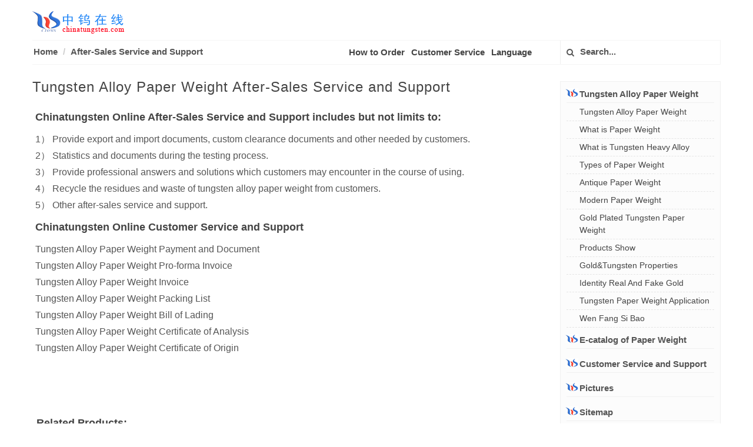

--- FILE ---
content_type: text/html
request_url: http://paper-weight.cn/after-sales-service.html
body_size: 4198
content:
<!DOCTYPE html>
<html>
<head>
<meta http-equiv="content-type" content="text/html; charset=utf-8" />
<title>Tungsten Alloy Paper Weight After-Sales Service and Support - Manufacturer and Supplier - Chinatungsten Online</title>
<meta name="keywords" content="tungsten alloy paper weight,after-sales service,support" />
<meta name="description" content="Tungsten alloy paper weight after sales service and support includs provide required documents, technical support and recycle residues from customers." />

<link rel="stylesheet" href="css/bootstrap.css" type="text/css" />
<link rel="stylesheet" href="css/web.css" type="text/css" />
<link rel="stylesheet" href="css/font-icons.css" type="text/css" />
<link rel="stylesheet" href="css/response.css" type="text/css" />

<meta name="viewport" content="width=device-width, initial-scale=1.0">
<meta name="applicable-device" content="pc,mobile">
<link href="/favicon.ico" rel="shortcut icon" type="image/x-icon" />
</head>
<body class="stretched">
<header id="header">
  <div class="container clearfix">
    <div id="primary-menu-trigger"><i class="icon-reorder"></i></div>
    <div id="logo"> <a href="index.html" class="standard-logo" data-dark-logo="image/logo-dark.png"><img src="image/logo.png" alt="Logo"></a> <a href="index.html" class="retina-logo" data-dark-logo="image/logo-dark@2x.png"><img src="image/logo.png" alt="Logo"></a> </div>
    <nav id="primary-menu">
      <ol class="breadcrumb">
        <li><a href="index.html">Home</a></li>
        <li><a href="after-sales-service.html">After-Sales Service and Support</a></li>

<!--修改1-->
      </ol>
      <ul>
        <li class="language"><a href="#menu">Menu</a></li>
        <li> <a href="order-process.html">How to Order</a></li>
        <li><a href="customer-service-chinatungsten.html">Customer Service</a></li>
 <!-- **************************下语言选择****************************************************************************************************-->
        <li><a href="#">Language</a>
          <ul>
            <li><a href="cn/index.html">简体中文</a></li>
            <li><a href="big5/index.html">繁体中文</a></li>
            <li><a href="japanese/index.html">日本語</a></li>
            <li><a href="german/index.html">Deutsch</a></li>
            <li><a href="french/index.html">Français</a></li>
            <li><a href="portuguese/index.html">Português</a></li>
            <li><a href="spanish/index.html">Español</a></li>
            <li><a href="language.html">More</a></li>
          </ul>
        </li>
<!-- **************************下搜索框****************************************************************************************************-->
        <li class="top-links"> 
          <form action="search.html" id="cse-search-box">
            <button class="btn" type="submit">  <i class="icon-search3"></i> </button>
            <input type="text" name="Search" value="" placeholder="Search...">
          </form>
        </li>
      </ul>
    </nav>
  </div>
</header>
<section id="content">
  <div class="content-wrap">
    <div class="container clearfix">
      <div class="postcontent nobottommargin">
        <div class="single-post nobottommargin">
          <div class="entry clearfix">
 <!-- **************************正文****************************************************************************************************-->
        <div class="entry-title">
          <h1>Tungsten Alloy Paper Weight After-Sales Service and Support</h1>
        </div>
       
        <div class="entry-content">
          <h2>Chinatungsten Online After-Sales Service and Support includes but not limits to: </h2>

          <p align="justify">    
            1）   Provide export and import documents, custom clearance documents and other needed by customers.
            <br>2）  Statistics and documents during the testing process.
            <br>3）  Provide professional answers and solutions which customers may encounter in the course of using.
            <br>4）  Recycle the residues and waste of tungsten alloy paper weight from customers.
            <br>5）  Other after-sales service and support.
          </p>
          <h2>Chinatungsten Online Customer Service and Support</h2>
          <p align="justify">
            Tungsten Alloy Paper Weight Payment and Document
            <br>Tungsten Alloy Paper Weight Pro-forma Invoice
            <br>Tungsten Alloy Paper Weight Invoice
            <br>Tungsten Alloy Paper Weight Packing List
            <br>Tungsten Alloy Paper Weight Bill of Lading
            <br>Tungsten Alloy Paper Weight Certificate of Analysis
            <br>Tungsten Alloy Paper Weight Certificate of Origin
          </p>
          <div class="clear"></div>
        </div>




<!-- **************************上正文 下咨询表单****************************************************************************************************--><!-- **************************下相关链接,修改对应网址****************************************************************************************************-->
          <div class="related-posts clearfix">
          <h4 class="related-posts-more">Related Products:</h4>
          <div class="nobottommargin">
            <div class="mpost clearfix">
              <div class="entry-image"><a href="http://www.china-tungsten.biz/English/paperweight.htm" target="_blank"><img src="pic/paper-weight.jpg" alt="Tungsten paperweight Picture" title="Tungsten paperweight Picture"></a></div>
              <div class="entry-c">
                <div class="entry-title">
                  <h4><a href="http://www.china-tungsten.biz/English/paperweight.htm" target="_blank">Tungsten paperweight</a></h4>
                </div>
                <div class="entry-content">Tungsten paperweight is composed of a metal alloy, tungsten heavy alloy. The alloy allows for maximum hardness and rigidity without sacrificing tensile strength. Each tungsten paperweight is polished with diamond tools. Hardness, assuring long lasting beauty, permanently polished. </div>
              </div>
            </div>
            <div class="mpost clearfix">
              <div class="entry-image"><a href="http://fishing-sinkers.net/index.html" target="_blank"><img src="pic/fishing-sinkers.jpg" alt="Tungsten Fishing Sinkers Picture" title="Tungsten Fishing Sinkers Picture"></a></div>
              <div class="entry-c">
                <div class="entry-title">
                  <h4><a href="http://fishing-sinkers.net/index.html" target="_blank">Tungsten Fishing Sinkers</a></h4>
                </div>
                <div class="entry-content">Tungsten fishing sinkers are weight used in conjunction with a fishing lure or hook to increase its rate of sink, anchoring ability, and casting distance. </div>
              </div>
            </div>
             <div class="mpost clearfix">
              <div class="entry-image"><a href="http://tungsten-nail-sinkers.com/index.html" target="_blank"><img src="pic/tungsten-nail-sinkers.jpg" alt="Tungsten Nail Sinkers Picture" title="Tungsten Nail Sinkers Picture"></a></div>
              <div class="entry-c">
                <div class="entry-title">
                  <h4><a href="http://tungsten-nail-sinkers.com/index.html" target="_blank">Tungsten Nail Sinkers</a></h4>
                </div>
                <div class="entry-content">Nowadays, a popular approach to weighting down soft plastics is the advent of small tungsten nail sinkers to add small amounts of weight internally to soft plastic lures.</div>
              </div>
            </div>
             <div class="mpost clearfix">
               <div class="entry-image"><a href="http://tungsten-alloy-cylinder.com/index.html" target="_blank"><img src="pic/tungsten-alloy-cylinder.jpg" alt="Tungsten Alloy Cylinder Picture" title="Tungsten Alloy Cylinder Picture"></a></div>
              <div class="entry-c">
                <div class="entry-title">
                  <h4><a href="http://tungsten-alloy-cylinder.com/index.html" target="_blank">Tungsten Alloy Cylinder</a></h4>
                </div>
                <div class="entry-content">Tungsten alloy cylinder could be manufactured as the parts of military defense, extrusion die, some counterweights, such as yacht counterweights, vehicle counterweights, airplane counterweights, helicopter counterweights, boat counterweights, tank counterweights, etc.</div>         
              </div>
            </div>
          </div>
        </div>
<!-- **************************上相关链接****************************************************************************************************-->

          </div>
        </div>
      </div>
<!-- **************************下右侧链接****************************************************************************************************-->
      <div class="sidebar nobottommargin col_last" id="menu">
        <div class="widget widget_links clearfix">
          <h4 class="accordion-toggle" data-toggle="collapse" data-parent="#menu" href="#collapseOne"><i class="icon-logo"></i>Tungsten Alloy Paper Weight</h4>
          <ul id="collapseOne" class="accordion-body collapse in">
            <li><a href="index.html">Tungsten Alloy Paper Weight</a></li>
            <li><a href="What-is-Paper-Weight.html">What is Paper Weight</a></li>
            <li><a href="What-is-Tungsten-Heavy-Alloy.html">What is Tungsten Heavy Alloy</a></li>
            <li><a href="Types-of-Paper-Weight.html">Types of Paper Weight</a></li>
            <li><a href="Antique-paper-weight.html">Antique Paper Weight</a></li>
            <li><a href="Modern-Paper-Weight.html">Modern Paper Weight</a></li>
            <li><a href="Gold-Plated-Tungsten-Alloy-Paper-Weight.html">Gold Plated Tungsten Paper Weight</a></li>
            <li><a href="products-show.html">Products Show</a></li>
            <li><a href="gold-properties-and-tungsten-properties.html">Gold&amp;Tungsten Properties</a></li>
            <li><a href="identify-real-and-fake-gold.html">Identity Real And Fake Gold</a></li>
            <li><a href="Applications.html">Tungsten Paper Weight Application</a></li>
            <li><a href="wen-fang-si-bao.html">Wen Fang Si Bao</a></li>
          </ul>
        </div>
        <div class="widget widget_links clearfix">
          <h4 class="accordion-toggle"><a href="Catalog-Tungsten-paperweight.pdf" target="_target"><i class="icon-logo"></i>E-catalog of Paper Weight</a></h4>
        </div>     
        <div class="widget widget_links clearfix">
          <h4 class="accordion-toggle" data-toggle="collapse" data-parent="#accordion7" href="#collapse7"> <i class="icon-logo"></i>Customer Service and Support</h4>
          <ul id="collapse7" class="accordion-body collapse"> 
            <li><a href="why-choose-chinatungsten.html">Why Choose Chinatungsten Online</a></li>
            <li><a href="free-information-service.html">Free Information Service</a></li>
            <li><a href="customized-information-service.html">Customized Information Service</a></li>
            <li><a href="customized-service.html">Customized Service</a></li>
            <li><a href="after-sales-service.html">After Sales Service</a></li>
            <li><a href="laws-regulations.html">Laws and Regulations</a></li>
          </ul>
        </div>
        <div class="widget widget_links clearfix">
          <h4 class="accordion-toggle"><a href="picture.html"><i class="icon-logo"></i>Pictures</a></h4>
        </div>
        <div class="widget widget_links clearfix">
          <h4 class="accordion-toggle"><a href="sitemap.html"><i class="icon-logo"></i>Sitemap</a></h4>
        </div>
        
        <div class="clear"></div>
      </div>
<!-- *****************************************************************************************************************************-->
    </div>
  </div>
</section>
<footer id="footer" class="dark">
  <div class="container">
    <div class="footer-widgets-wrap clearfix">
      <div class="col_four_fifth link">
        <div class="widget clearfix">
          <div class="row">
            <table class="links">
              <tr>
                <td><a href="http://www.chinatungsten.com">Chinatungsten</a></td>
                <td><a href="http://news.chinatungsten.com/en">Tungsten News</a></td>
                <td><a href="http://v.chinatungsten.com">Tungsten Video</a></td>
                <td><a href="http://picture.chinatungsten.com">Tungsten Image</a></td>
                <td><a href="http://blog.chinatungsten.com">Tungsten Blog</a></td>
              </tr>
              <tr>
                <td><a href="http://www.tungsten.com.cn/">Tungsten</a></td>
                <td><a href="http://www.tungsten-alloy.com/">Tungsten Alloy</a></td>
                <td><a href="http://www.tungsten-carbide.com.cn/">Tungsten Carbide</a></td>
                <td><a href="http://www.tungsten-copper.com/">Tungsten Copper</a></td>
                <td><a href="http://www.molybdenum.com.cn/">Molybdenum</a></td>
              </tr>
              <tr>
                <td><a href="http://www.tungsten-jewellery.com/">Tungsten Jewellery</a></td>
                <td><a href="http://www.fishing-sinkers.com/">Fishing Sinkers</a></td>
                <td><a href="http://www.tungsten-powder.com/">Tungsten Powder</a></td>
                <td><a href="http://www.tungsten-oxide.com/english/">Tungsten Oxide</a></td>
                <td><a href="http://www.chinadart.com/">Tungsten Dart</a></td>

              </tr>
            </table>
          </div>
        </div>
      </div>
      <div class="col_five_sixth col_last">
        <div class="widget quick-contact-widget clearfix footer-right">
          <div class="fright clearfix"><a href="#" class="social-icon si-small si-borderless si-facebook" data-toggle="tooltip" data-placement="top" title="" data-original-title="Facebook"> <i class="icon-facebook"></i> <i class="icon-facebook"></i> </a> <a href="#" class="social-icon si-small si-borderless si-twitter" data-toggle="tooltip" data-placement="top" title="" data-original-title="Twitter"> <i class="icon-twitter"></i> <i class="icon-twitter"></i> </a> <a href="#" class="social-icon si-small si-borderless si-blogger" data-toggle="tooltip" data-placement="top" title="" data-original-title="Blogger"> <i class="icon-blogger"></i> <i class="icon-blogger"></i> </a> <a href="#" class="social-icon si-small si-borderless si-gplus" data-toggle="tooltip" data-placement="top" title="" data-original-title="Google+"> <i class="icon-gplus"></i> <i class="icon-gplus"></i> </a> <a href="#" class="social-icon si-small si-borderless si-pinterest" data-toggle="tooltip" data-placement="top" title="" data-original-title="Pinterest"> <i class="icon-pinterest"></i> <i class="icon-pinterest"></i> </a> <a href="http://www.linkedin.com/company/chinatugnten-online-xiamen-manu--&-sales-corp-?" target="_blank" rel="nofollow" class="social-icon si-small si-borderless si-linkedin" data-toggle="tooltip" data-placement="top" title="" data-original-title="Linkedin"> <i class="icon-linkedin"></i> <i class="icon-linkedin"></i> </a> <a href="http://weibo.com/CNctia" target="_blank" rel="nofollow" class="social-icon si-small si-borderless si-blog" data-toggle="tooltip" data-placement="top" title="" data-original-title="weibo"> <i class="icon-blog"></i> <i class="icon-blog"></i> </a> <a href="http://cn.chinatungsten.com/weixin.html" target="_blank" rel="nofollow" class="social-icon si-small si-borderless si-weixin" data-toggle="tooltip" data-placement="top" title="" data-original-title="WeChat"> <i class="icon-weixin"></i> <i class="icon-weixin"></i> </a> <a href="http://wpa.qq.com/msgrd?v=3&uin=1158637578&site=qq&menu=yes" target="_blank" rel="nofollow" class="social-icon si-small si-borderless si-qq" data-toggle="tooltip" data-placement="top" title="" data-original-title="QQ"> <i class="icon-qq"></i> <i class="icon-qq"></i> </a> </div>

          <div class="clear"></div>
          <span class="footer-tel"><a href="mailto:mailto:sales@chinatungsten.com;sales@ctia.com.cn;sales@tungsten.com.cn;sales@xiamentungsten.com"><i class="icon-envelope2"></i> Email：sales@chinatungsten.com</a> <span class="middot"></span> <i class="icon-call"></i> Tel.：+86 592 5129696</span>
          <div class="footer-home clearfix"> <a href="index.html">Home</a>/<a href="http://www.chinatungsten.com/chinatungsten.htm" rel="nofollow" target="_blank">About Us</a>/<a href="http://www.chinatungsten.com/about/contact.html" rel="nofollow" target="_blank">Contact Us</a>/<a href="http://www.chinatungsten.com/about/visit.html" rel="nofollow">Visit Us</a>/<a href="customer-service-chinatungsten.html" rel="nofollow">Service</a>/<a href="sitemap.html">Sitemap</a> </div>
        </div>
      </div>
    </div>
  </div>
  <div id="copyrights">
    <div class="container clearfix text-center"> Copyright ©1997 - <span id="year">
<script type="text/javascript">
year = new Date();
update = year.getFullYear(); 
document.write(update); 
</script>
</span> &nbsp;<a href="http://www.chinatungsten.com/">Chinatungsten</a>&nbsp;<a href="http://www.chinatungsten.com/chinatungsten-iso.html" rel="nofollow">ISO 9001:2015</a>&nbsp;<script type="text/javascript">var cnzz_protocol = (("https:" == document.location.protocol) ? " https://" : " http://");document.write(unescape("%3Cspan id='cnzz_stat_icon_1254121848'%3E%3C/span%3E%3Cscript src='" + cnzz_protocol + "s11.cnzz.com/stat.php%3Fid%3D1254121848%26show%3Dpic' type='text/javascript'%3E%3C/script%3E"));</script>
 </div>
  </div>
  </div>
</footer>

<div id="gotoTop" class="icon-angle-up"></div>
<script type="text/javascript" src="js/jquery.js"></script> 
<script type="text/javascript" src="js/js.js"></script>
</body>
</html>

--- FILE ---
content_type: text/css
request_url: http://paper-weight.cn/css/web.css
body_size: 34767
content:
.nav-link ul ul{width:100% !important;min-width:245px;}.nav-one{top: 4px;position: absolute;left: 356px;}.nav-two{position: absolute;top: 29px;left: 356px;}.article .content p{margin-left:0px !important;cursor:text}.article .content p:hover{color:#555 !important}.container .postcontent .section h1{margin: 10px 0px 5px 0px;}.nav-link{height:40px;float:right;padding-right:36px;}.nav-link ul{list-style:none;height:40px;margin:0}.nav-link ul li{float:left}.nav-link ul li a{display:block;height:50px;line-height:40px;padding:0 11px;color:#444;font-weight:700;font-size:13px;letter-spacing:1px;-webkit-transition:height .4s ease,line-height .4s ease,margin .4s ease,padding .4s ease;-o-transition:height .4s ease,line-height .4s ease,margin .4s ease,padding .4s ease;transition:height .4s ease,line-height .4s ease,margin .4s ease,padding .4s ease}.nav-link>ul>li:hover a{color:#2db4d8}.article{border-bottom:1px solid #EEE;padding-bottom:12px;margin-bottom:12px;}.article a{color:#555}.article h2{font-size:18px;font-weight:normal;margin-bottom:0;color:#2db4d8}.article h2:hover{color:#2db4d8}.article img{width:25%;float:right;padding:4px;margin:0 0 0 40px;border:1px solid #efe7e7}.article .content{height:170px;overflow:hidden;text-overflow:ellipsis}#commentform .tooltip-inner{text-align:left !important}.faqs .toggle .togglec img {width:30%;float:right;padding: 4px;margin:3px 0px 0px 20px;border: 1px solid #EFE7E7;}.page {margin-right:15px;clear: both;border-top: 1px dashed #E5E5E5;padding-top: 10px;}.page .next {float:right}.more{color:#2db4d8;cursor:pointer}.more:hover,.article h2:hover{color:#337ab7;}.container .sidebar #primary-menu {float:none;padding-right:0px;margin-top: -5px;height: auto;}.container .sidebar #primary-menu ul ul {top:7px;left:auto;right:233px;}.container .sidebar #primary-menu ul ul ul {right: 250px !important;}.container .sidebar #primary-menu ul{height:auto;width:100%}.container .sidebar #primary-menu ul li{margin-left:0px;float:none;}.container .sidebar #primary-menu ul li a{height: auto;line-height: 21px;font-weight: normal;font-size: 14px;padding: 0 3px 0 16px;letter-spacing: 0px;} dd,dl,dt,li,ol,ul{margin:0;padding:0}.clear{clear:both;display:block;font-size:0;height:0;line-height:0;width:100%;overflow:hidden}::selection{background:#2db4d8;color:#FFF;text-shadow:none}::-moz-selection{background:#2db4d8;color:#FFF;text-shadow:none}::-webkit-selection{background:#2db4d8;color:#FFF;text-shadow:none}:active,:focus{outline:0!important}.feedback,.feedback-top{z-index:299;position:fixed;width:56px!important;height:56px!important;background-color:#333;background-color:rgba(0,0,0,.3);font-size:20px;line-height:54px!important;text-align:center;color:#FFF;top:auto;left:auto;right:30px;cursor:pointer;border-radius:2px}.feedback{bottom:80px}.feedback .si-light{color:#fff!important}.feedback span,.feedback-top span{font-size:14px}.feedback-top{bottom:10px!important}.feedback-top .si-facebook{color:#fff!important}body{line-height:1.5;color:#555;font-family:Arial,"Microsoft yahei","Hiragino Sans GB","冬青黑体简体中文 w3","Microsoft Yahei","Hiragino Sans GB","冬青黑体简体中文 w3",STXihei,"华文细黑","微软雅黑",SimSun,"宋体",Heiti,"黑体",sans-serif}a{text-decoration:none!important;color:#2db4d8}a:hover{color:#222}a img{border:none}img{max-width:100%}iframe{border:none!important}h1,h2,h3,h4,h5,h6{color:#444;font-weight:500;line-height:1.5;margin:0 0 30px 0;font-family:Arial,"Microsoft yahei","Hiragino Sans GB","冬青黑体简体中文 w3","Microsoft Yahei","Hiragino Sans GB","冬青黑体简体中文 w3",STXihei,"华文细黑","微软雅黑",SimSun,"宋体",Heiti,"黑体",sans-serif}h5,h6{margin-bottom:15px}h1{font-size:18px}h2{font-size:30px}h3{font-size:24px}h4{font-size:18px}h5{font-size:14px}h6{font-size:12px}h5,h6{font-weight:700}h1>span:not(.nocolor),h2>span:not(.nocolor),h3>span:not(.nocolor),h4>span:not(.nocolor),h5>span:not(.nocolor),h6>span:not(.nocolor){color:#2db4d8}address,blockquote,dd,dl,fieldset,ol,p,pre,table,ul{margin-bottom:30px}small{font-family:Lato,sans-serif}.uppercase{text-transform:uppercase!important}.tright{text-align:right!important}.tleft{text-align:left!important}.fright{float:right!important;height:33px;}.fleft{float:left!important}.fnone{float:none!important}.ohidden{position:relative;overflow:hidden!important}#wrapper{position:relative;float:none;width:1220px;margin:0 auto;background-color:#FFF;box-shadow:0 0 10px rgba(0,0,0,.1);-moz-box-shadow:0 0 10px rgba(0,0,0,.1);-webkit-box-shadow:0 0 10px rgba(0,0,0,.1)}.icon-blog,.icon-qq,.icon-qzone,.icon-weixin{display:inline-block;vertical-align:text-bottom;background-image:url(../image/icon.png);background-repeat:no-repeat;position:relative;width:40px;height:40px}.icon-weixin2{display:inline-block;vertical-align:text-bottom;background-image:url(../image/icon.png);background-repeat:no-repeat;position:relative;width:20px;height:20px;background-position:7px -35px}.icon-blog{background-position:7px 6px}.icon-blog:last-child{background-position:7px -35px}.icon-weixin{background-position:-34px 6px}.icon-weixin:last-child{background-position:-34px -35px}.icon-qzone{background-position:-80px 6px}.icon-qzone:last-child{background-position:-80px -35px}.si-qzone:hover{background-color:#ffce0b}.si-weixin:hover{background-color:#1ec354}.si-blog:hover{background-color:#e6162d}.si-qq:hover{background-color:#0098d6}#footer form {margin-bottom:0px;}.dark .form-control:not(.not-dark), .dark .sm-form-control:not(.not-dark) {color: #fff;background-color: rgba(255,255,255,0);border-color: rgba(255,255,255,0.8);}.dark .form-control:not(.not-dark)::-moz-placeholder{color:#fff}.dark .form-control:not(.not-dark):-ms-input-placeholder{color:#fff}.dark .form-control:not(.not-dark)::-webkit-input-placeholder{color:#fff}.dark .sm-form-control:not(.not-dark)::-moz-placeholder{color:#fff}.dark .sm-form-control:not(.not-dark):-ms-input-placeholder{color:#fff}.dark .sm-form-control:not(.not-dark)::-webkit-input-placeholder{color:#fff}#footer .icon-blog,#footer .icon-qq,#footer .icon-qzone,#footer .icon-weixin{width:32px;height:32px}#footer .icon-blog{background-position:3px -37px}#footer .icon-blog:last-child{background-position:3px -38px}#footer .icon-weixin{background-position:-124px -37px}#footer .icon-weixin:last-child{background-position:-124px -38px}#footer .icon-qq{background-position:-170px -37px}#footer .icon-qq:last-child{background-position:-170px -38px}.double-line,.line{clear:both;position:relative;width:100%;margin:60px 0;border-top:1px solid #EEE}.line.line-sm{margin:30px 0}span.middot{display:inline-block;margin:0 5px}.double-line{border-top:3px double #E5E5E5}.emptydiv{display:block!important;position:relative!important}.allmargin{margin:50px!important}.leftmargin{margin-left:50px!important}.rightmargin{margin-right:50px!important}.topmargin{margin-top:50px!important}.bottommargin{margin-bottom:50px!important}.clear-bottommargin{margin-bottom:-50px!important}.allmargin-sm{margin:30px!important}.leftmargin-sm{margin-left:30px!important}.rightmargin-sm{margin-right:30px!important}.topmargin-sm{margin-top:30px!important}.bottommargin-sm{margin-bottom:30px!important}.clear-bottommargin-sm{margin-bottom:-30px!important}.allmargin-lg{margin:80px!important}.leftmargin-lg{margin-left:80px!important}.rightmargin-lg{margin-right:80px!important}.topmargin-lg{margin-top:80px!important}.bottommargin-lg{margin-bottom:80px!important}.clear-bottommargin-lg{margin-bottom:-80px!important}.nomargin{margin:0!important}.noleftmargin{margin-left:0!important}.norightmargin{margin-right:0!important}.notopmargin{margin-top:0!important}#primary-menu ul .us ul{width:100px !important}.nobottommargin p {margin-bottom:15px;font-size:14px;}.nobottommargin{margin-bottom:0!important}.header-stick{margin-top:-50px!important}.content-wrap .header-stick{margin-top:-80px!important}.footer-stick{margin-bottom:-50px!important}.content-wrap .footer-stick{margin-bottom:-80px!important}.noborder{border:none!important}.noleftborder{border-left:none!important}.norightborder{border-right:none!important}.notopborder{border-top:none!important}.nobottomborder{border-bottom:none!important}.noradius{-webkit-border-radius:0!important;-moz-border-radius:0!important;-ms-border-radius:0!important;-o-border-radius:0!important;border-radius:0!important}.col-padding{padding:60px}.nopadding{padding:0!important}.noleftpadding{padding-left:0!important}.norightpadding{padding-right:0!important}.notoppadding{padding-top:0!important}.nobottompadding{padding-bottom:0!important}.noabsolute{position:relative!important}.noshadow{box-shadow:none!important}.hidden{display:none!important}.nothidden{display:block!important}.inline-block{float:none!important;display:inline-block!important}.center{text-align:center!important}.divcenter{position:relative!important;float:none!important;margin-left:auto!important;margin-right:auto!important}figure{clear:both}figcaption{font-size:16px;font-weight:500;line-height:1.5;color:#222;padding:5px;border-top:1px solid #EFE7E7;overflow:hidden;white-space:nowrap;text-overflow:ellipsis}.bgcolor,.bgcolor #header-wrap{background-color:#2db4d8!important}.color{color:#2db4d8!important}.border-color{border-color:#2db4d8!important}.nobg{background:0 0!important}.nobgcolor{background-color:transparent!important}.bgicon{display:block;position:absolute;bottom:-60px;right:-50px;font-size:210px;color:rgba(0,0,0,.1)}.bganimate{-webkit-animation:BgAnimated 30s infinite linear;-moz-animation:BgAnimated 30s infinite linear;-ms-animation:BgAnimated 30s infinite linear;-o-animation:BgAnimated 30s infinite linear;animation:BgAnimated 30s infinite linear}@-webkit-keyframes BgAnimated{from{background-position:0 0}to{background-position:0 400px}}@-moz-keyframes BgAnimated{from{background-position:0 0}to{background-position:0 400px}}@-ms-keyframes BgAnimated{from{background-position:0 0}to{background-position:0 400px}}@-o-keyframes BgAnimated{from{background-position:0 0}to{background-position:0 400px}}@keyframes BgAnimated{from{background-position:0 0}to{background-position:0 400px}}.input-block-level{display:block;width:100%!important;min-height:30px;-webkit-box-sizing:border-box;-moz-box-sizing:border-box;box-sizing:border-box}.vertical-middle{height:auto!important;left:0}.magnific-max-width .mfp-content{max-width:800px}.section{position:relative;background-color:#F9F9F9;overflow:hidden}.parallax{background-color:transparent;background-attachment:fixed;background-position:50% 0;background-repeat:no-repeat;overflow:hidden}.mobile-parallax,.video-placeholder{background-size:cover!important;background-attachment:scroll!important;background-position:center center}.section .container{z-index:2}.section .container+.video-wrap{z-index:1}.revealer-image{position:relative;bottom:-100px;transition:bottom .3s ease-in-out;-webkit-transition:bottom .3s ease-in-out;-o-transition:bottom .3s ease-in-out}.section:hover .revealer-image{bottom:-50px}.postcontent{width:847px}.postcontent.bothsidebar{width:580px}.sidebar{width:273px;border:1px solid #f0f0f0;background:#fcfcfc}.sidebar .widget{margin:10px!important}.sidebar .widget h4{border-bottom:1px solid #f0f0f0;padding-bottom:3px;margin-bottom:5px;cursor: pointer;color:#555}.sidebar .widget h4 a{color:#555}.sidebar .widget .icon-question-sign{font-size:16px;}.sidebar .widget h4 ul{margin-left:6px}.col_full{width:100%}.col_half{width:49%}.col_one_third{width:32%}.col_two_third{width:66%}.col_one_fourth{width:23.5%}.col_three_fourth{width:74%}.col_one_fifth{width:16.8%}.col_two_fifth{width:37.6%}.col_three_fifth{width:58.4%}.col_four_fifth{width:53%;padding-left: 3px;}.col_one_sixth{width:13.33%}.col_five_sixth{width:45%}body.stretched .container-fullwidth{position:relative;padding:0 60px;width:100%}.col_five_sixth,.col_four_fifth,.col_full,.col_half,.col_one_fifth,.col_one_fourth,.col_one_sixth,.col_one_third,.col_three_fifth,.col_three_fourth,.col_two_fifth,.col_two_third,.postcontent,.sidebar{display:block;position:relative;margin-right:2%;margin-bottom:50px;float:left}.postcontent,.sidebar{margin-right:40px}.col_full{clear:both;float:none;margin-right:0}.postcontent.col_last,.sidebar.col_last{float:right;margin-top:8px;}.col_last{margin-right:0!important;clear:right}.fslider,.fslider .flexslider,.fslider .slide,.fslider .slide>a,.fslider .slide>a>img,.fslider .slide>img,.fslider .slider-wrap{position:relative;display:block;width:100%;height:auto;overflow:hidden;-webkit-backface-visibility:hidden}.fslider{min-height:32px}.flex-container a:active,.flex-container a:focus,.flexslider a:active,.flexslider a:focus{outline:0;border:none}.flex-control-nav,.flex-direction-nav,.slider-wrap{margin:0;padding:0;list-style:none;border:none}.flexslider{position:relative;margin:0;padding:0}.flexslider .slider-wrap>.slide{display:none;-webkit-backface-visibility:hidden}.flexslider .slider-wrap img{width:100%;display:block}.flex-pauseplay span{text-transform:capitalize}.slider-wrap:after{content:".";display:block;clear:both;visibility:hidden;line-height:0;height:0}html[xmlns] .slider-wrap{display:block}* html .slider-wrap{height:1%}.no-js .slider-wrap>.slide:first-child{display:block}.flex-viewport{max-height:2000px;-webkit-transition:all 1s ease;-o-transition:all 1s ease;transition:all 1s ease}.flex-control-nav{position:absolute;z-index:10;text-align:center;top:14px;right:10px;margin:0}.flex-control-nav li{float:left;display:block;margin:0 3px;width:10px;height:10px}.flex-control-nav li a{display:block;cursor:pointer;text-indent:-9999px;width:10px!important;height:10px!important;border:1px solid #FFF;border-radius:50%;transition:all .3s ease-in-out;-webkit-transition:all .3s ease-in-out;-o-transition:all .3s ease-in-out}.flex-control-nav li a.flex-active,.flex-control-nav li:hover a{background-color:#FFF}.swiper-container{margin:0 auto;position:relative;overflow:hidden;-webkit-backface-visibility:hidden;-moz-backface-visibility:hidden;-ms-backface-visibility:hidden;-o-backface-visibility:hidden;backface-visibility:hidden;z-index:1}.swiper-wrapper{position:relative;width:100%;-webkit-transition-property:-webkit-transform,left,top;-webkit-transition-duration:0s;-webkit-transform:translate3d(0,0,0);-webkit-transition-timing-function:ease;-o-transition-property:-o-transform,left,top;-o-transition-duration:0s;-o-transform:translate3d(0,0,0);-o-transition-timing-function:ease;-o-transform:translate(0,0);transition-property:transform,left,top;transition-duration:0s;transform:translate3d(0,0,0);transition-timing-function:ease;-webkit-box-sizing:content-box;-moz-box-sizing:content-box;box-sizing:content-box}.swiper-free-mode>.swiper-wrapper{-webkit-transition-timing-function:ease-out;-o-transition-timing-function:ease-out;transition-timing-function:ease-out;margin:0 auto}.swiper-slide{float:left}.swiper-wp8-horizontal{-ms-touch-action:pan-y}.swiper-wp8-vertical{-ms-touch-action:pan-x}#top-bar .container {height:30px;}#top-bar{position:relative;height:30px;line-height:30px;font-size:13px}#top-bar .col_half{width:auto;border-bottom: 1px solid rgb(238, 238, 238);}.links{width:95%;margin-left:20px;color:#fff;margin-bottom:0px;}.links a {color:#fff !important}.links td {padding-bottom:10px;}.top-links{border-right: 1px solid #F5F5F5;position:relative;float:left;margin-left:43px !important;}.top-links ul{margin:0;list-style:none}.top-links ul li{float:left;position:relative;height:29px;border-right:1px solid #EEE}.top-links .icon-search3{padding-left:10px;border-left:1px solid #eee;line-height:29px}.top-links input{font-size:15px;font-weight: bold;width:238px;border:none;padding:0;height:28px;}.top-links input placeholder{color:#000}.top-links ::-webkit-input-placeholder{color:#555}.top-links :-moz-placeholder{color:#555}.top-links ::-moz-placeholder{color:#555}.top-links :-ms-input-placeholder{color:#555}.top-links ul li:first-child,.top-links ul ul li{border-left:0!important}.top-links li>a{display:block;padding:0 16px;font-size:12px;font-weight:600;height:44px;color:#666}.top-links li i{position:relative;top:1px}.top-links li i.icon-angle-down{margin:0 0 0 2px!important}.top-links li i:first-child{margin-right:2px}.top-links li.full-icon i{top:2px;font-size:14px;margin:0}.top-links li:hover{background-color:#EEE}.top-links ul div.top-link-section,.top-links ul ul{display:none;pointer-events:none;position:absolute;z-index:210;line-height:1.5;background:#FFF;border:0;top:30px;left:0;width:100%;margin:0;border-top:1px solid #2db4d8;border-bottom:1px solid #EEE;box-shadow:0 0 5px -1px rgba(0,0,0,.2);-moz-box-shadow:0 0 5px -1px rgba(0,0,0,.2);-webkit-box-shadow:0 0 5px -1px rgba(0,0,0,.2)}.top-links li:hover div.top-link-section,.top-links li:hover ul{pointer-events:auto}.top-links ul ul li{float:none;height:36px;border-top:1px solid #F5F5F5;border-left:1px solid #EEE}.top-links ul ul li:hover{background-color:#F9F9F9}.top-links ul ul li:first-child{border-top:none!important;border-left:1px solid #EEE}.top-links ul ul a{height:36px;line-height:36px;font-size:12px}.top-links ul ul img{display:inline-block;position:relative;top:-1px;width:16px;height:16px;margin-right:4px}.top-links ul ul.top-demo-lang img{top:4px;width:16px;height:16px}.top-links ul div.top-link-section{padding:25px;left:0;width:280px}.fright .top-links ul div.top-link-section,.top-links.fright ul div.top-link-section{left:auto;right:0}#top-social,#top-social ul{margin:0}#top-social li,#top-social li .ts-icon,#top-social li .ts-text,#top-social li a{display:block;position:relative;float:left;width:auto;overflow:hidden;height:44px;line-height:44px}.weixin {padding:0px 16px 16px 22px}.weixin2 h4 {background-image: url(../image/icon.png);background-repeat: no-repeat;position: relative;background-position:-200px -4px;padding-left: 23px;}.weixin img {padding-top:5px;}#top-social li{border-left:1px solid #EEE}#top-social li:first-child{border-left:0!important}#top-social li a{float:none;width:40px;font-weight:700;color:#666;-webkit-transition:color .3s ease-in-out,background-color .3s ease-in-out,width .3s ease-in-out;-o-transition:color .3s ease-in-out,background-color .3s ease-in-out,width .3s ease-in-out;transition:color .3s ease-in-out,background-color .3s ease-in-out,width .3s ease-in-out}#top-social li a:hover{color:#FFF!important;text-shadow:1px 1px 1px rgba(0,0,0,.2)}#top-social li .ts-icon{width:40px;text-align:center;font-size:14px}#top-login{margin-bottom:0}#top-login .checkbox{margin-bottom:10px}#top-login .form-control{position:relative}#top-login .form-control:focus{border-color:#CCC}#top-login .input-group#top-login-username{margin-bottom:-1px}#top-login #top-login-username .input-group-addon,#top-login #top-login-username input{border-bottom-right-radius:0;border-bottom-left-radius:0}#top-login .input-group#top-login-password{margin-bottom:10px}#top-login #top-login-password .input-group-addon,#top-login #top-login-password input{border-top-left-radius:0;border-top-right-radius:0}#header{position:relative;background-color:#FFF;}#header .container{position:relative}#header.transparent-header{background:0 0;border-bottom:none;z-index:199}#header.semi-transparent{background-color:rgba(255,255,255,.8)}#header.transparent-header.floating-header{margin-top:60px}#header.transparent-header.floating-header .container{width:1220px;background-color:#FFF;padding:0 40px;border-radius:2px}#header.transparent-header.floating-header.sticky-header .container{width:1170px;padding:0 15px}#header.transparent-header+#google-map,#header.transparent-header+#page-title.page-title-parallax,#header.transparent-header+#slider,#slider+#header.transparent-header{top:-100px;margin-bottom:-100px}#header.transparent-header.floating-header+#google-map,#header.transparent-header.floating-header+#slider{top:-160px;margin-bottom:-160px}#header.transparent-header+#page-title.page-title-parallax .container{z-index:5;padding-top:100px}#header.full-header{border-bottom-color:#EEE}body.stretched #header.full-header .container{width:100%;padding:0 30px}#header.transparent-header.full-header #header-wrap{border-bottom:1px solid rgba(0,0,0,.1)}#slider+#header.transparent-header.full-header #header-wrap{border-top:1px solid rgba(0,0,0,.1);border-bottom:none}@media (min-width:992px){#header-wrap .container{width:980px}}@media (min-width:1200px){#header-wrap .container{width:1180px}}#logo{position:relative;font-family:Raleway,sans-serif;font-size:36px;line-height:100%;margin-right:40px;z-index:1000;margin-top:8px}#header.full-header #logo{padding-right:30px;margin-right:30px;border-right:1px solid #EEE}#header.transparent-header.full-header #logo{border-right-color:rgba(0,0,0,.1)}#logo a{display:block;color:#000}#logo img{display:block;max-width:100%}#logo a.standard-logo{display:block}#logo a.retina-logo{display:none}.header-extras{float:right;margin:30px 0 0}.header-extras li{float:left;margin-left:20px;height:40px;overflow:hidden;list-style:none}.header-extras li i{margin-top:3px!important}.header-extras li:first-child{margin-left:0}.header-extras li .he-text{float:left;padding-left:10px;font-weight:700;font-size:14px;line-height:1.43}.header-extras li .he-text span{display:block;font-weight:400;color:#2db4d8}#primary-menu{border-top: 1px solid #F5F5F5;height:40px;padding-right:9px;}#header.full-header #primary-menu>ul{float:left;padding-right:15px;margin-right:15px;border-right:1px solid #EEE}.language{display:none}#header.transparent-header.full-header #primary-menu>ul{border-right-color:rgba(0,0,0,.1)}#page-submenu-trigger,#primary-menu-trigger{opacity:0;pointer-events:none;cursor:pointer;font-size:16px;position:absolute;top:50%;margin-top:-25px;width:50px;height:50px;line-height:50px;text-align:right;-webkit-transition:opacity .3s ease;-o-transition:opacity .3s ease;transition:opacity .3s ease}#primary-menu ul{position: absolute;right: 0px;list-style:none;height:40px;margin:0}#primary-menu>ul{float:left}#primary-menu ul li{position:relative;float:left;}#primary-menu ul li.mega-menu{position:inherit}#primary-menu ul li:first-child{margin-left:0}#primary-menu ul li a{display:block;height:40px;line-height:40px;padding:0 5.5px;color:#444;font-weight:700;font-size:15px;-webkit-transition:height .4s ease,line-height .4s ease,margin .4s ease,padding .4s ease;-o-transition:height .4s ease,line-height .4s ease,margin .4s ease,padding .4s ease;transition:height .4s ease,line-height .4s ease,margin .4s ease,padding .4s ease}#primary-menu ul li span{display:none}#primary-menu ul li i{position:relative;font-size:14px!important;line-height:40px;width:14px;text-align:center;margin-right:16px;-webkit-transition:line-height .4s ease;-o-transition:line-height .4s ease;transition:line-height .4s ease}#primary-menu>ul>li.current a,#primary-menu>ul>li:hover a{color:#2db4d8}#primary-menu ul li .mega-menu-content,#primary-menu ul ul{display:none;position:absolute;width:95px;background-color:#FFF;box-shadow:0 13px 42px 11px rgba(0,0,0,.05);border:1px solid #EEE;border-top:2px solid #2db4d8;height:auto;z-index:199;top:40px;left:0;margin:0}#primary-menu ul ul ul{top:-2px!important;left:auto;right:242px}#primary-menu ul ul ul.menu-pos-invert{right:218px}#primary-menu ul ul li{float:none;margin:0;padding:0;}#primary-menu ul ul li:first-child{border-top:0}#primary-menu ul ul a{font-size:14px;font-weight:500;height:auto!important;line-height:20px!important;color:#444!important;padding-top:5px!important;padding-bottom:5px!important;border:0!important;letter-spacing:0;-webkit-transition:all .2s ease-in-out;-o-transition:all .2s ease-in-out;transition:all .2s ease-in-out}#primary-menu ul ul li:hover>a{background-color:#F9F9F9;color:#2db4d8!important}#primary-menu ul ul i{line-height:inherit}#primary-menu ul ul>li.sub-menu:hover>a,#primary-menu ul ul>li.sub-menu>a{background-image:url(../image/icons/submenu.png);background-position:right center;background-repeat:no-repeat}#primary-menu ul li .mega-menu-content,#primary-menu ul li.mega-menu-small .mega-menu-content{width:400px}#primary-menu ul li.mega-menu .mega-menu-content,.floating-header.sticky-header #primary-menu ul li.mega-menu .mega-menu-content{margin:0 15px;width:1140px;top:100px}.floating-header #primary-menu ul li.mega-menu .mega-menu-content{margin:0;width:1220px}body.stretched .container-fullwidth #primary-menu ul li.mega-menu .mega-menu-content{margin:0 60px}body.stretched #header.full-header #primary-menu ul li.mega-menu .mega-menu-content{margin:0 30px}#primary-menu ul li.mega-menu .mega-menu-content.style-2{padding:0 10px}#primary-menu ul li .mega-menu-content ul{display:block;position:relative;top:0;min-width:inherit}#primary-menu ul li .mega-menu-content>ul{float:left}#primary-menu ul li .mega-menu-content ul:not(.megamenu-dropdown){display:block!important;opacity:1!important;top:0;left:0}#primary-menu ul li .mega-menu-content.col-2>ul,#primary-menu ul li .mega-menu-content.col-3>ul,#primary-menu ul li .mega-menu-content.col-4>ul,#primary-menu ul li .mega-menu-content.col-5>ul{width:50%;margin:0;border-left:1px solid #F2F2F2}#primary-menu ul li .mega-menu-content.col-3>ul{width:33.33%}#primary-menu ul li .mega-menu-content.col-4>ul{width:25%}#primary-menu ul li .mega-menu-content.col-5>ul{width:20%}#primary-menu ul li .mega-menu-content>ul:first-child{border-left:0}#primary-menu ul li .mega-menu-content ul a{height:42px;line-height:42px}#primary-menu ul li .mega-menu-content ul{width:100%;border:0;box-shadow:none;background-color:transparent}#primary-menu ul li .mega-menu-content.style-2>ul{padding:30px 20px}#primary-menu ul li .mega-menu-content.style-2>ul>li.mega-menu-title{margin-top:20px}#primary-menu ul li .mega-menu-content.style-2>ul>li.mega-menu-title:first-child{margin-top:0}#primary-menu ul li .mega-menu-content.style-2>ul>li.mega-menu-title>a{font-size:13px;font-weight:700;font-family:Raleway,sans-serif;letter-spacing:1px;text-transform:uppercase!important;margin-bottom:15px;color:#444!important;padding:0;height:auto!important;line-height:1.3!important}#primary-menu ul li .mega-menu-content.style-2>ul>li.mega-menu-title:hover>a{background-color:transparent;font-weight:700;padding:0;color:#444!important}#primary-menu ul li .mega-menu-content.style-2>ul>li.mega-menu-title>a:hover{color:#2db4d8!important}#primary-menu ul ul i{line-height:inherit}#primary-menu ul li .mega-menu-content.style-2>ul>li.mega-menu-title.sub-menu:hover>a,#primary-menu ul li .mega-menu-content.style-2>ul>li.mega-menu-title.sub-menu>a{background:0 0}#primary-menu ul li .mega-menu-content.style-2 li{border:0}#primary-menu ul li .mega-menu-content.style-2 ul a{padding-left:5px;height:36px!important;line-height:36px!important}#primary-menu ul li .mega-menu-content.style-2 ul a:hover{padding-left:12px}#primary-menu.style-2{float:none;max-width:none;border-top:1px solid #F5F5F5}#primary-menu.style-2>div>ul{float:left}#primary-menu.style-2,#primary-menu.style-2>div>ul,#primary-menu.style-2>div>ul>li>a{height:60px}#logo+#primary-menu.style-2{height:100px;border-top:0}#primary-menu.style-2>div>ul>li>a{line-height:60px}#primary-menu.style-2>div>ul>li>a i{line-height:59px}#primary-menu.style-2 ul li .mega-menu-content,#primary-menu.style-2 ul ul{top:60px}#logo+#primary-menu.style-2 ul li .mega-menu-content,#logo+#primary-menu.style-2>ul>li>ul{top:100px}#primary-menu.style-2>div #side-panel-trigger,#primary-menu.style-2>div #top-cart,#primary-menu.style-2>div #top-search{margin-top:20px;margin-bottom:20px}#primary-menu>div>ul>li.current a,#primary-menu>div>ul>li:hover a{color:#2db4d8}body:not(.device-sm):not(.device-xs):not(.device-xxs) #primary-menu.style-2.center>div,body:not(.device-sm):not(.device-xs):not(.device-xxs) #primary-menu.style-2.center>ul{float:none;display:inline-block;width:auto;text-align:left}#primary-menu.style-3>ul>li>a{height:44px;line-height:44px;margin:28px 0;border-radius:2px}#primary-menu.style-3>ul>li>a i{line-height:43px}#primary-menu.style-3>ul>li:hover>a{color:#444;background-color:#F5F5F5}#primary-menu.style-3>ul>li.current>a{color:#FFF;text-shadow:1px 1px 1px rgba(0,0,0,.2);background-color:#2db4d8}#primary-menu.style-4>ul>li>a{height:44px;line-height:42px;margin:28px 0;border-radius:2px;border:1px solid transparent}#primary-menu.style-4>ul>li>a i{line-height:41px}#primary-menu.style-4>ul>li.current>a,#primary-menu.style-4>ul>li:hover>a{border-color:#2db4d8}#primary-menu.style-5>ul{padding-right:10px;margin-right:5px;border-right:1px solid #EEE}#primary-menu.style-5>ul>li{margin-left:15px}#primary-menu.style-5>ul>li:first-child{margin-left:0}#primary-menu.style-5>ul>li>a{line-height:1}#primary-menu.style-5>ul>li>a>div{padding:25px 0;line-height:1}#primary-menu.style-5>ul>li>a i{display:block;width:auto;top:0;margin:0 0 8px;font-size:28px!important;line-height:1;text-align:center}#primary-menu.style-6>ul>li>a{position:relative}#primary-menu.style-6>ul>li.current>a:after,#primary-menu.style-6>ul>li>a:after{content:'';position:absolute;top:0;left:0;height:2px;width:0;border-top:2px solid #2db4d8;-webkit-transition:width .3s ease;-o-transition:width .3s ease;transition:width .3s ease}#primary-menu.style-6>ul>li.current>a:after,#primary-menu.style-6>ul>li:hover>a:after{width:100%}#primary-menu.sub-title.style-2>div>ul>li,#primary-menu.sub-title>ul>li{background:url(../image/icons/menu-divider.png) no-repeat right center;margin-left:1px}#primary-menu.sub-title ul li:first-child{padding-left:0;margin-left:0}#primary-menu.sub-title ul li a{height:auto;line-height:14px;padding:27px 20px 32px;text-transform:uppercase;border-top:5px solid transparent}#primary-menu.sub-title ul li span{display:block;margin-top:10px;line-height:12px;font-size:11px;font-weight:400;color:#888;text-transform:capitalize}#primary-menu.sub-title ul li i{line-height:13px}#primary-menu.sub-title>div>ul>li.current>a,#primary-menu.sub-title>div>ul>li:hover>a,#primary-menu.sub-title>ul>li.current>a,#primary-menu.sub-title>ul>li:hover>a{background-color:#2db4d8;color:#FFF;text-shadow:1px 1px 1px rgba(0,0,0,.2);border-top-color:rgba(0,0,0,.1)}#primary-menu.sub-title.style-2>div>ul>li.current span,#primary-menu.sub-title.style-2>div>ul>li:hover span,#primary-menu.sub-title>ul>li.current span,#primary-menu.sub-title>ul>li:hover span{color:#EEE}#primary-menu.sub-title.style-2 ul ul span{display:none}#primary-menu.sub-title.style-2>div>ul>li{background-position:left center}#primary-menu.sub-title.style-2,#primary-menu.sub-title.style-2>div>ul,#primary-menu.sub-title.style-2>div>ul>li>a{height:80px}#primary-menu.sub-title.style-2 div ul ul,#primary-menu.sub-title.style-2 ul li .mega-menu-content{top:80px}#primary-menu.sub-title.style-2 ul li .mega-menu-content ul{top:0}#primary-menu.sub-title.style-2>div #side-panel-trigger,#primary-menu.sub-title.style-2>div #top-cart,#primary-menu.sub-title.style-2>div #top-search{float:right;margin-top:30px;margin-bottom:30px}#primary-menu.sub-title.style-2 div ul li:first-child,#primary-menu.sub-title.style-2>div>ul>li.current+li,#primary-menu.sub-title.style-2>div>ul>li:hover+li{background-image:none}#primary-menu.sub-title.style-2>div>ul>li>a{height:auto;line-height:14px;padding:17px 20px 22px}@media (min-width:992px){.overlay-menu:not(.top-search-open) #primary-menu-trigger{opacity:1;pointer-events:auto;left:auto;right:75px;width:20px;height:20px;line-height:20px;margin-top:-10px}.overlay-menu:not(.top-search-open) .full-header #primary-menu-trigger{right:90px}.overlay-menu #primary-menu>#overlay-menu-close{opacity:0;pointer-events:none;position:fixed;top:25px;left:auto;right:25px;width:48px;height:48px;line-height:48px;font-size:24px;text-align:center;color:#444;z-index:300;-webkit-transform:translateY(-80px);-ms-transform:translateY(-80px);-o-transform:translateY(-80px);transform:translateY(-80px);-webkit-transition:opacity .4s ease,transform .45s .15s ease;-o-transition:opacity .4s ease,transform .45s .15s ease;transition:opacity .4s ease,transform .45s .15s ease}.overlay-menu #primary-menu>ul{opacity:0!important;pointer-events:none;position:fixed;left:0;top:0;width:100%;height:100%!important;z-index:299;background:rgba(255,255,255,.95);-webkit-transition:opacity .7s ease;-o-transition:opacity .7s ease;transition:opacity .7s ease}.overlay-menu #primary-menu>ul.show{opacity:1!important;display:inherit!important;pointer-events:auto}.overlay-menu #primary-menu>ul.show~#overlay-menu-close{opacity:1;-webkit-transition:opacity .7s .4s ease,transform .45s .15s ease;-o-transition:opacity .7s .4s ease,transform .45s .15s ease;transition:opacity .7s .4s ease,transform .45s .15s ease;-webkit-transform:translateY(0);-ms-transform:translateY(0);-o-transform:translateY(0);transform:translateY(0);pointer-events:auto}.overlay-menu #primary-menu>ul>li{float:none;text-align:center;max-width:400px;margin:0 auto}.overlay-menu #primary-menu>ul>li>a{height:60px!important;line-height:60px!important;font-size:24px;letter-spacing:2px;text-transform:none;opacity:0;-webkit-transform:translateY(-80px);-ms-transform:translateY(-80px);-o-transform:translateY(-80px);transform:translateY(-80px);-webkit-transition:opacity .7s .15s ease,transform .45s .15s ease,color .2s linear;-o-transition:opacity .7s .15s ease,transform .45s .15s ease,color .2s linear;transition:opacity .7s .15s ease,transform .45s .15s ease,color .2s linear}.overlay-menu #primary-menu>ul.show>li>a{opacity:1;-webkit-transform:translateY(0);-ms-transform:translateY(0);-o-transform:translateY(0);transform:translateY(0)}}#side-panel-trigger,#top-cart,#top-search{float:right;margin:40px 0 40px 15px}#top-cart{position:relative}#side-panel-trigger a,#top-cart a,#top-search a{display:block;position:relative;width:14px;height:14px;font-size:14px;line-height:20px;text-align:center;color:#333;-webkit-transition:color .3s ease-in-out;-o-transition:color .3s ease-in-out;transition:color .3s ease-in-out}#top-search a{z-index:11}#top-search a i{position:absolute;top:0;left:0;-webkit-transition:opacity .3s ease;-o-transition:opacity .3s ease;transition:opacity .3s ease}#top-search a i.icon-line-cross,body.top-search-open #top-search a i.icon-search3{opacity:0}body.top-search-open #top-search a i.icon-line-cross{opacity:1;z-index:11;font-size:16px}#top-cart a:hover{color:#2db4d8}#top-search form{opacity:0;z-index:-2;position:absolute;width:100%!important;height:100%!important;padding:0 15px;margin:0;top:0;left:0;-webkit-transition:opacity .3s ease-in-out;-o-transition:opacity .3s ease-in-out;transition:opacity .3s ease-in-out}body.top-search-open #top-search form{opacity:1;z-index:10}#top-search form input{box-shadow:none!important;pointer-events:none;border-radius:0;border:0;outline:0!important;font-size:32px;padding:10px 80px 10px 0;height:100%;background-color:transparent;color:#333;font-weight:700;margin-top:0!important;font-family:Raleway,sans-serif;letter-spacing:2px}body:not(.device-sm):not(.device-xs):not(.device-xxs) #header.full-header #top-search form input{padding-left:40px}body:not(.device-sm):not(.device-xs):not(.device-xxs) .container-fullwidth #top-search form input{padding-left:60px}body.top-search-open #top-search form input{pointer-events:auto}body:not(.device-sm):not(.device-xs):not(.device-xxs) #header.transparent-header:not(.sticky-header):not(.full-header):not(.floating-header) #top-search form input{border-bottom:2px solid rgba(0,0,0,.1)}#top-search form input::-moz-placeholder{color:#555;opacity:1;text-transform:uppercase}#top-search form input:-ms-input-placeholder{color:#555;text-transform:uppercase}#top-search form input::-webkit-input-placeholder{color:#555;text-transform:uppercase}#primary-menu .container #top-search form input,.sticky-header #top-search form input{border:none!important}#top-cart{margin-right:0}#top-cart>a>span{display:block;position:absolute;top:-7px;left:auto;right:-14px;font-size:10px;color:#FFF;text-shadow:1px 1px 1px rgba(0,0,0,.2);width:16px;height:16px;line-height:16px;text-align:center;background-color:#2db4d8;border-radius:50%}#top-cart .top-cart-content{opacity:0;z-index:-2;position:absolute;width:280px;background-color:#FFF;box-shadow:0 20px 50px 10px rgba(0,0,0,.05);border:1px solid #EEE;border-top:2px solid #2db4d8;top:60px;right:-15px;left:auto;margin:-10000px 0 0;-webkit-transition:opacity .5s ease,top .4s ease;-o-transition:opacity .5s ease,top .4s ease;transition:opacity .5s ease,top .4s ease}.style-2 .container #top-cart .top-cart-content{top:40px}.style-2.sub-title .container #top-cart .top-cart-content{top:50px}#top-cart.top-cart-open .top-cart-content{opacity:1;z-index:11;margin-top:0}.top-cart-title{padding:12px 15px;border-bottom:1px solid #EEE}.top-cart-title h4{margin-bottom:0;font-size:15px;font-weight:700;text-transform:uppercase;letter-spacing:1px}.top-cart-items{padding:15px}.top-cart-item{padding-top:15px;margin-top:15px;border-top:1px solid #F5F5F5}.top-cart-item:first-child{padding-top:0;margin-top:0;border-top:0}.top-cart-item-image{float:left;margin-right:15px;width:48px!important;height:48px!important;border:2px solid #EEE;-webkit-transition:border-color .2s linear;-o-transition:border-color .2s linear;transition:border-color .2s linear}.top-cart-item-image a,.top-cart-item-image img{display:block;width:44px!important;height:44px!important}.top-cart-item-image:hover{border-color:#2db4d8}.top-cart-item-desc{position:relative;overflow:hidden}.top-cart-item-desc a{text-align:left!important;font-size:13px!important;width:auto!important;height:auto!important;font-weight:600}.top-cart-item-desc a:hover{color:#2db4d8!important}.top-cart-item-desc span.top-cart-item-price{display:block;line-height:20px;font-size:12px!important;color:#999}.top-cart-item-desc span.top-cart-item-quantity{display:block;position:absolute;font-size:12px!important;right:0;top:2px;color:#444}.top-cart-action{padding:15px;border-top:1px solid #EEE}.top-cart-action span.top-checkout-price{font-size:20px;color:#2db4d8}#header,#header-wrap,#logo img,#primary-menu:not(.style-2),#primary-menu:not(.style-2)>ul{-webkit-transition:height .4s ease,opacity .3s ease;-o-transition:height .4s ease,opacity .3s ease;transition:height .4s ease,opacity .3s ease}#header.sticky-style-2{height:161px}#header.sticky-style-3{height:181px}#header.sticky-style-2 #header-wrap,#header.sticky-style-3 #header-wrap{height:60px}#primary-menu>ul>li.mega-menu>.mega-menu-content,#primary-menu>ul>li>.mega-menu-content,#primary-menu>ul>li>ul{-webkit-transition:top .4s ease;-o-transition:top .4s ease;transition:top .4s ease}#top-cart,#top-search{-webkit-transition:margin .4s ease,opacity .3s ease;-o-transition:margin .4s ease,opacity .3s ease;transition:margin .4s ease,opacity .3s ease}body:not(.top-search-open) #header-wrap #logo,body:not(.top-search-open) #primary-menu>.container>ul,body:not(.top-search-open) #primary-menu>ul,body:not(.top-search-open) #side-panel-trigger,body:not(.top-search-open) #top-cart{opacity:1;-webkit-transition:height .4s ease,margin .4s ease,opacity .2s .2s ease;-o-transition:height .4s ease,margin .4s ease,opacity .2s .2s ease;transition:height .4s ease,margin .4s ease,opacity .2s .2s ease}body.top-search-open #header-wrap #logo,body.top-search-open #primary-menu>.container>ul,body.top-search-open #primary-menu>ul,body.top-search-open #side-panel-trigger,body.top-search-open #top-cart{opacity:0}#header.sticky-header.semi-transparent{background-color:transparent}#header-wrap{position:relative}#header.sticky-header #header-wrap{z-index:1999;position:fixed;top:0;left:0;width:100%;background-color:#FFF;box-shadow:0 0 10px rgba(0,0,0,.1);-webkit-backface-visibility:hidden}#header.semi-transparent.sticky-header #header-wrap{background-color:rgba(255,255,255,.8)}#header.sticky-header:not(.static-sticky),#header.sticky-header:not(.static-sticky) #header-wrap,#header.sticky-header:not(.static-sticky) #primary-menu,#header.sticky-header:not(.static-sticky) #primary-menu>ul,#header.sticky-header:not(.static-sticky) #primary-menu>ul>li>a,#header.sticky-header:not(.static-sticky):not(.sticky-style-2) #logo img{height:60px}#header.sticky-header:not(.static-sticky).sticky-style-2{height:161px}#header.sticky-header:not(.static-sticky) #primary-menu>ul>li>a{line-height:60px}#header.sticky-header:not(.static-sticky) #primary-menu>ul>li>a i{line-height:59px}#header.sticky-header:not(.static-sticky) #primary-menu>ul>li.mega-menu>.mega-menu-content,#header.sticky-header:not(.static-sticky) #primary-menu>ul>li>.mega-menu-content,#header.sticky-header:not(.static-sticky) #primary-menu>ul>li>ul{top:60px}#header.sticky-header:not(.static-sticky) #side-panel-trigger,#header.sticky-header:not(.static-sticky) #top-cart,#header.sticky-header:not(.static-sticky) #top-search{margin-top:20px!important;margin-bottom:20px!important}#header.sticky-header:not(.static-sticky) #top-cart .top-cart-content{top:40px}#header.sticky-header.sticky-style-2 #primary-menu{border-top:0}#header.sticky-header:not(.static-sticky) #primary-menu.style-3>ul>li>a{margin:0;border-radius:0}#header.sticky-header:not(.static-sticky) #primary-menu.style-4>ul>li>a{height:36px;line-height:34px;margin:12px 0}#header.sticky-header:not(.static-sticky) #primary-menu.style-4>ul>li>a i{line-height:33px}#header.sticky-header:not(.static-sticky) #primary-menu.style-5>ul>li{margin-left:2px}#header.sticky-header:not(.static-sticky) #primary-menu.style-5>ul>li:first-child{margin-left:0}#header.sticky-header:not(.static-sticky) #primary-menu.style-5>ul>li>a{line-height:60px}#header.sticky-header:not(.static-sticky) #primary-menu.style-5>ul>li>a>div{padding:0;line-height:60px}#header.sticky-header:not(.static-sticky) #primary-menu.style-5>ul>li>a i{display:inline-block;width:14px;top:1px;margin:0 5px 0 0;font-size:14px!important;line-height:59px}#header.sticky-header:not(.static-sticky) #primary-menu.sub-title.style-2>div>ul>li,#header.sticky-header:not(.static-sticky) #primary-menu.sub-title>ul>li{background:0 0!important;margin-left:2px}#header.sticky-header:not(.static-sticky) #primary-menu.sub-title.style-2>div>ul>li:first-child,#header.sticky-header:not(.static-sticky) #primary-menu.sub-title>ul>li:first-child{margin-left:0}#header.sticky-header:not(.static-sticky) #primary-menu.sub-title>ul>li>a{height:60px;line-height:60px;padding:0 15px;text-transform:none;font-size:14px;border-top:0}#header.sticky-header:not(.static-sticky) #primary-menu.sub-title ul li span{display:none}#header.sticky-header:not(.static-sticky) #primary-menu.sub-title>ul>li>a i{line-height:59px}#header.sticky-header:not(.static-sticky) #primary-menu.sub-title>div>ul>li.mega-menu>.mega-menu-content,#header.sticky-header:not(.static-sticky) #primary-menu.sub-title>div>ul>li>.mega-menu-content,#header.sticky-header:not(.static-sticky) #primary-menu.sub-title>div>ul>li>ul{top:58px}#page-menu,#page-menu-wrap{position:relative;height:44px;line-height:44px;text-shadow:1px 1px 1px rgba(0,0,0,.1)}#page-menu-wrap{background-color:#2db4d8}#page-menu.sticky-page-menu #page-menu-wrap{position:fixed;z-index:99;top:60px;left:0;width:100%;box-shadow:0 0 15px rgba(0,0,0,.3);-webkit-backface-visibility:hidden}#page-submenu-trigger{top:0;margin-top:0;left:auto;right:15px;width:40px;height:44px;line-height:44px}#page-menu .menu-title{float:left;color:#FFF;font-size:20px;font-weight:300}#page-menu .menu-title span{font-weight:600}#page-menu nav{position:relative;float:right}#page-menu nav ul{margin-bottom:0;height:44px}#page-menu nav li{position:relative;float:left;list-style:none}#page-menu nav li a{display:block;height:44px;line-height:44px;padding:0 17px;color:#FFF;font-size:14px}body:not(.device-touch) #page-menu nav li a{-webkit-transition:all .2s ease-in-out;-o-transition:all .2s ease-in-out;transition:all .2s ease-in-out}#page-menu nav li a:hover,#page-menu nav li.current a{background-color:rgba(0,0,0,.15)}#page-menu.dots-menu,#page-menu.dots-menu #page-menu-wrap{position:fixed;z-index:99;top:50%;left:auto;right:20px;width:24px;height:auto;line-height:1.5;background-color:transparent;text-shadow:none}#page-menu.dots-menu #page-menu-wrap{position:relative;box-shadow:none}#page-menu.dots-menu .menu-title{display:none}#page-menu.dots-menu nav{float:none;width:24px}#page-menu.dots-menu nav ul{height:auto}#page-menu.dots-menu nav ul li{float:none;width:14px;height:14px;margin:10px 6px}#page-menu.dots-menu nav li a{position:relative;width:10px;height:10px;line-height:1.5;padding:0;margin:0 2px;background-color:rgba(0,0,0,.4);border-radius:50%;color:#777}#page-menu.dots-menu nav li a:hover{background-color:rgba(0,0,0,.7)}#page-menu.dots-menu nav li.current a{background-color:#2db4d8}#page-menu.dots-menu nav li .dots-menu-caption{position:absolute;width:auto;top:-11px;right:25px;background-color:#2db4d8;color:#FFF;padding:5px 14px;white-space:nowrap;pointer-events:none;text-shadow:1px 1px 1px rgba(0,0,0,.15);border-radius:2px;opacity:0}body:not(.device-touch) #page-menu.dots-menu nav li .dots-menu-caption{-webkit-transition:all .2s ease-in-out;-o-transition:all .2s ease-in-out;transition:all .2s ease-in-out}#page-menu.dots-menu nav li .dots-menu-caption:after{position:absolute;content:'';top:50%;margin-top:-6px;left:auto;right:-5px;width:0;height:0;border-top:7px solid transparent;border-bottom:7px solid transparent;border-left:6px solid #2db4d8}#page-menu.dots-menu nav li a:hover+.dots-menu-caption{opacity:1;right:30px}.one-page-arrow{position:absolute;z-index:3;bottom:20px;left:50%;margin-left:-16px;width:32px;height:32px;font-size:32px;text-align:center;color:#222}@media (min-width:992px){.side-header #header{position:fixed;top:0;left:0;z-index:10;width:260px;height:100%;background-color:#FFF;border:none;border-right:1px solid #EEE;overflow:hidden;box-shadow:0 0 15px rgba(0,0,0,.065)}.side-header #header-wrap{width:300px;height:100%;overflow:auto;padding-right:40px}.side-header #header .container{width:260px!important;padding:0 30px!important;margin:0!important}.side-header #logo{float:none;margin:60px 0 40px}.side-header #logo img{height:auto!important}.side-header #logo:not(.nobottomborder):after,.side-header #primary-menu:not(.nobottomborder):after{display:block;content:'';width:20%;border-bottom:1px solid #E5E5E5}.side-header .center #logo:after{margin:0 auto}.side-header #primary-menu{margin-bottom:30px}.side-header #primary-menu:not(.nobottomborder):after{margin-top:40px}.side-header #primary-menu,.side-header #primary-menu ul{float:none;height:auto}.side-header #primary-menu ul li{float:none;margin:15px 0 0}.side-header #primary-menu ul li:first-child{margin-top:0}.side-header #primary-menu ul li a{height:25px;line-height:25px;padding:0;text-transform:uppercase}.side-header #primary-menu ul li i{line-height:24px}.side-header #primary-menu ul ul{position:relative;width:100%;background-color:transparent;box-shadow:none;border:none;height:auto;z-index:1;top:0;left:0;margin:5px 0;padding-left:12px}.side-header #primary-menu ul ul ul{top:0!important;left:0}.side-header #primary-menu ul ul.menu-pos-invert{left:0;right:auto}.side-header #primary-menu ul ul ul.menu-pos-invert{right:auto}.side-header #primary-menu ul ul li{margin:0;border:0}.side-header #primary-menu ul ul li:first-child{border-top:0}.side-header #primary-menu ul ul a{font-size:12px;height:auto!important;line-height:24px!important;padding:2px 0!important}.side-header #primary-menu ul ul li:hover>a{background-color:transparent!important;color:#444!important}.side-header #primary-menu ul>li.sub-menu:hover>a,.side-header #primary-menu ul>li.sub-menu>a{background-image:none!important}.side-header #primary-menu ul>li.sub-menu>a:after{position:absolute;content:'\e7a5';top:1px;right:0;-webkit-transition:transform .2s linear;-o-transition:transform .2s linear;transition:transform .2s linear}.side-header #primary-menu ul>li.sub-menu:hover>a:after{filter:progid:DXImageTransform.Microsoft.BasicImage(rotation=1);-webkit-transform:rotate(90deg);-moz-transform:rotate(90deg);-ms-transform:rotate(90deg);-o-transform:rotate(90deg);transform:rotate(90deg)}.side-header:not(.open-header) #wrapper{margin:0 0 0 260px!important;width:auto!important}.side-header:not(.open-header) #wrapper .container{width:auto;margin:0 40px}.side-header.open-header.push-wrapper{overflow-x:hidden}.side-header.open-header #header{left:-260px}.side-header.open-header.side-header-open #header{left:0}.side-header.open-header #wrapper{left:0}.side-header.open-header.push-wrapper.side-header-open #wrapper{left:260px}#header-trigger{display:none}.side-header.open-header #header-trigger{display:block;position:fixed;cursor:pointer;top:20px;left:20px;z-index:11;font-size:16px;width:32px;height:32px;line-height:32px;background-color:#FFF;text-align:center;border-radius:2px}.side-header.open-header.side-header-open #header-trigger{left:280px}.side-header.open-header #header-trigger i:nth-child(1),.side-header.open-header.side-header-open #header-trigger i:nth-child(2){display:block}.side-header.open-header #header-trigger i:nth-child(2),.side-header.open-header.side-header-open #header-trigger i:nth-child(1){display:none}.side-header.open-header #header,.side-header.open-header #header-trigger,.side-header.open-header.push-wrapper #wrapper{-webkit-transition:left .4s ease;-o-transition:left .4s ease;transition:left .4s ease}.side-header.side-header-right #header{left:auto;right:0;border:none;border-left:1px solid #EEE}.side-header.side-header-right:not(.open-header) #wrapper{margin:0 260px 0 0!important}.side-header.side-header-right.open-header #header{left:auto;right:-260px}.side-header.side-header-right.open-header.side-header-open #header{left:auto;right:0}.side-header.side-header-right.open-header.push-wrapper.side-header-open #wrapper{left:-260px}.side-header.side-header-right.open-header #header-trigger{left:auto;right:20px}.side-header.side-header-right.open-header.side-header-open #header-trigger{left:auto;right:280px}.side-header.side-header-right.open-header #header,.side-header.side-header-right.open-header #header-trigger{-webkit-transition:right .4s ease;-o-transition:right .4s ease;transition:right .4s ease}}body.side-push-panel{overflow-x:hidden}body.side-push-panel #side-panel{position:fixed;top:0;right:-300px;z-index:399;width:300px;height:100%;background-color:#F5F5F5;overflow:hidden}body.side-push-panel #header.sticky-header .container,body.side-push-panel #wrapper{right:0}body.side-push-panel #side-panel .side-panel-wrap{position:absolute;top:0;left:auto;bottom:0;right:0;width:300px;height:100%;overflow-y:hidden;padding:50px 40px;-webkit-backface-visibility:hidden}body.side-push-panel.device-touch #side-panel .side-panel-wrap{overflow-y:scroll}body.side-push-panel #side-panel .widget{margin-top:40px;padding-top:40px;border-top:1px solid #E5E5E5}body.side-push-panel #side-panel .widget:first-child{padding-top:0;border-top:0;margin:0}body.side-push-panel.side-panel-open #side-panel{right:0}body.side-push-panel.side-panel-open #header.sticky-header .container,body.side-push-panel.side-panel-open #wrapper{right:300px}body.side-push-panel #side-panel-trigger{display:block;cursor:pointer;z-index:11;margin-right:5px}#side-panel-trigger-close a{display:none}body.side-push-panel #header .container,body.side-push-panel #side-panel,body.side-push-panel #wrapper{-webkit-transition:right .4s ease;-o-transition:right .4s ease;transition:right .4s ease}body.side-push-panel .body-overlay{opacity:0;position:fixed;top:0;left:0;width:100%;height:100%;background-color:rgba(0,0,0,.6);z-index:-1;pointer-events:none;-webkit-backface-visibility:hidden;-webkit-transition:opacity .3s ease;-o-transition:opacity .3s ease;transition:opacity .3s ease}body.side-push-panel.side-panel-open .body-overlay{opacity:1;z-index:298;pointer-events:auto}body.side-push-panel.side-panel-open:not(.device-xxs):not(.device-xs):not(.device-sm) .body-overlay:hover{cursor:url(../image/icons/close.png) 15 15,default}#slider{position:relative;width:100%;overflow:hidden}.slider-parallax{visibility:visible;-webkit-transform:translate(0,0);-ms-transform:translate(0,0);-o-transform:translate(0,0);transform:translate(0,0);-webkit-backface-visibility:hidden}.boxed-slider{padding-top:40px}.fslider[data-animation=fade] .flexslider{height:auto!important}.flex-control-nav.flex-control-thumbs{position:relative;top:0;left:0;right:0;margin:2px -2px -2px 0;height:75px}.flex-control-nav.flex-control-thumbs li{margin:0 2px 2px 0}.flex-control-nav.flex-control-thumbs li img{cursor:pointer;text-indent:-9999px;border:0;border-radius:0;margin:0;opacity:.5;-webkit-transition:all .3s ease-in-out;-o-transition:all .3s ease-in-out;transition:all .3s ease-in-out}.flex-control-nav.flex-control-thumbs li,.flex-control-nav.flex-control-thumbs li img{display:block;width:100px!important;height:75px!important}.flex-control-nav.flex-control-thumbs li img.flex-active,.flex-control-nav.flex-control-thumbs li:hover img{border-width:0;opacity:1}.fslider.flex-thumb-grid .flex-control-nav.flex-control-thumbs{margin:2px -2px -2px 0;height:auto}.fslider.flex-thumb-grid .flex-control-nav.flex-control-thumbs li{width:25%!important;height:auto!important;margin:0;padding:0 2px 2px 0}.fslider.flex-thumb-grid.grid-3 .flex-control-nav.flex-control-thumbs li{width:33.3%!important}.fslider.flex-thumb-grid.grid-5 .flex-control-nav.flex-control-thumbs li{width:20%!important}.fslider.flex-thumb-grid.grid-6 .flex-control-nav.flex-control-thumbs li{width:16.66%!important}.fslider.flex-thumb-grid.grid-8 .flex-control-nav.flex-control-thumbs li{width:12.5%!important}.fslider.flex-thumb-grid.grid-10 .flex-control-nav.flex-control-thumbs li{width:10%!important}.fslider.flex-thumb-grid.grid-12 .flex-control-nav.flex-control-thumbs li{width:8.33%!important}.fslider.flex-thumb-grid .flex-control-nav.flex-control-thumbs li img{width:100%!important;height:auto!important}.swiper_wrapper{width:100%;height:500px;overflow:hidden}.full-screen .swiper_wrapper{height:auto}.swiper_wrapper .swiper-container{position:relative;width:100%;height:100%;margin:0;background:url(../image/pattern2.png) repeat}.swiper_wrapper .swiper-slide{position:relative;margin:0;background-position:center center;background-repeat:no-repeat;background-size:cover;overflow:hidden}.swiper-slide [data-caption-animate]{-webkit-backface-visibility:hidden}.section .video-wrap,.section .yt-bg-player,.swiper-slide .video-wrap,.swiper-slide .yt-bg-player{position:absolute;width:100%;height:100%;z-index:-1;top:0;left:0}#slider .container{position:relative;height:100%}#slider.canvas-slider .swiper-slide img{width:100%}#slider.canvas-slider a{display:block;height:100%}.boxedcontainer{max-width:1140px;margin:auto}.tp-banner-container{width:100%;position:relative;padding:0}.tp-banner{width:100%;position:relative}.tp-banner-fullscreen-container{width:100%;position:relative;padding:0}.tp-banner .button{height:auto!important}.tparrows.preview2:after{line-height:1!important}.video-wrap{overflow:hidden;width:100%;position:relative}.video-wrap video{position:relative;z-index:1;width:100%}.video-overlay,.video-placeholder{position:absolute;width:100%;height:100%;top:0;left:0;z-index:5;background:transparent url(../image/grid.png) repeat;-webkit-backface-visibility:hidden}.video-placeholder{z-index:4;background-repeat:no-repeat!important}.flex-caption,.nivo-caption,.slider-caption{position:absolute;top:0;left:15px;z-index:20;max-width:550px;color:#EEE;font-size:22px;font-weight:300;text-shadow:1px 1px 1px rgba(0,0,0,.15);-webkit-transition:top .3s ease;-o-transition:top .3s ease;transition:top .3s ease}.slider-caption:not(.dark),.slider-caption:not(.dark) h2{color:#222;text-shadow:none}.slider-caption h2{font-size:64px;letter-spacing:2px;text-transform:uppercase;font-weight:700;line-height:1;margin-bottom:30px}.slider-caption p{margin-bottom:10px;font-size:24px}.slider-caption.slider-caption-right{left:auto;right:15px}.slider-caption.slider-caption-center{position:relative;max-width:800px;text-align:center;margin:0 auto;left:0;right:0}.slider-caption-bg{padding:5px 12px;border-radius:2px;background-color:rgba(0,0,0,.6);top:auto;bottom:50px;left:50px}.slider-caption-bg.slider-caption-bg-light{background-color:rgba(255,255,255,.8);color:#333;font-weight:400;text-shadow:none}.slider-caption-top-left{top:50px;bottom:auto}.slider-caption-top-right{top:50px;bottom:auto;left:auto;right:50px}.slider-caption-bottom-right{left:auto;right:50px}#slider .owl-theme .owl-controls{margin:0}#slider .owl-next,#slider .owl-prev,#slider-arrow-left,#slider-arrow-right,.camera_next,.camera_prev,.flex-next,.flex-prev,.nivo-nextNav,.nivo-prevNav,.slider-arrow-bottom-sm,.slider-arrow-top-sm{position:absolute;cursor:pointer;z-index:10;top:50%;left:0;margin-top:-26px;background-color:rgba(0,0,0,.3);width:52px;height:52px;border:0;border-radius:0 3px 3px 0;-webkit-transition:background-color .3s ease-in-out;-o-transition:background-color .3s ease-in-out;transition:background-color .3s ease-in-out}.slider-arrow-bottom-sm,.slider-arrow-top-sm{top:auto;bottom:57px;left:auto;right:20px;margin:0;width:32px;height:32px;border-radius:3px 3px 0 0}.slider-arrow-bottom-sm{bottom:20px;border-radius:0 0 3px 3px}.fslider[data-thumbs=true] .flex-next,.fslider[data-thumbs=true] .flex-prev{margin-top:-64px}#slider .owl-next,#slider .owl-prev{-webkit-transition:background-color .3s ease-in-out;-o-transition:background-color .3s ease-in-out;transition:background-color .3s ease-in-out}#slider .owl-next,#slider-arrow-right,.camera_next,.flex-next,.nivo-nextNav{left:auto;right:0;border-radius:3px 0 0 3px}#slider .owl-next i,#slider .owl-prev i,#slider-arrow-left i,#slider-arrow-right i,.camera_next i,.camera_prev i,.flex-next i,.flex-prev i,.nivo-nextNav i,.nivo-prevNav i,.slider-arrow-bottom-sm i,.slider-arrow-top-sm i{line-height:50px;width:34px;height:52px;color:#DDD;color:rgba(255,255,255,.8);text-shadow:1px 1px 1px rgba(0,0,0,.1);font-size:34px;text-align:center;margin-left:7px}.slider-arrow-bottom-sm i,.slider-arrow-top-sm i{width:32px;height:32px;margin:0;line-height:30px;font-size:18px;color:#FFF;color:rgba(255,255,255,1)}.flex-prev i{margin-left:9px}#slider .owl-prev i{margin-left:0}#slider-arrow-right i,.camera_next i,.nivo-nextNav i{margin-left:10px}.flex-next i{margin-left:11px}#slider .owl-next i{margin-right:4px}#slider .owl-controls .owl-nav{opacity:0;-webkit-transition:opacity .3s ease-in-out;-o-transition:opacity .3s ease-in-out;transition:opacity .3s ease-in-out}#slider .owl-controls .owl-nav div,#slider:hover .owl-controls .owl-nav{opacity:1}#slider .owl-next:hover,#slider .owl-prev:hover,#slider-arrow-left:hover,#slider-arrow-right:hover,.camera_next:hover,.camera_prev:hover,.flex-next:hover,.flex-prev:hover,.nivo-nextNav:hover,.nivo-prevNav:hover,.slider-arrow-bottom-sm:hover,.slider-arrow-top-sm:hover{background-color:rgba(0,0,0,.6)!important}#slide-number{position:absolute;opacity:0;top:auto;right:20px;bottom:20px;z-index:20;width:36px;height:40px;text-align:center;color:rgba(255,255,255,.8);text-shadow:1px 1px 1px rgba(0,0,0,.15);font-size:18px;font-weight:300;-webkit-transition:all .3s linear;-o-transition:all .3s linear;transition:all .3s linear}#slider:hover #slide-number{opacity:1}#slide-number-current,#slide-number-total{position:absolute;line-height:1;top:5px;left:0}#slide-number-total{top:auto;bottom:5px;left:auto;right:0}#slide-number span{display:block;font-size:32px;line-height:40px}#slider .owl-dots{position:absolute;width:100%;z-index:20;margin:0;top:auto;bottom:15px}#slider .owl-controls .owl-dots span{width:10px;height:10px;margin:0 3px;opacity:1;background-color:transparent;border:1px solid #FFF}#slider .owl-dots .owl-dot.active span,#slider .owl-dots .owl-dot:hover span{background-color:#FFF!important}#page-title{position:relative;padding:50px 0;background-color:#F5F5F5;border-bottom:1px solid #EEE}#page-title .container{position:relative}#page-title h1{padding:0;margin:0;line-height:1;font-weight:600;letter-spacing:1px;color:#333;font-size:28px;text-transform:uppercase}#page-title span{display:block;margin-top:10px;font-weight:300;color:#777;font-size:18px}.breadcrumb{float: left;font-weight: bold;font-size: 15px;margin:0px!important;background-color:transparent!important;padding:8px 2px!important;font-size:15px;height:40px;}.entry .breadcrumb{margin:0!important;border-bottom:none;position: absolute!important;width:auto!important;left:auto!important;background-color:transparent!important;padding:0 0 0 0!important;font-size:12px}body.stretched .container-fullwidth .breadcrumb{right:60px!important}#header.transparent-header+#page-title.page-title-parallax .breadcrumb{margin-top:35px!important}.breadcrumb a{color:#555}.breadcrumb a:hover{color:#2db4d8}.breadcrumb i{width:auto!important}#page-title.page-title-dark{background-color:#333;text-shadow:1px 1px 1px rgba(0,0,0,.15)!important;border-bottom:none}#page-title.page-title-dark h1{color:rgba(255,255,255,.9)!important}#page-title.page-title-dark span{color:rgba(255,255,255,.7)}#page-title.page-title-dark .breadcrumb>.active{color:rgba(255,255,255,.6)}#page-title.page-title-dark .breadcrumb a{color:rgba(255,255,255,.8)}#page-title.page-title-dark .breadcrumb a:hover{color:rgba(255,255,255,.95)}#page-title.page-title-right{text-align:right}#page-title.page-title-right .breadcrumb{left:15px!important;right:auto!important}#page-title.page-title-center{text-align:center}#page-title.page-title-center span{max-width:700px;margin-left:auto;margin-right:auto}#page-title.page-title-center .breadcrumb{position:relative!important;top:0!important;left:0!important;right:0!important;margin:20px 0 0!important}#page-title.page-title-pattern{background-image:url(../image/pattern.png);background-repeat:repeat;background-attachment:fixed}#page-title.page-title-parallax{padding:100px 0;text-shadow:none;border-bottom:none}#page-title.page-title-parallax h1{font-size:40px;font-weight:600;letter-spacing:2px}#page-title.page-title-parallax span{font-size:22px}#page-title.page-title-parallax .breadcrumb{font-size:13px}#page-title.page-title-parallax{background-color:transparent;background-image:url(../image/parallax/parallax-bg.jpg);background-attachment:fixed;background-position:50% 0;background-repeat:no-repeat}#page-title.page-title-mini{padding:20px 0}#page-title.page-title-mini h1{font-weight:600;font-size:18px;color:#444}#page-title.page-title-mini span{display:none}#page-title.page-title-nobg{background:0 0!important;border-bottom:1px solid #F5F5F5}#page-title.page-title-video{background:0 0;position:relative;overflow:hidden}#page-title.page-title-video .container{z-index:3}#page-title.page-title-video .video-wrap{position:absolute;width:100%;top:0;left:0}#page-title.page-title-video .video-wrap video{width:100%}#content{position:relative;background-color:#FFF}#content p{line-height:1.8;text-align:justify;}.content-wrap{position:relative;padding:0px}#content .container{position:relative}#portfolio-filter{position:relative;margin:0 0 40px 0;list-style:none;border:1px solid rgba(0,0,0,.07);float:left;border-radius:4px}#portfolio-filter li{float:left;position:relative}#portfolio-filter li a{display:block;position:relative;padding:12px 18px;font-size:13px;line-height:15px;color:#666;border-left:1px solid rgba(0,0,0,.07)}#portfolio-filter li:first-child a{border-left:none;border-radius:4px 0 0 4px}#portfolio-filter li:last-child a{border-radius:0 4px 4px 0}#portfolio-filter li a:hover{color:#2db4d8}#portfolio-filter li.activeFilter a{color:#FFF!important;background-color:#2db4d8;margin:-1px 0;padding:13px 18px}#portfolio-filter li.activeFilter a{font-weight:700}.bothsidebar #portfolio-filter li a{padding:12px 14px}.bothsidebar #portfolio-filter li.activeFilter a{padding:13px 18px}#portfolio-shuffle{float:right;width:41px;height:41px;border:1px solid rgba(0,0,0,.07);font-size:14px;text-align:center;line-height:41px;color:#333;border-radius:4px;cursor:pointer;-webkit-transition:all .2s linear;-o-transition:all .2s linear;transition:all .2s linear}#portfolio-shuffle:hover{background-color:#2db4d8;color:#FFF;text-shadow:1px 1px 1px rgba(0,0,0,.2)}#portfolio{position:relative;margin:0 -12px -12px 0}body:not(.device-touch) #portfolio{-webkit-transition:height .4s linear;-o-transition:height .4s linear;transition:height .4s linear}.portfolio-item{position:relative;float:left;width:276px;margin:0 12px 12px 0}.portfolio-notitle .iportfolio,.portfolio-notitle .portfolio-item{overflow:hidden}.portfolio-item .portfolio-image{position:relative;overflow:hidden}.portfolio-item .portfolio-image,.portfolio-item .portfolio-image a,.portfolio-item .portfolio-image img{display:block;width:276px;height:207px}body:not(.device-touch):not(.device-xs):not(.device-xxs) .portfolio-notitle .portfolio-image img{-webkit-transition:all .2s ease-in-out;-o-transition:all .2s ease-in-out;transition:all .2s ease-in-out}.portfolio-desc{z-index:3;padding:15px 5px 10px}.portfolio-desc h3{margin:0;padding:0;font-size:19px}.portfolio-desc h3 a{color:#222}.portfolio-desc h3 a:hover{color:#2db4d8}.portfolio-desc span{display:block;margin-top:3px;color:#888}.portfolio-desc span a{color:#888}.portfolio-desc span a:hover{color:#000}.portfolio-notitle .portfolio-desc{position:absolute;display:block!important;width:100%;height:78px;padding:15px 5px;top:auto;bottom:-79px;left:0;background-color:#FFF;border-bottom:1px solid #EEE}body:not(.device-touch):not(.device-xs):not(.device-xxs) .portfolio-notitle .portfolio-desc{-webkit-transition:bottom .2s ease-in-out;-o-transition:bottom .2s ease-in-out;transition:bottom .2s ease-in-out}.portfolio-full.portfolio-notitle .portfolio-desc,.portfolio-nomargin.portfolio-notitle .portfolio-desc{bottom:-78px;border-bottom:0}.portfolio-notitle .iportfolio:hover .portfolio-desc,.portfolio-notitle .portfolio-item:hover .portfolio-desc{bottom:0!important}.bothsidebar .portfolio-notitle .portfolio-item:hover .portfolio-image img{-webkit-transform:translateY(0);-moz-transform:translateY(0);-ms-transform:translateY(0);-o-transform:translateY(0);transform:translateY(0)}body:not(.device-touch):not(.device-xs):not(.device-xxs) .bothsidebar .portfolio-2.portfolio-notitle .portfolio-item:hover .portfolio-image img,body:not(.device-touch):not(.device-xs):not(.device-xxs) .bothsidebar .portfolio-3.portfolio-notitle .portfolio-item:hover .portfolio-image img,body:not(.device-touch):not(.device-xs):not(.device-xxs) .portfolio-notitle .iportfolio:hover .portfolio-image img,body:not(.device-touch):not(.device-xs):not(.device-xxs) .portfolio-notitle .portfolio-item:hover .portfolio-image img{-webkit-transform:translateY(-20px);-moz-transform:translateY(-20px);-ms-transform:translateY(-20px);-o-transform:translateY(-20px);transform:translateY(-20px)}body.device-touch.device-xs .portfolio-notitle .portfolio-desc,body.device-touch.device-xxs .portfolio-notitle .portfolio-desc{display:none!important}#portfolio.portfolio-full,#portfolio.portfolio-nomargin{margin:0!important}.portfolio-nomargin .portfolio-item{width:284px;margin:0!important}.portfolio-nomargin .portfolio-item .portfolio-image,.portfolio-nomargin .portfolio-item .portfolio-image a,.portfolio-nomargin .portfolio-item .portfolio-image img{width:284px;height:213px}.portfolio-nomargin .portfolio-desc{padding:15px 0}#portfolio.portfolio-full{margin:0!important;width:100.4%}.portfolio-full .portfolio-item{width:25%;margin:0!important;overflow:hidden!important}.portfolio-full .portfolio-item-sizer{width:25%}.portfolio-full .portfolio-item .portfolio-image,.portfolio-full .portfolio-item .portfolio-image .slide a,.portfolio-full .portfolio-item .portfolio-image img,.portfolio-full .portfolio-item .portfolio-image>a{width:100%!important;height:auto!important}.portfolio-full .portfolio-desc{padding:15px}.postcontent #portfolio{margin:0 -12px -12px 0}.postcontent .portfolio-item{width:206px;margin:0 12px 12px 0}.postcontent .portfolio-item .portfolio-image,.postcontent .portfolio-item .portfolio-image a,.postcontent .portfolio-item .portfolio-image img{width:206px;height:155px}.postcontent .portfolio-desc h3{font-size:18px}.postcontent .portfolio-desc span{font-size:12px}.postcontent .portfolio-nomargin .portfolio-item{width:214px}.postcontent .portfolio-nomargin .portfolio-item .portfolio-image,.postcontent .portfolio-nomargin .portfolio-item .portfolio-image a,.postcontent .portfolio-nomargin .portfolio-item .portfolio-image img{width:214px;height:161px}.postcontent .portfolio-notitle .portfolio-desc{height:70px;bottom:-71px}.postcontent .portfolio-full.portfolio-notitle .portfolio-desc,.postcontent .portfolio-nomargin.portfolio-notitle .portfolio-desc{bottom:-70px}.postcontent .portfolio-notitle .portfolio-item:hover .portfolio-overlay a{margin-top:-50px!important}.bothsidebar #portfolio{margin:0}.bothsidebar .portfolio-item{width:145px;margin:0}.bothsidebar .portfolio-item .portfolio-image,.bothsidebar .portfolio-item .portfolio-image a,.bothsidebar .portfolio-item .portfolio-image img{width:145px;height:108px}.bothsidebar .portfolio-desc{display:none!important}.portfolio-masonry .portfolio-item .portfolio-image,.portfolio-masonry .portfolio-item .portfolio-image .slide a,.portfolio-masonry .portfolio-item .portfolio-image img,.portfolio-masonry .portfolio-item .portfolio-image>a{height:auto!important}#portfolio.portfolio-3{margin:0 -15px -15px 0}.portfolio-3 .portfolio-item{width:370px;margin:0 15px 15px 0}.portfolio-3 .portfolio-item .portfolio-image,.portfolio-3 .portfolio-item .portfolio-image a,.portfolio-3 .portfolio-item .portfolio-image img{width:370px;height:278px}.portfolio-3.portfolio-nomargin .portfolio-item{width:379px}.portfolio-3.portfolio-nomargin .portfolio-item .portfolio-image,.portfolio-3.portfolio-nomargin .portfolio-item .portfolio-image a,.portfolio-3.portfolio-nomargin .portfolio-item .portfolio-image img{width:379px;height:284px}.postcontent #portfolio.portfolio-3{margin:0 -16px -16px 0}.postcontent .portfolio-3 .portfolio-item{width:276px;margin:0 16px 16px 0}.postcontent .portfolio-3 .portfolio-item .portfolio-image,.postcontent .portfolio-3 .portfolio-item .portfolio-image a,.postcontent .portfolio-3 .portfolio-item .portfolio-image img{width:276px;height:207px}.postcontent .portfolio-3 .portfolio-desc h3{font-size:18px}.postcontent .portfolio-3 .portfolio-desc span{font-size:13px}.postcontent .portfolio-3.portfolio-nomargin .portfolio-item{width:285px}.postcontent .portfolio-3.portfolio-nomargin .portfolio-item .portfolio-image,.postcontent .portfolio-3.portfolio-nomargin .portfolio-item .portfolio-image a,.postcontent .portfolio-3.portfolio-nomargin .portfolio-item .portfolio-image img{width:285px;height:214px}.postcontent .portfolio-3.portfolio-notitle .portfolio-desc{height:72px;bottom:-73px}.postcontent .portfolio-3.portfolio-full.portfolio-notitle .portfolio-desc,.postcontent .portfolio-3.portfolio-nomargin.portfolio-notitle .portfolio-desc{bottom:-72px}.postcontent .portfolio-3.portfolio-notitle .portfolio-item:hover .portfolio-overlay a{margin-top:-40px!important}.bothsidebar #portfolio.portfolio-3{margin:0 -11px -11px 0}.bothsidebar .portfolio-3 .portfolio-item{width:186px;margin:0 11px 11px 0}.bothsidebar .portfolio-3 .portfolio-item .portfolio-image,.bothsidebar .portfolio-3 .portfolio-item .portfolio-image a,.bothsidebar .portfolio-3 .portfolio-item .portfolio-image img{width:186px;height:140px}.bothsidebar .portfolio-3 .portfolio-desc{display:block!important}.bothsidebar .portfolio-3 .portfolio-desc h3{font-size:15px}.bothsidebar .portfolio-3 .portfolio-desc span{font-size:12px}.bothsidebar .portfolio-3.portfolio-nomargin .portfolio-item{width:192px}.bothsidebar .portfolio-3.portfolio-nomargin .portfolio-item .portfolio-image,.bothsidebar .portfolio-3.portfolio-nomargin .portfolio-item .portfolio-image a,.bothsidebar .portfolio-3.portfolio-nomargin .portfolio-item .portfolio-image img{width:192px;height:144px}.bothsidebar .portfolio-3.portfolio-notitle .portfolio-desc{height:68px;bottom:-69px}.bothsidebar .portfolio-3.portfolio-full.portfolio-notitle .portfolio-desc,.bothsidebar .portfolio-3.portfolio-nomargin.portfolio-notitle .portfolio-desc{bottom:-68px}.bothsidebar .portfolio-3.portfolio-notitle .portfolio-item:hover .portfolio-overlay a{margin-top:-50px!important}#portfolio.portfolio-2{margin:0 -20px -20px 0}.portfolio-2 .portfolio-item{width:560px;margin:0 20px 20px 0}.portfolio-2 .portfolio-item .portfolio-image,.portfolio-2 .portfolio-item .portfolio-image a,.portfolio-2 .portfolio-item .portfolio-image img{width:560px;height:420px}.portfolio-2 .portfolio-desc{padding:20px 5px 10px}.portfolio-2 .portfolio-desc h3{font-size:21px}.portfolio-2 .portfolio-desc span{margin-top:4px;font-size:14px}.portfolio-2.portfolio-nomargin .portfolio-item{width:569px}.portfolio-2.portfolio-nomargin .portfolio-item .portfolio-image,.portfolio-2.portfolio-nomargin .portfolio-item .portfolio-image a,.portfolio-2.portfolio-nomargin .portfolio-item .portfolio-image img{width:569px;height:427px}.portfolio-2.portfolio-nomargin .portfolio-desc{padding:20px 15px 20px}.portfolio-2.portfolio-notitle .portfolio-desc{height:90px;bottom:-91px}.portfolio-2.portfolio-full.portfolio-notitle .portfolio-desc,.portfolio-2.portfolio-nomargin.portfolio-notitle .portfolio-desc{bottom:-90px}.postcontent #portfolio.portfolio-2{margin:0 -20px -20px 0}.postcontent .portfolio-2 .portfolio-item{width:420px;margin:0 20px 20px 0}.postcontent .portfolio-2 .portfolio-item .portfolio-image,.postcontent .portfolio-2 .portfolio-item .portfolio-image a,.postcontent .portfolio-2 .portfolio-item .portfolio-image img{width:420px;height:315px}.postcontent .portfolio-2 .portfolio-desc h3{font-size:21px}.postcontent .portfolio-2 .portfolio-desc span{font-size:14px}.postcontent .portfolio-2.portfolio-nomargin .portfolio-item{width:429px}.postcontent .portfolio-2.portfolio-nomargin .portfolio-item .portfolio-image,.postcontent .portfolio-2.portfolio-nomargin .portfolio-item .portfolio-image a,.postcontent .portfolio-2.portfolio-nomargin .portfolio-item .portfolio-image img{width:429px;height:322px}.postcontent .portfolio-2.portfolio-nomargin .portfolio-desc{padding-bottom:20px}.postcontent .portfolio-2.portfolio-notitle .portfolio-desc{height:90px;bottom:-91px}.postcontent .portfolio-2.portfolio-full.portfolio-notitle .portfolio-desc,.postcontent .portfolio-2.portfolio-nomargin.portfolio-notitle .portfolio-desc{bottom:-90px}.postcontent .portfolio-2.portfolio-notitle .portfolio-item:hover .portfolio-overlay a{margin-top:-40px!important}.bothsidebar #portfolio.portfolio-2{margin:0 -20px -20px 0}.bothsidebar .portfolio-2 .portfolio-item{width:280px;margin:0 20px 20px 0}.bothsidebar .portfolio-2 .portfolio-item .portfolio-image,.bothsidebar .portfolio-2 .portfolio-item .portfolio-image a,.bothsidebar .portfolio-2 .portfolio-item .portfolio-image img{width:280px;height:210px}.bothsidebar .portfolio-2 .portfolio-desc{display:block!important;padding-top:15px;padding-bottom:0}.bothsidebar .portfolio-2 .portfolio-desc h3{font-size:19px}.bothsidebar .portfolio-2 .portfolio-desc span{font-size:13px}.bothsidebar .portfolio-2.portfolio-nomargin .portfolio-item{width:289px}.bothsidebar .portfolio-2.portfolio-nomargin .portfolio-item .portfolio-image,.bothsidebar .portfolio-2.portfolio-nomargin .portfolio-item .portfolio-image a,.bothsidebar .portfolio-2.portfolio-nomargin .portfolio-item .portfolio-image img{width:289px;height:217px}.bothsidebar .portfolio-2.portfolio-nomargin .portfolio-desc{padding-bottom:15px}.bothsidebar .portfolio-2.portfolio-notitle .portfolio-desc{height:75px;bottom:-76px}.bothsidebar .portfolio-2.portfolio-full.portfolio-notitle .portfolio-desc,.bothsidebar .portfolio-2.portfolio-nomargin.portfolio-notitle .portfolio-desc{bottom:-75px}.bothsidebar .portfolio-2.portfolio-notitle .portfolio-item:hover .portfolio-overlay a{margin-top:-40px!important}#portfolio.portfolio-5{margin:0 -10px -10px 0}.portfolio-5 .portfolio-item{width:220px;margin:0 10px 10px 0}.portfolio-5 .portfolio-item .portfolio-image,.portfolio-5 .portfolio-item .portfolio-image a,.portfolio-5 .portfolio-item .portfolio-image img{width:220px;height:165px}.portfolio-5 .portfolio-desc h3{font-size:17px}.portfolio-5.portfolio-nomargin .portfolio-item{width:227px}.portfolio-5.portfolio-nomargin .portfolio-item .portfolio-image,.portfolio-5.portfolio-nomargin .portfolio-item .portfolio-image a,.portfolio-5.portfolio-nomargin .portfolio-item .portfolio-image img{width:227px;height:170px}.portfolio-5.portfolio-notitle .portfolio-desc{height:71px;bottom:-72px}.portfolio-5.portfolio-full.portfolio-notitle .portfolio-desc,.portfolio-5.portfolio-nomargin.portfolio-notitle .portfolio-desc{bottom:-71px}.portfolio-5.portfolio-notitle .portfolio-item:hover .portfolio-overlay a{margin-top:-30px!important}.postcontent #portfolio.portfolio-5{margin:0}.postcontent .portfolio-5 .portfolio-item{width:172px;margin:0}.postcontent .portfolio-5 .portfolio-item .portfolio-image,.postcontent .portfolio-5 .portfolio-item .portfolio-image a,.postcontent .portfolio-5 .portfolio-item .portfolio-image img{width:172px;height:128px}.postcontent .portfolio-5 .portfolio-desc h3{font-size:15px}.postcontent .portfolio-5 .portfolio-desc span{font-size:12px}.postcontent .portfolio-5 .portfolio-desc{padding:15px 10px}.postcontent .portfolio-5.portfolio-notitle .portfolio-desc{height:68px;bottom:-69px}.postcontent .portfolio-5.portfolio-full.portfolio-notitle .portfolio-desc,.postcontent .portfolio-5.portfolio-nomargin.portfolio-notitle .portfolio-desc{bottom:-68px}.postcontent .portfolio-5.portfolio-notitle .portfolio-item:hover .portfolio-overlay a{margin-top:-50px!important}#portfolio.portfolio-6{margin:0 -6px -6px 0}.portfolio-6 .portfolio-item{width:185px;margin:0 6px 6px 0}.portfolio-6 .portfolio-item .portfolio-image,.portfolio-6 .portfolio-item .portfolio-image a,.portfolio-6 .portfolio-item .portfolio-image img{width:185px;height:139px}.portfolio-6 .portfolio-desc h3{font-size:15px}.portfolio-6 .portfolio-desc span{font-size:12px}.portfolio-6.portfolio-nomargin .portfolio-item{width:189px}.portfolio-6.portfolio-nomargin .portfolio-item .portfolio-image,.portfolio-6.portfolio-nomargin .portfolio-item .portfolio-image a,.portfolio-6.portfolio-nomargin .portfolio-item .portfolio-image img{width:189px;height:142px}.portfolio-6.portfolio-notitle .portfolio-desc{height:68px;bottom:-69px}.portfolio-6.portfolio-full.portfolio-notitle .portfolio-desc,.portfolio-6.portfolio-nomargin.portfolio-notitle .portfolio-desc{bottom:-68px}.portfolio-6.portfolio-notitle .portfolio-item:hover .portfolio-overlay a{margin-top:-40px!important}#portfolio.portfolio-1{margin:0 0 -40px 0}.portfolio-1 .portfolio-item{float:none;width:100%;margin:0 0 40px 0;padding-bottom:40px;border-bottom:1px solid #EEE}.portfolio-1 .portfolio-item .portfolio-image{float:left;margin-right:40px}.portfolio-1 .portfolio-item.alt .portfolio-image{float:right;margin:0 0 0 40px}.portfolio-1 .portfolio-item .portfolio-image,.portfolio-1 .portfolio-item .portfolio-image a,.portfolio-1 .portfolio-item .portfolio-image img{display:block;width:720px;height:400px}.portfolio-1 .portfolio-desc{float:left;width:380px;padding:10px 0}.portfolio-1 .alt .portfolio-desc{float:right}.portfolio-1 .portfolio-desc h3{font-size:22px}.portfolio-1 .portfolio-desc span{margin-top:6px;font-size:14px}.portfolio-1 .portfolio-desc p{margin:20px 0 25px;font-size:14px}.portfolio-1 .portfolio-desc li{margin:3px 0}.postcontent .portfolio-1 .portfolio-item .portfolio-image,.postcontent .portfolio-1 .portfolio-item .portfolio-image a,.postcontent .portfolio-1 .portfolio-item .portfolio-image img{width:540px;height:300px}.postcontent .portfolio-1 .portfolio-desc{width:280px}.bothsidebar .portfolio-1 .portfolio-item .portfolio-image{margin-right:20px}.bothsidebar .portfolio-1 .portfolio-item.alt .portfolio-image{margin:0 0 0 20px}.bothsidebar .portfolio-1 .portfolio-item .portfolio-image,.bothsidebar .portfolio-1 .portfolio-item .portfolio-image a,.bothsidebar .portfolio-1 .portfolio-item .portfolio-image img{width:320px;height:178px}.bothsidebar .portfolio-1 .portfolio-desc{display:block!important;width:240px}.bothsidebar .portfolio-1 .portfolio-desc h3{font-size:19px}.bothsidebar .portfolio-1 .portfolio-desc span{margin-top:5px;font-size:13px}.bothsidebar .portfolio-1 .portfolio-desc p{margin:15px 0 0 0;font-size:13px}.bothsidebar .portfolio-1 .portfolio-desc .btn,.bothsidebar .portfolio-1 .portfolio-desc ul{display:none}#portfolio.portfolio-1.portfolio-fullwidth{margin:0 0 -60px 0}.portfolio-1.portfolio-fullwidth .portfolio-item{margin-bottom:60px;padding-bottom:0;border-bottom:0;overflow:hidden}.portfolio-1.portfolio-fullwidth .portfolio-item .portfolio-image{float:none;margin:0!important}.portfolio-1.portfolio-fullwidth .portfolio-item .portfolio-image,.portfolio-1.portfolio-fullwidth .portfolio-item .portfolio-image a,.portfolio-1.portfolio-fullwidth .portfolio-item .portfolio-image img{width:1140px;height:500px}body:not(.device-touch):not(.device-xs):not(.device-xxs) .portfolio-1.portfolio-fullwidth .portfolio-item .portfolio-image img{-webkit-transition:all .3s ease-in-out;-o-transition:all .3s ease-in-out;transition:all .3s ease-in-out}.portfolio-1.portfolio-fullwidth .portfolio-item:hover .portfolio-image img{-webkit-transform:translateX(-60px);-moz-transform:translateX(-60px);-ms-transform:translateX(-60px);-o-transform:translateX(-60px);transform:translateX(-60px)}.portfolio-1.portfolio-fullwidth .portfolio-item.alt:hover .portfolio-image img{-webkit-transform:translateX(60px);-moz-transform:translateX(60px);-ms-transform:translateX(60px);-o-transform:translateX(60px);transform:translateX(60px)}.portfolio-1.portfolio-fullwidth .portfolio-desc{position:absolute;float:none;width:380px;height:100%;padding:30px;background-color:#F9F9F9;top:0;left:auto;right:-380px}body:not(.device-touch):not(.device-xs):not(.device-xxs) .portfolio-1.portfolio-fullwidth .portfolio-desc{-webkit-transition:right .3s ease-in-out;-o-transition:right .3s ease-in-out;transition:right .3s ease-in-out}.portfolio-1.portfolio-fullwidth .portfolio-item:hover .portfolio-desc{right:0}.portfolio-1.portfolio-fullwidth .alt .portfolio-desc{left:-380px;right:auto}body:not(.device-touch):not(.device-xs):not(.device-xxs) .portfolio-1.portfolio-fullwidth .alt .portfolio-desc{-webkit-transition:left .3s ease-in-out;-o-transition:left .3s ease-in-out;transition:left .3s ease-in-out}.portfolio-1.portfolio-fullwidth .portfolio-item.alt:hover .portfolio-desc{left:0}.portfolio-1.portfolio-fullwidth .portfolio-overlay a{left:33%}.portfolio-1.portfolio-fullwidth .alt .portfolio-overlay a{left:auto;right:33%}.postcontent #portfolio.portfolio-1.portfolio-fullwidth{margin:0 0 -40px 0}.postcontent .portfolio-1.portfolio-fullwidth .portfolio-item{margin-bottom:40px}.postcontent .portfolio-1.portfolio-fullwidth .portfolio-item .portfolio-image,.postcontent .portfolio-1.portfolio-fullwidth .portfolio-item .portfolio-image a,.postcontent .portfolio-1.portfolio-fullwidth .portfolio-item .portfolio-image img{width:860px;height:377px}.postcontent .portfolio-1.portfolio-fullwidth .portfolio-item:hover .portfolio-image img{-webkit-transform:translateX(-40px);-moz-transform:translateX(-40px);-ms-transform:translateX(-40px);-o-transform:translateX(-40px);transform:translateX(-40px)}.postcontent .portfolio-1.portfolio-fullwidth .portfolio-item.alt:hover .portfolio-image img{-webkit-transform:translateX(40px);-moz-transform:translateX(40px);-ms-transform:translateX(40px);-o-transform:translateX(40px);transform:translateX(40px)}.postcontent .portfolio-1.portfolio-fullwidth .portfolio-desc{width:320px;padding:25px;right:-320px}.postcontent .portfolio-1.portfolio-fullwidth .alt .portfolio-desc{left:-320px;right:auto}.postcontent .portfolio-1.portfolio-fullwidth .portfolio-overlay a{left:32%}.postcontent .portfolio-1.portfolio-fullwidth .alt .portfolio-overlay a{left:auto;right:32%}.bothsidebar #portfolio.portfolio-1.portfolio-fullwidth{margin:0 0 -40px 0}.bothsidebar .portfolio-1.portfolio-fullwidth .portfolio-item{margin-bottom:40px}.bothsidebar .portfolio-1.portfolio-fullwidth .portfolio-item .portfolio-image,.bothsidebar .portfolio-1.portfolio-fullwidth .portfolio-item .portfolio-image a,.bothsidebar .portfolio-1.portfolio-fullwidth .portfolio-item .portfolio-image img{width:580px;height:254px}.bothsidebar .portfolio-1.portfolio-fullwidth .portfolio-item:hover .portfolio-image img{-webkit-transform:translateX(-20px);-moz-transform:translateX(-20px);-ms-transform:translateX(-20px);-o-transform:translateX(-20px);transform:translateX(-20px)}.bothsidebar .portfolio-1.portfolio-fullwidth .portfolio-item.alt:hover .portfolio-image img{-webkit-transform:translateX(20px);-moz-transform:translateX(20px);-ms-transform:translateX(20px);-o-transform:translateX(20px);transform:translateX(20px)}.bothsidebar .portfolio-1.portfolio-fullwidth .portfolio-desc{width:240px;padding:20px;right:-240px}.bothsidebar .portfolio-1.portfolio-fullwidth .alt .portfolio-desc{left:-240px;right:auto}.bothsidebar .portfolio-1.portfolio-fullwidth .portfolio-overlay a{left:29%}.bothsidebar .portfolio-1.portfolio-fullwidth .alt .portfolio-overlay a{left:auto;right:29%}#portfolio.portfolio-parallax{margin:0!important}#portfolio.portfolio-parallax .portfolio-item{float:none;width:100%!important;height:500px!important;margin:0!important}#portfolio.portfolio-parallax .portfolio-item .portfolio-image{width:100%!important;height:500px!important}#portfolio.portfolio-parallax .portfolio-desc{position:absolute;top:50%;left:0;margin-top:-57px;width:100%;text-align:center;text-shadow:1px 1px 1px rgba(0,0,0,.15);padding:0;opacity:0}body:not(.device-touch):not(.device-xs):not(.device-xxs) #portfolio.portfolio-parallax .portfolio-desc{-webkit-transition:opacity .15s ease-in-out;-o-transition:opacity .15s ease-in-out;transition:opacity .15s ease-in-out}#portfolio.portfolio-parallax .portfolio-item:hover .portfolio-desc{opacity:1}#portfolio.portfolio-parallax .portfolio-desc h3{font-size:44px;font-weight:300;letter-spacing:-1px}#portfolio.portfolio-parallax .portfolio-desc h3 a{color:#FFF}#portfolio.portfolio-parallax .portfolio-desc h3 a:hover{color:#DDD}#portfolio.portfolio-parallax .portfolio-desc span{margin-top:12px;font-size:16px;color:#CCC}#portfolio.portfolio-parallax .portfolio-desc span a{color:#DDD}#portfolio.portfolio-parallax .portfolio-desc span a:hover{color:#BBB}#portfolio.portfolio-parallax .portfolio-desc .portfolio-divider{width:100%;text-align:center;margin:15px 0 0}#portfolio.portfolio-parallax .portfolio-desc .portfolio-divider div{display:inline-block;width:50px;height:0;border-bottom:1px solid #FFF}body:not(.device-touch):not(.device-xs):not(.device-xxs) #portfolio.portfolio-parallax .portfolio-desc .portfolio-divider div{-webkit-transition:width .5s ease-in-out;-o-transition:width .5s ease-in-out;transition:width .5s ease-in-out}#portfolio.portfolio-parallax .portfolio-item:hover .portfolio-desc .portfolio-divider div{width:120px}#portfolio.portfolio-parallax .portfolio-overlay{background-color:rgba(0,0,0,.4)}.portfolio-overlay{position:absolute;top:0;left:0;width:100%;height:100%;opacity:0;z-index:2;text-align:center;background-color:rgba(0,0,0,.5)}body:not(.device-touch):not(.device-xs):not(.device-xxs) .portfolio-overlay{-webkit-transition:opacity .4s ease-in-out;-o-transition:opacity .4s ease-in-out;transition:opacity .4s ease-in-out}.iportfolio:hover .portfolio-overlay,.portfolio-item:hover .portfolio-overlay{opacity:1}.portfolio-overlay a{position:absolute;top:50%;left:50%;background-color:#F5F5F5;width:40px!important;height:40px!important;margin:-28px 0 0 -44px;font-size:18px;line-height:40px;text-align:center;color:#444;border-radius:50%;-webkit-backface-visibility:hidden}body:not(.device-touch):not(.device-xs):not(.device-xxs) .portfolio-overlay a{-webkit-transition:color .2s linear,background-color .2s linear,margin-top .2s linear,opacity .2s linear;-o-transition:color .2s linear,background-color .2s linear,margin-top .2s linear,opacity .2s linear;transition:color .2s linear,background-color .2s linear,margin-top .2s linear,opacity .2s linear}.portfolio-overlay a.right-icon{left:auto;right:50%;margin-left:0;margin-right:-44px}.portfolio-overlay a.center-icon{display:block;margin:-20px 0 0 -20px;opacity:0}.iportfolio:hover a.center-icon,.portfolio-item:hover a.center-icon{opacity:1}.portfolio-overlay a:hover{color:#2db4d8;background-color:#EEE}.iportfolio:hover .portfolio-overlay a.left-icon,.iportfolio:hover .portfolio-overlay a.right-icon,.portfolio-item:hover .portfolio-overlay a.left-icon,.portfolio-item:hover .portfolio-overlay a.right-icon{margin-top:-18px}.portfolio-overlay a i.icon-line-play{position:relative;left:2px}.portfolio-overlay .portfolio-desc{position:relative;padding:0!important;margin:0;text-align:center}.portfolio-overlay .portfolio-desc a{display:inline;position:relative;top:0;left:0;margin:0;font-size:inherit;width:auto!important;height:auto!important;line-height:1;background-color:transparent!important;text-shadow:1px 1px 1px rgba(0,0,0,.15)}.portfolio-overlay .portfolio-desc h3{font-weight:600;color:#F5F5F5!important;line-height:1}.portfolio-overlay .portfolio-desc h3 a{color:#F5F5F5!important}.portfolio-overlay .portfolio-desc span{margin-top:7px;color:#DDD!important}.portfolio-overlay .portfolio-desc span a{color:#DDD!important;font-size:inherit}.portfolio-overlay .portfolio-desc~a{display:inline-block;position:relative;top:0;left:0;margin:20px 0 0!important}body:not(.device-touch):not(.device-xs):not(.device-xxs) .portfolio-overlay .portfolio-desc~a{-webkit-transition:color .2s linear,background-color .2s linear,opacity .2s linear;-o-transition:color .2s linear,background-color .2s linear,opacity .2s linear;transition:color .2s linear,background-color .2s linear,opacity .2s linear}.portfolio-overlay .portfolio-desc~a.right-icon{left:0;right:0;margin-left:5px!important;margin-right:0!important}.portfolio-overlay .portfolio-desc a:hover{background:0 0}body.device-touch.device-xs .portfolio-notitle .portfolio-overlay,body.device-touch.device-xxs .portfolio-notitle .portfolio-overlay{display:none!important}.portfolio-single-image .slide a,.portfolio-single-image iframe,.portfolio-single-image img,.portfolio-single-image video,.portfolio-single-image>a{display:block;width:100%}.portfolio-single-image-full{position:relative;height:600px;overflow:hidden;margin:-80px 0 80px!important}.portfolio-single-video{height:auto!important}.portfolio-single-image-full .swiper-container{width:100%;height:600px;background-color:#333}.portfolio-single-image-full .swiper-nested-1,.portfolio-single-image-full .swiper-nested-2{width:100%}.portfolio-single-image-full .swiper-slide{overflow:hidden}.portfolio-single-image-full .swiper-slide img{width:100%;height:auto}.masonry-thumbs{position:relative}.masonry-thumbs a{position:relative;float:left;width:25%;overflow:hidden}.masonry-thumbs.col-2 a{width:50%}.masonry-thumbs.col-3 a{width:33.3%}.masonry-thumbs.col-4 a{width:25%}.masonry-thumbs.col-5 a{width:20%}.masonry-thumbs.col-6 a{width:16.6%}.masonry-thumbs a,.masonry-thumbs img{display:block;height:auto!important}.masonry-thumbs img{width:100%;border-radius:0!important;padding:0 1px 1px 0}.masonry-thumbs .overlay{padding:0 1px 1px 0}.portfolio-single-content{font-size:14px}.portfolio-single-content h2{margin:0 0 20px;padding:0;font-size:20px;font-weight:600!important}.portfolio-ajax-modal{width:1000px!important}.modal-padding{padding:40px}.ajax-modal-title{background-color:#F9F9F9;border-bottom:1px solid #EEE;padding:25px 40px}.ajax-modal-title h2{font-size:26px;margin-bottom:0}#portfolio-ajax-wrap{position:relative;max-height:0;overflow:hidden;-webkit-transition:max-height .4s ease;-o-transition:max-height .4s ease;transition:max-height .4s ease}#portfolio-ajax-wrap.portfolio-ajax-opened{max-height:1200px}#portfolio-ajax-container{display:none;padding-bottom:60px}#portfolio-ajax-single h2{font-size:26px}.portfolio-meta,.portfolio-share{list-style:none;font-size:14px}.portfolio-meta li{margin:10px 0;color:#666}.portfolio-meta li:first-child{margin-top:0}.portfolio-meta li span{display:inline-block;width:150px;font-weight:700;color:#333}.portfolio-meta li span i{position:relative;top:1px;width:14px;text-align:center;margin-right:7px}.well .line{margin:20px 0;border-color:#E5E5E5}#portfolio-navigation{position:absolute;top:50%;left:auto;right:10px;max-width:96px;height:24px;margin-top:-12px}.page-title-right #portfolio-navigation{left:10px;right:auto}.page-title-center #portfolio-navigation{position:relative;top:0;left:0;margin:20px auto 0}#portfolio-navigation a{display:block;float:left;margin-left:12px;width:24px;height:24px;text-align:center;color:#444;transition:color .3s linear;-webkit-transition:color .3s linear;-o-transition:color .3s linear}.page-title-dark #portfolio-navigation a{color:#EEE}.page-title-parallax #portfolio-navigation a{color:#FFF}#portfolio-navigation a i{position:relative;top:-1px;font-size:24px;line-height:1}#portfolio-navigation a i.icon-angle-left,#portfolio-navigation a i.icon-angle-right{font-size:32px;top:-6px}#portfolio-navigation a i.icon-angle-right{left:-1px}#portfolio-navigation a:first-child{margin-left:0}#portfolio-navigation a:hover{color:#2db4d8}#portfolio-ajax-show #portfolio-navigation{top:0;margin-top:0}.iportfolio{position:relative;float:none;width:100%;margin:0}.iportfolio .portfolio-image{position:relative;overflow:hidden}.iportfolio .portfolio-image,.iportfolio .portfolio-image a,.iportfolio .portfolio-image img{display:block;width:100%;height:auto}.tab-content p{margin-bottom:0}.tab-content h4{font-weight:600!important}#posts{position:relative}.entry{position:relative}.entry-image{margin-bottom:30px}.entry-image span{display:block}.entry-image .image-left{float:left;width:61.8%;padding-right:.5em}.entry-image .image-right{float:left;width:38.2%}.entry-image .image-right img{margin-bottom:0.5em}.entry-image .image-right>span{padding:15px 0 10px 0;margin-top:23px;border-top:1px solid #ececec;font-size:15px;font-weight:700}.entry-image .button.button-large{width:100%;text-align:center!important}.entry-image,.entry-image .slide a,.entry-image img,.entry-image>a{display:block;position:relative;width:100%;height:auto}.entry-image img{max-width:100%;padding:4px;border:1px solid #EFE7E7}.entry-image iframe{display:block}.entry-title h1,.entry-title h2{margin:0;margin-bottom:15px;font-size:24px;font-weight:500;letter-spacing:1px;font-family:Arial,"Microsoft yahei","Hiragino Sans GB","冬青黑体简体中文 w3","Microsoft Yahei","Hiragino Sans GB","冬青黑体简体中文 w3",STXihei,"华文细黑","微软雅黑",SimSun,"宋体",Heiti,"黑体",sans-serif}.entry-title h1 i{font-size:20px}.entry-title h2 a{color:#333}.entry-title h2 a:hover{color:#2db4d8}.entry-meta{margin:10px -10px -15px 0;list-style:none}.entry-content h2{font-size:18px;margin-bottom:10px;font-weight:600}.entry-content p{font-size:16px;margin-bottom:10px}.single-post{padding-bottom:15px;}.single-post .entry-meta{margin-bottom:20px}.entry-meta li{float:left;font-size:13px;line-height:14px;margin:0 10px 15px 0;color:#999;font-family:'Crete Round',serif;font-style:italic}.entry-meta li:before{content:'/';display:inline-block;margin-right:10px;opacity:.5}.entry-meta li i{position:relative;top:1px;font-size:14px;margin-right:3px}.entry-meta li a{color:#999}.entry-meta li a:hover{color:#2db4d8}.entry-meta li:first-child:before{display:none}.entry-meta li ins{font-weight:600;text-decoration:none}.entry-c{position:relative;overflow:hidden}#posts .entry-content{margin-top:30px}.single-post .entry-content .entry-image{max-width:350px}.entry-content{position:relative;clear:both;padding:5px}.entry-link{display:block;background-color:#F5F5F5;padding:30px 0;text-align:center;color:#444;font-family:Raleway,sans-serif;text-transform:uppercase;letter-spacing:1px;font-size:24px;font-weight:700;border-radius:3px}body:not(.device-touch) .entry-link{-webkit-transition:background-color .3s ease-in-out;-o-transition:background-color .3s ease-in-out;transition:background-color .3s ease-in-out}.entry-link:hover{color:#FFF;background-color:#2db4d8;text-shadow:1px 1px 1px rgba(0,0,0,.2)}.entry-link span{display:block;margin-top:5px;font-family:'Crete Round',serif;font-style:italic;font-weight:400;text-transform:none;letter-spacing:0;font-size:14px;color:#AAA}.entry-link:hover span{color:#EEE}.entry blockquote p{font-weight:400;font-family:'Crete Round',serif;font-style:italic}.ievent .entry-image,.small-thumbs .entry-image{float:left;width:300px;margin:0 30px 0 0}.ievent .entry-image img,.small-thumbs .entry-image img{border-radius:0}.ievent .entry-c .entry-image,.small-thumbs .entry-c .entry-image{float:none;width:100%;margin:0 0 20px 0}.ievent .entry-c .entry-image img,.small-thumbs .entry-c .entry-image img{border-radius:5px}.ievent .entry-title h2,.small-thumbs .entry-title h2{font-size:20px;font-weight:600}.small-thumbs.alt .entry-image{float:right;margin:0 0 0 30px}.small-thumbs.alt .entry-c .entry-image{float:none;margin:0 0 20px 0}.bothsidebar .small-thumbs .entry-image{width:200px;margin:0 25px 0 0}.bothsidebar .small-thumbs.alt .entry-image{margin:0 0 0 25px}.bothsidebar .small-thumbs .entry-c .entry-image{width:100%;margin:0 0 20px 0}.bothsidebar .small-thumbs .entry-title h2{font-size:18px}.post-grid{margin-right:-28px}.post-grid .entry{float:left;width:264px;margin-right:28px}.post-grid .entry-image,.post-grid .entry-image img{height:148px}.post-grid .entry-image img{border-radius:0}.post-grid .entry-title h2{font-size:17px;font-weight:600}.post-grid .entry-link{font-size:24px}.post-grid .entry-link span{font-size:13px}.post-grid.grid-3{margin-right:-30px}.post-grid.grid-3 .entry{width:360px;margin-right:30px}.post-grid.grid-3 .entry-image,.post-grid.grid-3 .entry-image img{height:202px}.post-grid.grid-3 .entry-title h2{font-size:18px}.postcontent .post-grid.grid-3{margin-right:-25px}.postcontent .post-grid.grid-3 .entry{width:270px;margin-right:25px}.postcontent .post-grid.grid-3 .entry-image,.postcontent .post-grid.grid-3 .entry-image img{height:152px}.postcontent .post-grid.grid-3 .entry-title h2{font-size:16px}.post-grid.grid-2{margin-right:-40px}.post-grid.grid-2 .entry{width:550px;margin-right:40px}.post-grid.grid-2 .entry-image,.post-grid.grid-2 .entry-image img{height:309px}.post-grid.grid-2 .entry-title h2{font-size:20px}.postcontent .post-grid.grid-2 .entry{width:410px}.postcontent .post-grid.grid-2 .entry-image,.postcontent .post-grid.grid-2 .entry-image img{height:230px}.postcontent .post-grid.grid-2 .entry-title h2{font-size:18px}.bothsidebar .post-grid.grid-2 .entry{width:270px}.bothsidebar .post-grid.grid-2 .entry-image,.bothsidebar .post-grid.grid-2 .entry-image img{height:152px}.bothsidebar .post-grid.grid-2 .entry-title h2{font-size:16px}.post-masonry .entry-image,.post-masonry .entry-image img{height:auto!important}.post-masonry-full{margin:-80px 0 -80px -1px!important}.post-masonry-full .entry{width:24.9%!important;margin:0!important;padding:40px 30px;border-bottom:1px dashed;border-left:1px dashed;border-color:#E5E5E5}.post-masonry-full.grid-3 .entry{width:33.3%!important}.timeline-border{position:absolute;top:0;left:50%;margin-left:-71px;width:0;border-left:1px dashed #CCC;height:100%}.post-timeline{margin-right:-140px!important}.post-timeline .entry{width:500px!important;margin-right:140px!important}.entry.entry-date-section{width:100%!important;margin:50px -70px 80px;padding:0;border:0;text-align:center}.entry.entry-date-section span{display:inline-block;padding:10px 15px;background-color:#FFF;border:2px solid #EEE;font-size:18px;font-weight:700;letter-spacing:1px;text-transform:uppercase;font-family:Raleway,sans-serif}.post-timeline .entry-timeline{display:none;position:absolute;border:2px solid #CCC;background-color:#FFF;padding-top:0;text-indent:-9999px;top:40px;left:auto;right:-76px;width:13px;height:13px;border-radius:50%;font-size:26px;font-weight:700;color:#AAA;text-align:center;line-height:1;-webkit-transition:all .3s ease-in-out;-o-transition:all .3s ease-in-out;transition:all .3s ease-in-out}.entry.entry-date-section+.entry .entry-timeline{top:70px}.post-timeline .entry-timeline div.timeline-divider{position:absolute;top:4px;left:-58px;width:50px;height:0;border-top:1px dashed #CCC;-webkit-transition:all .3s ease-in-out;-o-transition:all .3s ease-in-out;transition:all .3s ease-in-out}.post-timeline .alt .entry-timeline{right:auto;left:-77px}.post-timeline .alt .entry-timeline div.timeline-divider{left:auto;right:-58px}.post-timeline .entry-timeline span{display:block;margin-top:3px;font-size:13px;font-weight:400}.post-timeline .entry:hover .entry-timeline,.post-timeline .entry:hover .timeline-divider{border-color:#2db4d8;color:#2db4d8}.postcontent .timeline-border{left:32px;margin-left:0}.postcontent .post-timeline{padding-left:100px;margin-right:0!important}.postcontent .post-timeline .entry{width:100%!important;margin-right:140px!important}.postcontent .post-timeline .entry-timeline{display:block;border:3px solid #CCC;background-color:#FFF;padding-top:10px;text-indent:0;top:20px;left:-100px;right:auto;width:64px;height:64px;font-size:24px}.postcontent .post-timeline .entry-timeline div.timeline-divider{top:29px;left:64px;width:32px}.ipost .entry-image img{border-radius:0}.ipost .entry-title h3,.ipost .entry-title h4{margin:0;font-size:16px;font-weight:500}.ipost .entry-title h4{font-size:15px}.ipost .entry-title h3 a,.ipost .entry-title h4 a{color:#333}.ipost .entry-title h3 a:hover,.ipost .entry-title h4 a:hover{color:#2db4d8}.ipost .entry-meta{margin-right:-10px}.ipost .entry-meta li{font-size:13px;margin-right:10px}.ipost .entry-content{margin-top:20px}.ipost .entry-content p{margin-bottom:0}.more-link{display:inline-block;border-bottom:1px solid #2db4d8;padding:0 2px;font-family:'Crete Round',serif;font-style:italic}.more-link:hover{border-bottom-color:#555}.overlay-icon{position:absolute;left:auto;right:0;top:auto;bottom:0;width:48px;height:48px;background-color:rgba(0,0,0,.2);text-align:center}.overlay-icon i{line-height:48px;font-size:28px;color:#FFF;text-shadow:1px 1px 1px rgba(0,0,0,.2)}.mpost,.spost{margin-top:15px;padding-top:15px;border-top:1px dashed #E5E5E5}.mpost{margin-top:15px !important;padding-top:15px}.mpost:first-child,.spost:first-child{margin-top:0;padding-top:0;border-top:0}.mpost .entry-image,.spost .entry-image{float:left;margin:0 15px 0 0;text-align:center}.spost .entry-image,.spost .entry-image a,.spost .entry-image i,.spost .entry-image img{width:48px;height:48px}.mpost .entry-image a i,.spost .entry-image a i{font-size:28px;line-height:48px;color:#666;background-color:#EEE}.mpost .entry-title h4,.spost .entry-title h4{margin:0;font-size:14px;font-weight:500}.mpost .entry-title h4 a,.spost .entry-title h4 a{color:#333}.mpost .entry-title h4 a:hover,.spost .entry-title h4 a:hover{color:#2db4d8}.spost .entry-meta{margin:8px -10px 0 0}.mpost .entry-meta li,.spost .entry-meta li{font-size:13px;margin:0 10px 0 0}.mpost .entry-image{margin-right:20px}.mpost .entry-image,.mpost .entry-image a,.mpost .entry-image i,.mpost .entry-image img{width:170px;}.mpost .entry-image a,.mpost .entry-image img{border-radius:2px}.mpost .entry-image a i{font-size:42px;line-height:128px}.mpost .entry-title h4{margin:0;font-size:17px;font-weight:500}.mpost .entry-meta{margin-top:5px}.mpost .entry-meta li i{margin-right:2px}.mpost .entry-content{margin-top:15px}.mpost .entry-c .entry-content{margin-top:0;padding:0}.post-navigation+.line{margin:40px 0 50px}#respond h4,.related-posts h4{margin:0 5px 15px 5px;font-weight:600}.related-posts{margin:85px 2px 0px 2px}.author-image{float:left;width:84px;height:84px;margin-right:15px}.author-image img{width:84px;height:84px}#comments{position:relative;margin-top:50px;padding-top:50px;border-top:1px solid #EEE}.commentlist{list-style:none;padding-bottom:50px;margin:0 0 50px;border-bottom:1px solid #EEE}#reviews .commentlist{padding-bottom:30px;margin:0 0 20px}.commentlist ul{list-style:none}.commentlist li,.commentlist li ul,.commentlist li ul li{margin:30px 0 0 0}.commentlist ul:first-child{margin-top:0}.commentlist li{position:relative;margin:30px 0 0 30px}#reviews .commentlist li{margin-top:20px}.comment-wrap{position:relative;border:1px solid #E5E5E5;border-radius:5px;padding:20px 20px 20px 35px}.commentlist ul .comment-wrap{margin-left:25px;padding-left:20px}#reviews .comment-wrap{border:0;padding:10px 0 0 35px}#reviews .commentlist>li:first-child,.commentlist>li:first-child{padding-top:0;margin-top:0}.commentlist li .children{margin-top:0}.commentlist li li .children{margin-left:30px}.commentlist li .comment-content,.pingback{position:relative;overflow:hidden}#commentform .nobottommargin textarea{width: 66%;height: 60px;display: inline;}#submit-button{height: 60px;width: 100%;top: 0;position: absolute;}.commentlist li .comment-content p,.pingback p{margin:20px 0 0 0}.commentlist li .comment-content{padding:0 0 0 15px}.commentlist li .comment-meta{float:left;margin-right:0;line-height:1}.comment-avatar{position:absolute;top:15px;left:-35px;padding:4px;background:#FFF;border:1px solid #E5E5E5;border-radius:50%}.comment-avatar img{display:block;border-radius:50%}.commentlist li .children .comment-avatar{left:-25px}.comment-content .comment-author{margin-bottom:-10px;font-size:16px;font-weight:700;color:#555}.comment-content .comment-author a{border:none;color:#333}.comment-content .comment-author a:hover{color:#2db4d8}.comment-content .comment-author span{display:block}.comment-content .comment-author span,.comment-content .comment-author span a{font-size:12px;font-weight:400;font-family:'Crete Round',serif;font-style:italic;color:#AAA}.comment-content .comment-author span a:hover{color:#888}.comment-reply-link,.review-comment-ratings{display:block;position:absolute;top:4px;left:auto;text-align:center;right:0;width:14px;height:14px;color:#CCC;font-size:14px;line-height:1}.review-comment-ratings{width:auto;color:#333}.comment-reply-link:hover{color:#888}#respond,#respond form{margin:0px 2px}.commentlist li #respond{margin:30px 0 0}.commentlist li li #respond{margin-left:30px}#respond{border-bottom:1px solid #EEE}#respond p{margin:10px 0 0 0}#respond p:first-child{margin-top:0}#respond label small{color:#999;font-weight:400}#respond input[type=text],#respond textarea{margin-bottom:0}#respond .col_full,#respond .col_one_third{margin-bottom:20px}.fb-comments,.fb-comments>span,.fb-comments>span>iframe,.fb_iframe_widget,.fb_iframe_widget>span,.fb_iframe_widget>span>iframe{display:block!important;width:100%!important;margin:0}div.alignleft,img.alignleft{float:left;margin:5px 20px 13px 0;max-width:100%}div.aligncenter>img,div.alignleft>img,div.alignnone>img,div.alignright>img{display:block;float:none}div.aligncenter,div.alignnone,img.aligncenter,img.alignnone{display:block;margin:10px 0;float:none}div.aligncenter,div.aligncenter img,img.aligncenter{margin-left:auto;margin-right:auto;clear:both}div.alignright,img.alignright{float:right;margin:5px 0 13px 20px}.wp-caption{text-align:center;margin:10px 20px 13px 20px;font-family:Lato,Georgia,"Times New Roman",Times,serif;font-style:italic}.wp-caption img,.wp-caption img a{display:block;margin:0}p.wp-caption-text{display:inline-block;margin:10px 0 0 0;padding:5px 10px;background-color:#EEE;border-radius:50px}.wp-smiley{max-height:13px;margin:0!important}#infscr-loading,#portfolio-ajax-loader{position:fixed;z-index:20;top:50%;left:50%;width:48px;height:48px;margin:-24px 0 0 -24px;background-color:rgba(0,0,0,.7);border-radius:3px;line-height:48px;font-size:24px;color:#FFF;text-align:center}#infscr-loading img,#portfolio-ajax-loader img{display:none;width:24px;height:24px;margin:12px}#portfolio-ajax-loader{display:none}#portfolio-ajax-loader img{display:block}#shop{position:relative;margin:0 -20px -20px 0}.product{border: 1px solid #DDD;border-radius: 3px!important;overflow: hidden;}.product select{border: 0px solid #DDD;width: 104% !important;}td.actions{padding:20px 15px!important;vertical-align:top!important;background-color:#F5F5F5}.events .entry,.ievent{padding:20px;background-color:#F9F9F9;border-bottom:3px solid #EEE}.events .entry-image .entry-date,.ievent .entry-image .entry-date{position:absolute;top:10px;left:10px;background-color:rgba(0,0,0,.7);color:#FFF;text-shadow:1px 1px 1px rgba(0,0,0,.2);width:60px;height:64px;text-align:center;padding-top:7px;font-size:26px;line-height:1}.events .entry-image .entry-date span,.ievent .entry-image .entry-date span{display:block;font-size:15px;margin-top:5px}.events .entry-c,.ievent .entry-c{padding:5px 0}.single-event .entry-image img{border-radius:0}.single-event .events-meta{font-size:14px}.parallax .iconlist li,.single-event .events-meta .iconlist li{margin:5px 0}.parallax .entry-overlay-meta,.single-event .entry-overlay{position:absolute;top:auto;bottom:0;left:0;width:100%;height:80px;background-color:rgba(0,0,0,.85);text-align:center;line-height:80px;font-size:22px;color:#FFF;text-shadow:1px 1px 1px rgba(0,0,0,.3);z-index:5}.single-event .countdown{display:inline-block;position:relative;top:7px}.single-event .countdown-section{padding:0 15px;border-left-color:rgba(255,255,255,.3);color:#CCC}.single-event .countdown-amount{color:#FFF}.parallax .entry-overlay,.parallax .entry-overlay-meta{background:0 0;width:auto;text-align:right;bottom:30px;left:auto;right:30px}.parallax .entry-overlay-meta{padding:20px;font-size:14px;text-align:left;right:38px;bottom:130px;width:368px;height:auto;line-height:inherit;background-color:rgba(0,0,0,.7);border-radius:3px}.parallax.overlay-left .entry-overlay,.parallax.overlay-left .entry-overlay-meta{right:auto;left:30px}.parallax.overlay-left .entry-overlay-meta{left:38px}.parallax.overlay-center .entry-overlay,.parallax.overlay-center .entry-overlay-meta{bottom:100px;right:auto;left:50%;margin-left:-192px}.parallax.overlay-center .entry-overlay-meta{top:100px;bottom:auto;margin-left:-184px}.parallax .entry-overlay-meta h2{font-size:20px;text-transform:uppercase;border-bottom:1px dashed rgba(255,255,255,.2);padding-bottom:17px}.parallax .entry-overlay-meta h2 a{color:#FFF}.parallax .entry-overlay-meta h2 a:hover{color:#DDD}.parallax .countdown{top:0}.parallax .countdown-section{border-left:0;width:80px;height:80px;margin:0 8px;font-size:13px;background-color:rgba(0,0,0,.7);border-radius:3px;padding-top:14px}.parallax .countdown-amount{font-size:28px;margin-bottom:6px}.ievent{position:relative;margin-top:20px}.ievent:first-child{margin-top:0}.ievent .entry-image{width:30%;margin-right:20px}.ievent .entry-content{margin-top:20px}.ievent .entry-title h2{font-size:18px}.ievent .entry-meta{margin-right:-10px}.ievent .entry-meta li{font-size:13px;margin-right:10px;padding-left:10px}.ievent .entry-meta li:first-child{padding-left:0}.countdown{display:block}.countdown-row{display:block;position:relative;text-align:center}.countdown-section{display:inline-block;font-size:11px;line-height:1;text-align:center;width:25%;border-left:1px dotted #BBB;color:#888;text-transform:capitalize}.countdown-section:first-child{border-left:0}.countdown-amount{display:block;font-size:20px;color:#333;margin-bottom:5px}.countdown-descr{display:block;width:100%}.countdown-medium .countdown-section{font-size:14px}.countdown-medium .countdown-amount{font-size:30px;margin-bottom:7px}.countdown-large .countdown-section{font-size:18px}.countdown-large .countdown-amount{font-size:44px;font-weight:600;margin-bottom:8px}.countdown.countdown-inline{display:inline-block}.countdown.countdown-inline .countdown-row{display:inline-block;text-align:center}.countdown.countdown-inline .countdown-section{display:inline-block;font-size:inherit;line-height:inherit;width:auto;border:none;color:inherit;margin-left:7px;text-transform:lowercase}.countdown.countdown-inline .countdown-section:first-child{margin-left:0}.countdown.countdown-inline .countdown-amount{display:inline-block;font-size:inherit;color:inherit;font-weight:700;margin:0 3px 0 0}.countdown.countdown-inline .countdown-descr{display:inline-block;width:auto}body:not(.device-xs):not(.device-xxs) .countdown.countdown-large.coming-soon .countdown-section{border:none;padding:15px}body:not(.device-xs):not(.device-xxs) .countdown.countdown-large.coming-soon .countdown-amount{height:140px;line-height:140px;border-radius:50%;background-color:rgba(0,0,0,.2);margin-bottom:15px!important}.button{display:inline-block;position:relative;cursor:pointer;outline:0;white-space:nowrap;margin:5px;padding:0 22px;font-size:14px;height:40px;line-height:40px;background-color:#2db4d8;color:#FFF;font-weight:600;letter-spacing:1px;border:none;text-shadow:1px 1px 1px rgba(0,0,0,.2)}body:not(.device-touch) .button{-webkit-transition:all .2s ease-in-out;-o-transition:all .2s ease-in-out;transition:all .2s ease-in-out}.button-dark{background-color:#444}.button-light{background-color:#EEE;color:#333;text-shadow:none!important}.button:hover{color:#FFF;text-shadow:1px 1px 1px rgba(0,0,0,.2)}.button.button-dark:hover{background-color:#2db4d8}.button.button-mini{padding:0 14px;font-size:11px;height:28px;line-height:28px}.button.button-small{padding:0 17px;font-size:12px;height:34px;line-height:34px}.button.button-large{padding:0 26px;font-size:16px;height:49px;line-height:49px}.button.button-xlarge{padding:0 32px;font-size:18px;letter-spacing:2px;height:52px;line-height:52px}.button.button-desc{text-align:left;padding:24px 34px;font-size:22px;height:auto;line-height:1;font-family:Raleway,sans-serif}.button.button-desc span{display:block;margin-top:10px;font-size:14px;font-weight:400;letter-spacing:1px;font-family:'Crete Round',serif;font-style:italic;text-transform:none}.button i{position:relative;top:1px;line-height:1;margin-right:5px}.button.tright i{margin:0 0 0 5px}.button-mini i{margin-right:3px}.button-mini.tright i{margin:0 0 0 3px}.button-small i{margin-right:4px}.button-small.tright i{margin:0 0 0 4px}.button-xlarge i{top:2px;margin-right:8px}.button-xlarge.tright i{margin:0 0 0 8px}.button.button-desc i{top:1px;font-size:48px;width:48px;text-align:center;margin-right:12px}.button.button-desc.tright i{margin:0 0 0 12px}.button.button-desc div{display:inline-block}.button.button-rounded{border-radius:3px}.button.button-border{border:2px solid #444;background-color:transparent;color:#333;line-height:36px;font-weight:600;text-shadow:none}.button.button-border.button-mini{line-height:24px}.button.button-border.button-small{line-height:30px}.button.button-border.button-large{line-height:42px}.button.button-border.button-xlarge{line-height:48px}.button.button-border.button-desc{line-height:1}.button.button-border:hover{background-color:#444;color:#FFF;border-color:transparent!important;text-shadow:1px 1px 1px rgba(0,0,0,.2)}.button.button-border.button-light{border-color:#EEE;color:#EEE}.button.button-border.button-light:hover{background-color:#EEE;color:#333;text-shadow:none}.button.button-3d{border-radius:3px;border-bottom:3px solid rgba(0,0,0,.15);-webkit-transition:none;-o-transition:none;transition:none}.button.button-3d:hover{background-color:#2db4d8!important;opacity:.9}.button.button-3d.button-light:hover,.button.button-reveal.button-light:hover{text-shadow:none;color:#333}.button.button-reveal{padding:0 28px;overflow:hidden}.button.button-reveal i{display:block;position:absolute;top:0;left:-32px;width:32px;height:40px;line-height:40px;margin:0;text-align:center;background-color:rgba(0,0,0,.1)}.button.button-reveal.button-border i{top:-2px}.button.button-reveal.tright i{left:auto;right:-32px}.button.button-reveal.button-3d i,.button.button-reveal.button-rounded i{border-radius:3px 0 0 3px}.button.button-reveal.button-3d.tright i,.button.button-reveal.button-rounded.tright i{border-radius:0 3px 3px 0}.button.button-reveal span{display:inline-block;position:relative;left:0}body:not(.device-touch) .button.button-reveal i,body:not(.device-touch) .button.button-reveal span{-webkit-transition:left .3s ease,right .3s ease;-o-transition:left .3s ease,right .3s ease;transition:left .3s ease,right .3s ease}.button.button-reveal.button-mini{padding:0 17px}.button.button-reveal.button-mini i{left:-22px;width:22px;height:28px;line-height:28px}.button.button-reveal.button-mini.tright i{left:auto;right:-22px}.button.button-reveal.button-small{padding:0 22px}.button.button-reveal.button-small i{left:-26px;width:26px;height:34px;line-height:34px}.button.button-reveal.button-small.tright i{left:auto;right:-26px}.button.button-reveal.button-large{padding:0 32px;margin:0}.button.button-reveal.button-large i{left:-60px;width:60px;height:50px;line-height:50px}.button.button-reveal.button-large.tright i{left:auto;right:-60px}.button.button-reveal.button-xlarge{padding:0 40px}.button.button-reveal.button-xlarge i{left:-44px;width:44px;height:52px;line-height:52px}.button.button-reveal.button-xlarge.tright i{left:auto;right:-44px}.button.button-reveal:hover i{left:0}.button.button-reveal.tright:hover i{left:auto;right:0}.button.button-reveal:hover span{left:16px}.button.button-reveal.button-mini:hover span{left:11px}.button.button-reveal.button-small:hover span{left:13px}.button.button-reveal.button-large:hover span{left:19px}.button.button-reveal.button-xlarge:hover span{left:22px}.button.button-reveal.tright:hover span{left:-16px}.button.button-reveal.button-mini.tright:hover span{left:-11px}.button.button-reveal.button-small.tright:hover span{left:-13px}.button.button-reveal.button-large.tright:hover span{left:-19px}.button.button-reveal.button-xlarge.tright:hover span{left:-22px}.button.button-full{display:block!important;white-space:normal;margin:0;height:auto;line-height:1.6;padding:30px 0;font-size:30px;font-weight:300;text-transform:none;border-radius:0;text-shadow:1px 1px 1px rgba(0,0,0,.1)}.button.button-full.button-light{border-bottom:1px solid rgba(0,0,0,.15)}.button.button-full strong{font-weight:600;border-bottom:2px solid #EEE}body:not(.device-touch) .button.button-full strong{-webkit-transition:border .2s ease-in-out;-o-transition:border .2s ease-in-out;transition:border .2s ease-in-out}.button.button-full.button-light strong{border-bottom-color:#333}.button.button-full.button-light:hover strong{border-bottom-color:#EEE}.button-red{background-color:#C02942}.button-3d.button-red:hover,.button-reveal.button-red:hover{background-color:#C02942!important}.button-teal{background-color:#53777A}.button-3d.button-teal:hover,.button-reveal.button-teal:hover{background-color:#53777A!important}.button-yellow{background-color:#ECD078}.button-3d.button-yellow:hover,.button-reveal.button-yellow:hover{background-color:#ECD078!important}.button-green{background-color:#59BA41}.button-3d.button-green:hover,.button-reveal.button-green:hover{background-color:#59BA41!important}.button-brown{background-color:#774F38}.button-3d.button-brown:hover,.button-reveal.button-brown:hover{background-color:#774F38!important}.button-aqua{background-color:#40C0CB}.button-3d.button-aqua:hover,.button-reveal.button-aqua:hover{background-color:#40C0CB!important}.button-lime{background-color:#AEE239}.button-3d.button-lime:hover,.button-reveal.button-lime:hover{background-color:#AEE239!important}.button-purple{background-color:#5D4157}.button-3d.button-purple:hover,.button-reveal.button-purple:hover{background-color:#5D4157!important}.button-leaf{background-color:#A8CABA}.button-3d.button-leaf:hover,.button-reveal.button-leaf:hover{background-color:#A8CABA!important}.button-pink{background-color:#F89FA1}.button-3d.button-pink:hover,.button-reveal.button-pink:hover{background-color:#F89FA1!important}.button-dirtygreen{background-color:#1693A5}.button-3d.button-dirtygreen:hover,.button-reveal.button-dirtygreen:hover{background-color:#1693A5!important}.button-blue{background-color:#1265A8}.button-3d.button-blue:hover,.button-reveal.button-blue:hover{background-color:#1265A8!important}.button-amber{background-color:#EB9C4D}.button-3d.button-amber:hover,.button-reveal.button-amber:hover{background-color:#EB9C4D!important}.button-black{background-color:#111}.button-3d.button-black:hover,.button-reveal.button-black:hover{background-color:#111!important}.button-white{background-color:#F9F9F9}.button-3d.button-white:hover,.button-reveal.button-white:hover{background-color:#F9F9F9!important}.button.button-nohover:hover{opacity:inherit!important;background-color:inherit!important;color:inherit!important;border-color:inherit!important}.promo{position:relative;padding:30px 200px 30px 0}.promo h3{font-weight:700;margin-bottom:0;font-size:22px}.promo>.container>span,.promo>span{display:block;color:#444;font-weight:300;font-size:16px;margin-top:6px}.promo a.button{position:absolute;top:50%;margin:0;margin-top:-18px;left:auto;right:0}.promo a.button.button-mini{margin-top:-12px}.promo a.button.button-small{margin-top:-15px}.promo a.button.button-large{margin-top:-22px}.promo a.button.button-xlarge{margin-top:-25px}.promo a.button.button-desc{margin-top:-40px}.promo-uppercase{text-transform:uppercase}.promo-uppercase h3{font-size:22px}.promo-uppercase>.container>span,.promo-uppercase>span{font-size:15px}.promo.promo-border{border:1px solid #E5E5E5;border-radius:3px;padding-left:30px}.promo.promo-border a.button{right:30px}.promo.promo-light{background-color:#F5F5F5;border-radius:3px;padding-left:30px}.promo.promo-light a.button{right:30px}.promo.promo-dark{border:0!important;background-color:#333;padding:30px 200px 30px 30px;text-shadow:1px 1px 1px rgba(0,0,0,.2);border-radius:3px}.promo.promo-dark h3{color:#FFF}.promo.promo-dark>.container>h3 span,.promo.promo-dark>h3 span{padding:2px 8px;border-radius:3px;background-color:rgba(0,0,0,.15);color:#FFF;font-weight:400}.promo.promo-dark>.container>span,.promo.promo-dark>span{color:#CCC;margin-top:8px}.promo.promo-dark a.button{right:30px}.promo.promo-flat{background-color:#2db4d8}.promo.promo-flat>.container>span,.promo.promo-flat>span{color:rgba(255,255,255,.9)}.promo.promo-flat a.button:not(.button-border){background-color:rgba(0,0,0,.2);color:#FFF}.promo.promo-flat a.button:hover{background-color:#FFF;border-color:#FFF;color:#444;text-shadow:none}.promo-full{border-radius:0!important;border-left:0!important;border-right:0!important;padding:40px 0!important}.promo-full a.button{right:15px!important}.promo-full.promo-right a.button{right:auto!important;left:15px!important}.promo.parallax{padding:80px 0!important}.promo.promo-right{text-align:right;padding:30px 0 30px 200px}.promo.promo-right a.button{left:0;right:auto}.promo.promo-dark.promo-right:not(.promo-mini),.promo.promo-right.promo-border:not(.promo-mini){padding-right:30px}.promo.promo-dark.promo-right a.button,.promo.promo-right.promo-border a.button{left:30px}.promo.promo-center{text-align:center;padding:30px 20px}.promo.promo-center a.button{position:relative;top:0;margin:20px 0 0;left:0!important;right:0}.promo.promo-mini{text-align:left;padding:20px 25px}.promo.promo-mini h3{font-size:20px;line-height:1.5}.promo.promo-mini.promo-uppercase h3{font-size:18px}.promo.promo-mini.promo-dark h3{line-height:1.7}.promo.promo-mini a.button{position:relative;top:0;margin:20px 0 0;left:0!important;right:0}.promo.promo-mini.promo-center{text-align:center}.promo.promo-mini.promo-right{text-align:right}.feature-box{position:relative;margin-top:20px;padding:0 0 0 80px}.feature-box:first-child{margin-top:0}.feature-box .fbox-icon{display:block;position:absolute;width:64px;height:64px;top:0;left:0}.feature-box .fbox-icon a,.feature-box .fbox-icon i,.feature-box .fbox-icon img{display:block;position:relative;width:100%;height:100%;color:#FFF}.feature-box .fbox-icon i,.feature-box .fbox-icon img{border-radius:50%;background-color:#2db4d8}.feature-box .fbox-icon i{font-style:normal;font-size:28px;text-align:center;line-height:64px}.feature-box h3{font-size:16px;font-weight:700;text-transform:uppercase;letter-spacing:1px;margin-bottom:0;color:#333}.feature-box p{margin:8px 0 0 0;color:#999}.feature-box .before-heading{font-size:14px}.feature-box.fbox-large{padding:0 0 0 115px}.feature-box.fbox-large .fbox-icon{width:96px;height:96px}.feature-box.fbox-large .fbox-icon i{font-size:42px;line-height:96px}.feature-box.fbox-outline .fbox-icon{border:1px solid #2db4d8;border-radius:50%;padding:3px}.feature-box.fbox-outline .fbox-icon i{line-height:56px}.feature-box.fbox-outline.fbox-large .fbox-icon{padding:4px}.feature-box.fbox-outline.fbox-large .fbox-icon i{line-height:86px}.feature-box.fbox-rounded .fbox-icon{border-radius:3px!important}.feature-box.fbox-rounded .fbox-icon i,.feature-box.fbox-rounded .fbox-icon img{border-radius:3px!important}.feature-box.fbox-rounded.fbox-large .fbox-icon{border-radius:4px!important}.feature-box.fbox-rounded.fbox-large .fbox-icon i,.feature-box.fbox-rounded.fbox-large .fbox-icon img{border-radius:4px!important}.feature-box.fbox-light.fbox-outline .fbox-icon{border-color:#E5E5E5}.feature-box.fbox-light .fbox-icon i,.feature-box.fbox-light .fbox-icon img{border:1px solid #E5E5E5;background-color:#F5F5F5;color:#444}.feature-box.fbox-light .fbox-icon i{line-height:62px}.feature-box.fbox-light.fbox-outline .fbox-icon i{line-height:54px}.feature-box.fbox-light.fbox-large .fbox-icon i{line-height:96px}.feature-box.fbox-light.fbox-outline.fbox-large .fbox-icon i{line-height:84px}.feature-box.fbox-dark.fbox-outline .fbox-icon{border-color:#444}.feature-box.fbox-dark .fbox-icon i,.feature-box.fbox-dark .fbox-icon img{background-color:#333}.feature-box.fbox-border .fbox-icon{border:1px solid #2db4d8;border-radius:50%}.feature-box.fbox-border .fbox-icon i,.feature-box.fbox-border .fbox-icon img{border:none;background-color:transparent!important;color:#2db4d8}.feature-box.fbox-border .fbox-icon{padding:0}.feature-box.fbox-border .fbox-icon i{line-height:62px!important}.feature-box.fbox-border.fbox-large .fbox-icon i{line-height:94px!important}.feature-box.fbox-border.fbox-light .fbox-icon{border-color:#E5E5E5}.feature-box.fbox-border.fbox-light .fbox-icon i,.feature-box.fbox-border.fbox-light .fbox-icon img{color:#888}.feature-box.fbox-border.fbox-dark .fbox-icon{border-color:#333}.feature-box.fbox-border.fbox-dark .fbox-icon i,.feature-box.fbox-border.fbox-dark .fbox-icon img{color:#444}.feature-box.fbox-plain .fbox-icon{border:none!important;height:auto!important}.feature-box.fbox-plain .fbox-icon i,.feature-box.fbox-plain .fbox-icon img{border:none!important;background-color:transparent!important;color:#2db4d8;border-radius:0}.feature-box.fbox-plain .fbox-icon i{font-size:48px;line-height:1!important}.feature-box.fbox-plain .fbox-icon img{height:64px}.feature-box.fbox-plain.fbox-image .fbox-icon{width:auto}.feature-box.fbox-plain.fbox-image .fbox-icon img{width:auto;display:inline-block}.feature-box.fbox-plain.fbox-small{padding-left:42px}.feature-box.fbox-plain.fbox-small .fbox-icon{width:28px}.feature-box.fbox-plain.fbox-small h3{font-size:15px;line-height:26px;margin-bottom:10px}.feature-box.fbox-plain.fbox-small p{margin-left:-42px}.feature-box.fbox-plain.fbox-small .fbox-icon i{font-size:28px}.feature-box.fbox-plain.fbox-small .fbox-icon img{height:28px}.feature-box.fbox-plain.fbox-large .fbox-icon i{font-size:72px}.feature-box.fbox-plain.fbox-large .fbox-icon img{height:96px}.feature-box.fbox-plain.fbox-light .fbox-icon i,.feature-box.fbox-plain.fbox-light .fbox-icon img{color:#888}.feature-box.fbox-plain.fbox-dark .fbox-icon i,.feature-box.fbox-plain.fbox-dark .fbox-icon img{color:#444}.feature-box.fbox-center{padding:0;text-align:center}.feature-box.fbox-center.fbox-small{padding-left:0!important}.feature-box.fbox-center .fbox-icon{position:relative;width:96px;height:96px;margin:0 auto 30px}.feature-box.fbox-center .fbox-icon i{font-size:42px;line-height:96px}.feature-box.fbox-center.fbox-outline .fbox-icon i{line-height:88px}.feature-box.fbox-center p{font-size:14px;margin-top:15px}.feature-box.fbox-center.fbox-large .fbox-icon{width:128px;height:128px}.feature-box.fbox-center.fbox-large .fbox-icon i{font-size:70px;line-height:128px}.feature-box.fbox-center.fbox-large.fbox-outline .fbox-icon i{line-height:118px}.feature-box.fbox-center.fbox-light .fbox-icon i{line-height:94px}.feature-box.fbox-center.fbox-light.fbox-outline .fbox-icon i{line-height:86px}.feature-box.fbox-center.fbox-light.fbox-outline.fbox-large .fbox-icon i{line-height:114px}.feature-box.fbox-center.fbox-border .fbox-icon i{line-height:94px!important}.feature-box.fbox-center.fbox-large.fbox-border .fbox-icon i{line-height:126px!important}.feature-box.fbox-center.fbox-plain .fbox-icon i{font-size:84px}.feature-box.fbox-center.fbox-plain .fbox-icon img{height:96px}.feature-box.fbox-center.fbox-large.fbox-plain .fbox-icon i{font-size:112px}.feature-box.fbox-center.fbox-large.fbox-plain .fbox-icon img{height:128px}.feature-box.fbox-center.fbox-small .fbox-icon{width:64px;height:64px}.feature-box.fbox-center.fbox-small .fbox-icon i{font-size:28px;line-height:64px}.feature-box.fbox-center.fbox-small.fbox-outline .fbox-icon i{line-height:58px}.feature-box.fbox-center.fbox-light.fbox-outline.fbox-small .fbox-icon i{line-height:54px}.feature-box.fbox-center.fbox-small.fbox-border .fbox-icon i{line-height:62px!important}.feature-box.fbox-center.fbox-small.fbox-plain .fbox-icon i{font-size:56px}.feature-box.fbox-center.fbox-small.fbox-plain .fbox-icon img{height:64px}.feature-box.fbox-center.fbox-small p{font-size:14px;margin-top:10px}.feature-box.fbox-center.fbox-plain.fbox-small p{margin-left:0}.feature-box.fbox-right{padding:0 80px 0 0;text-align:right}.feature-box.fbox-right.fbox-large{padding-right:115px}.feature-box.fbox-right .fbox-icon{left:auto;right:0}.feature-box.fbox-right.fbox-plain.fbox-small{padding:0 42px 0 0}.feature-box.fbox-right.fbox-plain.fbox-small p{margin:0 -42px 0 0}.feature-box h3+.fbox-icon{margin-top:20px!important}.feature-box h3 span.subtitle{display:block;margin-top:5px;color:#444;font-weight:300;text-transform:none}.feature-box.fbox-center:not(.fbox-bg) h3:after{content:'';display:block;margin:20px auto;width:30px;border-top:2px solid #555;-webkit-transition:width .3s ease;-o-transition:width .3s ease;transition:width .3s ease}.feature-box.fbox-center:not(.fbox-bg):hover h3:after{width:50px}.feature-box.fbox-center.noborder:not(.fbox-bg) h3:after,.feature-box.fbox-center.nobottomborder:not(.fbox-bg) h3:after{display:none}.feature-box.fbox-center.fbox-italic p{font-style:italic;font-family:Lato,sans-serif}.feature-box.fbox-bg.fbox-center{margin-top:68px;padding:68px 30px 30px;background-color:#FFF;border:1px solid #E5E5E5;border-radius:5px}.feature-box.fbox-bg.fbox-center:first-child{margin-top:48px}.feature-box.fbox-bg.fbox-center.fbox-large{margin-top:84px;padding-top:84px}.feature-box.fbox-bg.fbox-center.fbox-large:first-child{margin-top:64px}.feature-box.fbox-bg.fbox-center .fbox-icon{position:absolute;top:-48px;left:50%;margin:0 0 0 -48px}.feature-box.fbox-bg.fbox-center.fbox-large .fbox-icon{top:-64px;left:50%;margin-left:-64px}.feature-box.fbox-bg.fbox-center.fbox-border .fbox-icon,.feature-box.fbox-bg.fbox-center.fbox-outline .fbox-icon,.feature-box.fbox-bg.fbox-center.fbox-plain .fbox-icon{background-color:#FFF}.fbox-effect .fbox-icon i{z-index:1}.fbox-effect .fbox-icon i:after{pointer-events:none;position:absolute;width:100%;height:100%;border-radius:50%;content:'';-webkit-box-sizing:content-box;-moz-box-sizing:content-box;box-sizing:content-box}.fbox-rounded.fbox-effect .fbox-icon i:after{border-radius:3px}.fbox-effect .fbox-icon i{-webkit-transition:background-color .3s,color .3s;-o-transition:background-color .3s,color .3s;transition:background-color .3s,color .3s}.fbox-effect .fbox-icon i:after{top:-3px;left:-3px;padding:3px;box-shadow:0 0 0 2px #333;-webkit-transition:-webkit-transform .3s,opacity .3s;-webkit-transform:scale(.8);-moz-transition:-moz-transform .3s,opacity .3s;-moz-transform:scale(.8);-ms-transform:scale(.8);transition:transform .3s,opacity .3s;transform:scale(.8);opacity:0}.fbox-effect .fbox-icon i:hover,.fbox-effect:hover .fbox-icon i{background-color:#333;color:#FFF}.fbox-effect.fbox-dark .fbox-icon i:after{box-shadow:0 0 0 2px #2db4d8}.fbox-effect.fbox-dark .fbox-icon i:hover,.fbox-effect.fbox-dark:hover .fbox-icon i{background-color:#2db4d8}.fbox-effect .fbox-icon i:hover:after,.fbox-effect:hover .fbox-icon i:after{-webkit-transform:scale(1);-moz-transform:scale(1);-ms-transform:scale(1);transform:scale(1);opacity:1}.fbox-border.fbox-effect .fbox-icon i{-webkit-transition:color .5s,box-shadow .5s,background-color .5s;-o-transition:color .5s,box-shadow .5s,background-color .5s;transition:color .5s,box-shadow .5s,background-color .5s}.fbox-border.fbox-effect .fbox-icon i:after{top:-2px;left:-2px;padding:2px;z-index:-1;box-shadow:none;background-image:url(../image/icons/iconalt.svg);background-position:center center;background-size:100% 100%;-webkit-transition:-webkit-transform .5s,opacity .5s,background-color .5s;-o-transition:-moz-transform .5s,opacity .5s,background-color .5s;transition:transform .5s,opacity .5s,background-color .5s}.fbox-border.fbox-rounded.fbox-effect .fbox-icon i:after{border-radius:3px}.fbox-border.fbox-effect .fbox-icon i:hover,.fbox-border.fbox-effect:hover .fbox-icon i{color:#FFF;box-shadow:0 0 0 1px #333}.fbox-border.fbox-effect .fbox-icon i:after{-webkit-transform:scale(1.3);-moz-transform:scale(1.3);-ms-transform:scale(1.3);transform:scale(1.3);opacity:0;background-color:#333}.fbox-border.fbox-effect.fbox-dark .fbox-icon i:hover,.fbox-border.fbox-effect.fbox-dark:hover .fbox-icon i{box-shadow:0 0 0 1px #2db4d8}.fbox-border.fbox-effect.fbox-dark .fbox-icon i:after{background-color:#2db4d8}.fbox-border.fbox-effect .fbox-icon i:hover:after,.fbox-border.fbox-effect:hover .fbox-icon i:after{-webkit-transform:scale(1);-moz-transform:scale(1);-ms-transform:scale(1);transform:scale(1);opacity:1}.feature-box.media-box{padding:0}.feature-box.media-box .fbox-media{margin:0 0 25px}.feature-box.media-box .fbox-media,.feature-box.media-box .fbox-media a,.feature-box.media-box .fbox-media img{position:relative;display:block;width:100%;height:auto}.feature-box.media-box .fbox-media iframe{display:block}.feature-box.media-box p{margin-top:17px}.feature-box.media-box.fbox-bg .fbox-media{margin:0}.feature-box.media-box.fbox-bg .fbox-desc{padding:25px;background-color:#FFF;border:1px solid #E5E5E5;border-top:0;border-radius:0 0 5px 5px}.feature-box.media-box.fbox-bg .fbox-media img{border-radius:5px 5px 0 0}.process-steps{margin:0 0 40px;list-style:none}.process-steps li{float:left;position:relative;width:25%;text-align:center;overflow:hidden}.process-steps.process-2 li{width:50%}.process-steps.process-3 li{width:33.33%}.process-steps.process-5 li{width:20%}.process-steps li .i-circled{margin-bottom:0!important}.process-steps li .i-bordered{background-color:#FFF}.process-steps li h5{margin:15px 0 0 0;font-size:16px;font-weight:300}.process-steps li.active h5,.process-steps li.ui-tabs-active h5{font-weight:600;color:#2db4d8}.process-steps li.active a,.process-steps li.ui-tabs-active a{background-color:#2db4d8!important;color:#FFF;text-shadow:1px 1px 1px rgba(0,0,0,.2);border-color:#2db4d8!important}.process-steps li:after,.process-steps li:before{content:'';position:absolute;top:30px;left:0;margin-left:-26px;width:50%;border-top:1px dashed #DDD}.process-steps li:after{left:auto;right:0;margin:0 -26px 0 0}.process-steps li:first-child:before,.process-steps li:last-child:after{display:none}.style-msg,.style-msg2{display:block;color:#444;border-left:4px solid rgba(0,0,0,.1);margin-bottom:20px}.style-msg2{border-left:4px solid rgba(0,0,0,.2)}.successmsg{background:#C5EBD4;color:#184B21}.errormsg{background:#FCC;color:#740D0A}.infomsg{background:#B9DFF4;color:#124F70}.alertmsg{background:#FCE0B6;color:#975E06}.style-msg .sb-msg,.style-msg2 .msgtitle,.style-msg2 .sb-msg{display:block;padding:15px;border-left:1px solid rgba(255,255,255,.5);font-size:13px;text-shadow:1px 1px 1px rgba(255,255,255,.6)}.style-msg2 .msgtitle{background:rgba(0,0,0,.15);border-top:none;border-bottom:none;font-size:14px;font-weight:700}.style-msg-light .msgtitle,.style-msg-light .sb-msg{color:#FFF;text-shadow:1px 1px 1px rgba(0,0,0,.3)}.style-msg2 .sb-msg{font-weight:400}.style-msg2 ol,.style-msg2 ul{margin:0 0 0 30px}.style-msg2 ol{list-style-type:decimal}.style-msg2 ul{list-style-type:disc}.alert i,.msgtitle i,.sb-msg i{position:relative;top:1px;font-size:14px;width:14px;text-align:center;margin-right:5px}.i-bordered,.i-circled,.i-plain,.i-rounded,
.social-icon{display:block;float:left;margin:4px 11px 7px 0;text-align:center!important;font-size:28px;color:#FFF;text-shadow:1px 1px 1px rgba(0,0,0,.3);cursor:pointer;font-style:normal}body:not(.device-touch) .i-bordered,body:not(.device-touch) .i-circled,body:not(.device-touch) .i-plain,body:not(.device-touch) .i-rounded,body:not(.device-touch)
 .social-icon{-webkit-transition:all .3s ease;-o-transition:all .3s ease;transition:all .3s ease}.i-bordered,.i-circled,.i-rounded{width:52px!important;height:52px!important;line-height:52px!important;background-color:#444;border-radius:3px}.i-bordered{border:1px solid #555;line-height:50px!important;background-color:transparent!important;color:#444;text-shadow:none}.i-plain{width:36px!important;height:36px!important;font-size:28px;line-height:36px!important;color:#444;text-shadow:1px 1px 1px #FFF}.i-plain:hover{color:#777}.i-circled{border-radius:50%}.i-light{background-color:#F5F5F5;color:#444;text-shadow:1px 1px 1px #FFF;box-shadow:inset 0 0 15px rgba(0,0,0,.2)}.i-alt{background-image:url(../image/icons/iconalt.svg);background-position:center center;background-size:100% 100%}.i-circled:hover,.i-rounded:hover{background-color:#2db4d8;color:#FFF;text-shadow:1px 1px 1px rgba(0,0,0,.3);box-shadow:0 0 0 rgba(0,0,0,.2)}.i-bordered:hover{background-color:#444!important;color:#FFF;border-color:#444}.i-small.i-bordered,.i-small.i-circled,.i-small.i-plain,.i-small.i-rounded{margin:4px 11px 7px 0;font-size:14px}.i-small.i-bordered,.i-small.i-circled,.i-small.i-rounded{width:28px!important;height:28px!important;line-height:28px!important}.i-small.i-bordered{line-height:26px!important}.i-small.i-plain{width:18px!important;height:18px!important;font-size:14px;line-height:18px!important}.i-medium.i-bordered,.i-medium.i-circled,.i-medium.i-plain,.i-medium.i-rounded{margin:6px 13px 9px 0;font-size:21px}.i-medium.i-bordered,.i-medium.i-circled,.i-medium.i-rounded{width:36px!important;height:36px!important;line-height:36px!important}.i-medium.i-bordered{line-height:34px!important}.i-medium.i-plain{width:28px!important;height:28px!important;font-size:20px;line-height:28px!important}.i-large.i-bordered,.i-large.i-circled,.i-large.i-plain,.i-large.i-rounded{margin:4px 11px 7px 0;font-size:42px}.i-large.i-bordered,.i-large.i-circled,.i-large.i-rounded{width:64px!important;height:64px!important;line-height:64px!important}.i-large.i-bordered{line-height:62px!important}.i-large.i-plain{width:48px!important;height:48px!important;font-size:42px;line-height:48px!important}.i-xlarge.i-bordered,.i-xlarge.i-circled,.i-xlarge.i-plain,.i-xlarge.i-rounded{margin:4px 11px 7px 0;font-size:56px}.i-xlarge.i-bordered,.i-xlarge.i-circled,.i-xlarge.i-rounded{width:84px!important;height:84px!important;line-height:84px!important}.i-xlarge.i-bordered{line-height:82px!important}.i-xlarge.i-plain{width:64px!important;height:64px!important;font-size:56px;line-height:64px!important}.i-overlay{display:block;position:absolute;width:100%;height:100%;top:0;left:0;text-align:center;background:rgba(0,0,0,.2) url(../image/grid.png) repeat}.i-overlay i,.i-overlay img{display:block;position:absolute;top:50%;left:50%;margin:-24px 0 0 -24px;width:48px!important;height:48px!important;font-size:48px;line-height:1;color:#E5E5E5;text-shadow:1px 1px 1px rgba(0,0,0,.15)}.i-overlay i{margin:-18px 0 0 -18px;width:36px;height:36px;line-height:36px;font-size:24px}.on-hover.i-overlay{opacity:0}body:not(.device-touch) .on-hover.i-overlay{-webkit-transition:opacity .3s linear;-o-transition:opacity .3s linear;transition:opacity .3s linear}.on-hover.i-overlay:hover{opacity:1}
 .social-icon{margin:0 5px 5px 12px;width:40px;height:40px;font-size:20px;line-height:38px!important;color:#fff;text-shadow:none;border:1px solid #AAA;border-radius:3px;overflow:hidden}.si-rounded{border-radius:50%}.si-borderless{border-color:transparent!important}.si-dark{background-color:#444;color:#FFF!important;border-color:transparent}.si-light{background-color:rgba(0,0,0,.05);color:#666!important;border-color:transparent}.si-colored{border-color:transparent!important}.si-colored i{color:#FFF}.social-icon.si-large{margin:0 10px 10px 0;width:56px;height:56px;font-size:30px;line-height:54px!important}.social-icon.si-small{width:32px;height:32px;font-size:14px;line-height:30px!important}.social-icon i{display:block;position:relative}body:not(.device-touch) 
 .social-icon i{-webkit-transition:all .3s ease;-o-transition:all .3s ease;transition:all .3s ease}
 .social-icon i:last-child{color:#FFF!important}.social-icon:hover i:first-child{margin-top:-38px}.social-icon.si-large:hover i:first-child{margin-top:-54px}.social-icon.si-small:hover i:first-child{margin-top:-30px}.social-icon:hover{color:#555;border-color:transparent}.si-colored.social-icon{border-color:transparent}.si-sticky{position:fixed;top:50%;left:5px;width:36px;z-index:100}.si-sticky.si-sticky-right{left:auto;right:8px}.si-share{position:relative;padding-left:5px;border-top:1px solid #EEE;border-bottom:1px solid #EEE;margin-top:20px}.si-share span{line-height:36px;font-weight:700;font-size:13px;float:left}.si-share div{float:right}.si-share .social-icon{margin:-1px 0;border-radius:0;font-size:15px}.si-colored.si-facebook,.si-facebook:hover{background-color:#3B5998!important}.si-colored.si-delicious,.si-delicious:hover{background-color:#205CC0!important}.si-colored.si-paypal,.si-paypal:hover{background-color:#00588B!important}.si-colored.si-flattr,.si-flattr:hover{background-color:#F67C1A!important}.si-android:hover,.si-colored.si-android{background-color:#A4C639!important}.si-colored.si-smashmag,.si-smashmag:hover{background-color:#E53B2C!important}.si-colored.si-gplus,.si-gplus:hover{background-color:#DD4B39!important}.si-colored.si-wikipedia,.si-wikipedia:hover{background-color:#333!important}.si-colored.si-stumbleupon,.si-stumbleupon:hover{background-color:#F74425!important}.si-colored.si-foursquare,.si-foursquare:hover{background-color:#25A0CA!important}.si-call:hover,.si-colored.si-call{background-color:#444!important}.si-colored.si-ninetyninedesigns,.si-ninetyninedesigns:hover{background-color:#F26739!important}.si-colored.si-forrst,.si-forrst:hover{background-color:#5B9A68!important}.si-colored.si-digg,.si-digg:hover{background-color:#191919!important}.si-colored.si-spotify,.si-spotify:hover{background-color:#81B71A!important}.si-colored.si-reddit,.si-reddit:hover{background-color:#C6C6C6!important}.si-blogger:hover,.si-colored.si-blogger{background-color:#FC4F08!important}.si-cc:hover,.si-colored.si-cc{background-color:#688527!important}.si-colored.si-dribbble,.si-dribbble:hover{background-color:#EA4C89!important}.si-colored.si-evernote,.si-evernote:hover{background-color:#5BA525!important}.si-colored.si-flickr,.si-flickr:hover{background-color:#FF0084!important}.si-colored.si-google,.si-google:hover{background-color:#DD4B39!important}.si-colored.si-instapaper,.si-instapaper:hover{background-color:#333!important}.si-colored.si-klout,.si-klout:hover{background-color:#FF5F52!important}.si-colored.si-linkedin,.si-linkedin:hover{background-color:#0E76A8!important}.si-colored.si-vk,.si-vk:hover{background-color:#2B587A!important}.si-colored.si-rss,.si-rss:hover{background-color:#EE802F!important}.si-colored.si-skype,.si-skype:hover{background-color:#00AFF0!important}.si-colored.si-twitter,.si-twitter:hover{background-color:#00ACEE!important}.si-colored.si-youtube,.si-youtube:hover{background-color:#C4302B!important}.si-colored.si-vimeo,.si-vimeo:hover{background-color:#86C9EF!important}.si-aim:hover,.si-colored.si-aim{background-color:#FCD20B!important}.si-colored.si-yahoo,.si-yahoo:hover{background-color:#720E9E!important}.si-colored.si-email3,.si-email3:hover{background-color:#6567A5!important}.si-colored.si-macstore,.si-macstore:hover{background-color:#333!important}.si-colored.si-myspace,.si-myspace:hover{background-color:#666!important}.si-colored.si-podcast,.si-podcast:hover{background-color:#E4B21B!important}.si-cloudapp:hover,.si-colored.si-cloudapp{background-color:#525557!important}.si-colored.si-dropbox,.si-dropbox:hover{background-color:#3D9AE8!important}.si-colored.si-ebay,.si-ebay:hover{background-color:#89C507!important}.si-colored.si-github,.si-github:hover{background-color:#171515!important}.si-colored.si-googleplay,.si-googleplay:hover{background-color:#DD4B39!important}.si-colored.si-itunes,.si-itunes:hover{background-color:#222!important}.si-colored.si-plurk,.si-plurk:hover{background-color:#CF5A00!important}.si-colored.si-pinboard,.si-pinboard:hover{background-color:#0000E6!important}.si-colored.si-soundcloud,.si-soundcloud:hover{background-color:#F70!important}.si-colored.si-tumblr,.si-tumblr:hover{background-color:#34526F!important}.si-colored.si-wordpress,.si-wordpress:hover{background-color:#1E8CBE!important}.si-colored.si-yelp,.si-yelp:hover{background-color:#C41200!important}.si-colored.si-intensedebate,.si-intensedebate:hover{background-color:#009EE4!important}.si-colored.si-eventbrite,.si-eventbrite:hover{background-color:#F16924!important}.si-colored.si-scribd,.si-scribd:hover{background-color:#666!important}.si-colored.si-stripe,.si-stripe:hover{background-color:#008CDD!important}.si-colored.si-print,.si-print:hover{background-color:#111!important}.si-colored.si-dwolla,.si-dwolla:hover{background-color:#FF5C03!important}.si-colored.si-statusnet,.si-statusnet:hover{background-color:#131A30!important}.si-acrobat:hover,.si-colored.si-acrobat{background-color:#D3222A!important}.si-colored.si-drupal,.si-drupal:hover{background-color:#27537A!important}.si-buffer:hover,.si-colored.si-buffer{background-color:#333!important}.si-colored.si-pocket,.si-pocket:hover{background-color:#EE4056!important}.si-bitbucket:hover,.si-colored.si-bitbucket{background-color:#0E4984!important}.si-colored.si-stackoverflow,.si-stackoverflow:hover{background-color:#EF8236!important}.si-colored.si-hackernews,.si-hackernews:hover{background-color:#F60!important}.si-colored.si-xing,.si-xing:hover{background-color:#126567!important}.si-colored.si-instagram,.si-instagram:hover{background-color:#3F729B!important}.si-colored.si-quora,.si-quora:hover{background-color:#A82400!important}.si-colored.si-openid,.si-openid:hover{background-color:#E16309!important}.si-colored.si-steam,.si-steam:hover{background-color:#111!important}.si-amazon:hover,.si-colored.si-amazon{background-color:#E47911!important}.si-colored.si-disqus,.si-disqus:hover{background-color:#E4E7EE!important}.si-colored.si-plancast,.si-plancast:hover{background-color:#222!important}.si-appstore:hover,.si-colored.si-appstore{background-color:#000!important}.si-colored.si-pinterest,.si-pinterest:hover{background-color:#C8232C!important}.si-colored.si-fivehundredpx,.si-fivehundredpx:hover{background-color:#111!important}.toggle{display:block;position:relative;margin:0 0 20px 0}.toggle .togglet,.toggle .toggleta{display:block;position:relative;line-height:24px;padding:0 0 0 24px;margin:0;font-size:16px;font-weight:600;color:#444;cursor:pointer}.toggle .togglet i{position:absolute;top:0;left:0;width:16px;text-align:center;font-size:16px;line-height:24px}.toggle .toggleta{font-weight:700}.toggle .togglet i.toggle-open,.toggle .toggleta i.toggle-closed{display:none}.toggle .toggleta i.toggle-open{display:block}.toggle .togglec{display:block;position:relative;padding:0 0 0 24px;min-height:200px}.toggle.toggle-bg .togglet,.toggle.toggle-bg .toggleta{background-color:#EEE;line-height:44px;padding:0 0 0 36px;border-radius:2px}.toggle.toggle-bg .togglet i{left:14px;line-height:44px}.toggle.toggle-bg .togglec{padding:12px 0 0 36px}.toggle.toggle-border{border:1px solid #CCC;border-radius:4px}.toggle.toggle-border .togglet,.toggle.toggle-border .toggleta{line-height:44px;padding:0 15px 0 36px}.toggle.toggle-border .togglet i{left:14px;line-height:44px}.toggle.toggle-border .togglec{padding:0 15px 15px 36px}.faqs .toggle{border-bottom:1px solid #EEE;padding-bottom:12px;margin-bottom:12px}.faqs .toggle p{margin:7px 0}.faqs .toggle .togglet,.faqs .toggle .toggleta{font-size:18px;font-weight:400}.faqs .toggle .togglet i{font-size:25px}.info .faqs .toggle .togglec{padding:10px 0 0 27px}.info .faqs .toggle .togglet,.info .faqs .toggle .toggleta{padding:0 0 0 27px}.accordion{margin-bottom:20px}.acctitle{display:block;position:relative;line-height:24px;margin:0;font-size:14px;font-weight:700;color:#444;cursor:pointer;border-top:1px dotted #DDD;padding:10px 0 10px 20px}.acctitlec{cursor:auto}.acctitle:first-child{border-top:none}.acctitle i{position:absolute;top:0;left:0;width:14px;text-align:center;font-size:14px;line-height:44px}.acctitle i.acc-open,.acctitlec i.acc-closed{display:none}.acctitlec i.acc-open{display:block}.acc_content{position:relative;padding:0 0 15px 20px}.accordion.accordion-bg .acctitle,.accordion.accordion-bg .acctitlec{background-color:#EEE;line-height:44px;padding:0 0 0 36px;margin-bottom:5px;border-top:0}.accordion.accordion-bg .acctitle i{left:14px;line-height:44px}.accordion.accordion-bg .acc_content{padding:10px 0 15px 36px}.accordion.accordion-border{border:1px solid #DDD;border-radius:4px}.accordion.accordion-border .acctitle,.accordion.accordion-border .acctitlec{border-color:#CCC;line-height:44px;padding:0 15px 0 36px}.accordion.accordion-border .acctitle i{left:14px;line-height:44px}.accordion.accordion-border .acc_content{padding:0 15px 15px 36px}.accordion.accordion-lg .acctitle{font-size:23px;line-height:44px;padding-left:30px;font-weight:400}.accordion.accordion-lg .acctitle i{width:20px;font-size:20px;line-height:64px}.accordion.accordion-lg .acc_content{padding:10px 0 30px 30px}.tabs{position:relative;margin:0 0 30px 0}ul.tab-nav{margin:0;border-bottom:1px solid #DDD;list-style:none}ul.tab-nav li{float:left;border:1px solid #DDD;border-bottom:0;border-left:0;height:41px}ul.tab-nav li:first-child{margin-left:15px;border-left:1px solid #DDD}ul.tab-nav li a{display:block;padding:0 15px;color:#444;height:40px;line-height:40px;background-color:#F2F2F2;font-size:14px;font-weight:700}ul.tab-nav li.ui-tabs-active a{position:relative;top:1px;background-color:#FFF}ul.tab-nav.tab-nav2{border-bottom:0}ul.tab-nav.tab-nav2 li{border:0;margin-left:10px}ul.tab-nav.tab-nav2 li:first-child{margin-left:0;border-left:0}ul.tab-nav.tab-nav2 li a{background-color:#F5F5F5;border-radius:2px;box-shadow:inset 0 1px 2px rgba(0,0,0,.1)}ul.tab-nav.tab-nav2 li.ui-state-active a{top:0;background-color:#2db4d8;color:#FFF}.tab-container{position:relative;padding:20px 0 0}ul.tab-nav li a i{position:relative;top:1px;font-size:14px;margin-right:3px}.tabs-bordered ul.tab-nav li:first-child{margin-left:0}.tabs-bordered .tab-container{border:1px solid #DDD;border-top:0;padding:20px}.side-tabs ul.tab-nav{float:left;width:200px;padding:20px 0;border-bottom:0;border-right:1px solid #DDD}.side-tabs ul.tab-nav li{float:none;border:1px solid #DDD;border-right:0;border-top:0;height:auto}.side-tabs ul.tab-nav li:first-child{margin-left:0;border-top:1px solid #DDD;border-left:1px solid #DDD}.side-tabs ul.tab-nav li a{height:auto;line-height:44px}.side-tabs ul.tab-nav li.ui-tabs-active a{top:0;right:-1px}.side-tabs .tab-container{overflow:hidden;padding:15px 0 0 20px}.side-tabs ul.tab-nav.tab-nav2{border:0}.side-tabs ul.tab-nav.tab-nav2 li{border:0;margin:6px 0 0}.side-tabs ul.tab-nav.tab-nav2 li:first-child{margin-top:0}.side-tabs ul.tab-nav.tab-nav2 li a{box-shadow:inset 0 1px 3px rgba(0,0,0,.1)}.side-tabs ul.tab-nav.tab-nav2 li.ui-state-active a{right:0}.tabs-bordered.side-tabs ul.tab-nav{position:relative;padding:0;z-index:2;margin-right:-1px}.tabs-bordered.side-tabs ul.tab-nav li a{height:auto;line-height:44px}.tabs-bordered.side-tabs ul.tab-nav li.ui-tabs-active a{right:-1px;border-right:1px solid #FFF}.tabs-bordered.side-tabs .tab-container{overflow:hidden;padding:20px;border-top:1px solid #DDD}.sidenav{width:100%;padding:0;background-color:#FFF;list-style-type:none!important;border-radius:4px}.sidenav>li>a{display:block;margin:0 0 -1px;padding:11px 14px;font-size:14px;border:1px solid #E5E5E5;border-right-width:2px;color:#666}.sidenav>li:first-child>a{border-radius:4px 4px 0 0}.sidenav>li:last-child>a{border-radius:0 0 4px 4px;border-bottom-width:2px}.sidenav>.ui-tabs-active>a,.sidenav>.ui-tabs-active>a:hover{position:relative;z-index:2;border-color:rgba(0,0,0,.1)!important;color:#FFF!important;font-weight:600;background-color:#2db4d8!important;text-shadow:1px 1px 1px rgba(0,0,0,.2)}.sidenav li i{position:relative;top:1px;margin-right:6px;font-size:14px;text-align:center;width:16px}.sidenav .icon-chevron-right{float:right;margin-top:2px;margin-right:-6px;opacity:.4;font-size:12px!important}.sidenav>li>a:hover{background-color:#F5F5F5;color:#222}.sidenav a:hover .icon-chevron-right{opacity:.5}.sidenav .ui-tabs-active .icon-chevron-right,.sidenav .ui-tabs-active a:hover .icon-chevron-right{opacity:1}.faqlist li{margin-bottom:5px;font-size:15px}.faqlist li a{color:#444}.faqlist li a:hover{color:#2db4d8!important}.clients-grid,.testimonials-grid{list-style:none;overflow:hidden}.clients-grid li,.testimonials-grid li{float:left;position:relative;padding:0 10px 20px 0}.clients-grid.grid-2 li{width:50%;padding:25px 0}.clients-grid.grid-3 li{width:33.33%}.clients-grid.grid-4 li{width:25%}.clients-grid.grid-6 li{width:16.66%}body:not(.device-touch) .clients-grid li a{-webkit-transition:all .5s ease;-o-transition:all .5s ease;transition:all .5s ease;border:1px solid #EFE7E7}.clients-grid li a:hover{box-shadow:0 0 12px rgba(0,0,0,.2)}.clients-grid li a,.clients-grid li img{display:block;margin-left:auto;margin-right:auto}.clients-grid li a img{width:100%}.clients-grid li:after,.clients-grid li:before,.testimonials-grid li:after,.testimonials-grid li:before{content:'';position:absolute}.testimonials-grid li{width:50%;padding:25px}.testimonials-grid.grid-3 li{width:33.33%}.testimonials-grid li .testimonial{padding:0;background-color:transparent!important;border:0!important;box-shadow:none!important}.testimonial{position:relative;padding:20px;background-color:#FFF;border:1px solid rgba(0,0,0,.1);border-radius:5px;box-shadow:0 1px 1px rgba(0,0,0,.1)}.testi-image{float:left;margin-right:15px}.testi-image,.testi-image a,.testi-image i,.testi-image img{display:block;width:64px;height:64px}.testi-image i{text-align:center;background-color:#EEE;border-radius:50%;line-height:64px;font-size:28px;color:#888;text-shadow:1px 1px 1px #FFF}.testi-image img{border-radius:50%}.testi-content{position:relative;overflow:hidden}.testi-content p{margin-bottom:0;font-family:'Crete Round',serif;font-style:italic}.testi-content p:after,.testi-content p:before{content:'"'}.testi-meta{margin-top:10px;font-size:13px;font-weight:700;text-transform:uppercase}.testi-meta:before{content:'\2013'}.testi-meta span{display:block;font-weight:400;color:#999;font-size:12px;text-transform:none;padding-left:10px}.testimonial.twitter-scroll .testi-content p:after,.testimonial.twitter-scroll .testi-content p:before,.testimonial.twitter-scroll .testi-meta:before{content:''}.testimonial.twitter-scroll .testi-meta span{padding-left:0}.testimonial.twitter-scroll .testi-meta span a{color:#999}.testimonial.twitter-scroll .testi-meta span a:hover{color:#222}.testimonial.testimonial-full{padding:30px}.testimonial.testimonial-full[data-animation=fade]{padding:30px}.testimonial.testimonial-full[data-animation=fade] .flexslider{overflow:visible!important}.testimonial-full .testi-image{float:none;margin:0 auto 20px}.testimonial-full .testi-image,.testimonial-full .testi-image a,.testimonial-full .testi-image i,.testimonial-full .testi-image img{display:block;width:72px;height:72px}.testimonial-full .testi-image i{line-height:72px}.testimonial-full .testi-content{text-align:center;font-size:18px}.testimonial-full .testi-meta{margin-top:15px}.testimonial-full .testi-meta span{padding-left:0}.section>.testimonial{padding:0;background-color:transparent!important;border:0!important;box-shadow:none!important;max-width:800px;margin:0 auto}.section>.testimonial[data-animation=fade]{padding:0}.section>.testimonial .testi-content{font-size:22px}.section>.testimonial .testi-meta,.section>.testimonial .testi-meta span{font-size:14px}.testimonial .flex-control-nav{top:auto;bottom:6px;right:0}.testimonial .flex-control-nav li{margin:0 2px;width:6px;height:6px}.testimonial .flex-control-nav li a{width:6px!important;height:6px!important;border:none;background-color:#2db4d8;opacity:.5}.testimonial .flex-control-nav li:hover a{opacity:.75}.testimonial .flex-control-nav li a.flex-active{opacity:1}.testimonial.testimonial-full .flex-control-nav{position:relative;top:0;bottom:0;right:0;left:0;height:6px;margin-top:20px}.testimonial.testimonial-full .flex-control-nav li{display:inline-block;float:none}.team,.team-image{position:relative}.team-image img,.team-image>a{display:block;width:100%}.team-desc{text-align:center}.team-desc.team-desc-bg{background-color:#FFF;padding:10px 0 30px}.team .si-share{margin-top:30px;text-align:left}.team .si-share .social-icon{font-size:14px;width:34px}.team-title{position:relative;padding-top:20px}.team-title h4{display:block;margin-bottom:0;font-size:19px;text-transform:uppercase;letter-spacing:1px;font-weight:700}.team-title span{display:block;color:#2db4d8;font-weight:400;font-family:'Crete Round',serif;font-style:italic;font-size:15px;margin-top:5px}.team-content{margin-top:15px;color:#777}.team-content p:last-child{margin-bottom:0}.team-overlay,.team-overlay:before{opacity:0;position:absolute;z-index:2;width:100%;height:100%;top:0;left:0;text-align:center}body:not(.device-touch) .team-overlay{-webkit-transition:opacity .3s ease;-o-transition:opacity .3s ease;transition:opacity .3s ease}.team-overlay:before{content:'';z-index:auto;background-color:#FFF;opacity:.75}.team-overlay .social-icon{float:none;position:relative;z-index:3;margin:0 3px!important;display:inline-block}.team:hover .team-overlay{opacity:1}.team.center .team-title:after{left:50%;margin-left:-40px}.team.team-list .team-image{float:left;width:250px;margin-right:30px}.team.team-list .team-desc{position:relative;overflow:hidden;text-align:left}.team.team-list .team-title{padding-top:0}.team .team-desc>.social-icon{margin-top:20px}.team .team-content~.social-icon{margin-top:30px}.team:not(.team-list) .social-icon{display:inline-block;float:none;margin-left:6px;margin-right:6px}.pricing{position:relative}.pricing [class^=col-]{padding:0;margin-top:20px}.pricing-box{position:relative;border:1px solid rgba(0,0,0,.075);border-radius:3px;text-align:center;box-shadow:0 1px 1px rgba(0,0,0,.1);background-color:#F5F5F5}.pricing-title{padding:15px 0;background-color:#F9F9F9;border-radius:3px 3px 0 0;text-shadow:1px 1px 1px #FFF;border-bottom:1px solid rgba(0,0,0,.05)}.pricing-title h3{margin:0;font-size:20px;letter-spacing:1px;font-weight:700;text-transform:uppercase;color:#555}.pricing-title span{display:block;color:#999;font-weight:300;font-size:14px;margin-top:3px;text-transform:uppercase}.pricing-price{position:relative;padding:25px 0;color:#333;font-weight:300;font-size:64px;line-height:1}.pricing-price:after{content:'';position:absolute;width:100px;border-top:1px solid rgba(0,0,0,.1);top:auto;bottom:0;left:50%;margin-left:-50px}.pricing-price span{display:inline-block;vertical-align:top;margin:7px 3px 0 0;font-size:28px;font-weight:400}.pricing-price span.price-tenure{vertical-align:baseline;font-size:16px;font-weight:400;color:#999;margin:0 0 0 3px}.pricing-features{border-bottom:1px solid rgba(0,0,0,.075)}.pricing-features ul{margin:0;padding:15px 0;list-style:none}.pricing-features li{padding:6px 0;font-size:14px}.pricing-action{padding:15px 30px}.pricing-box.best-price{background-color:#FFF;box-shadow:0 0 8px rgba(0,0,0,.1);z-index:10}.pricing-box.best-price{margin:-20px -1px 0 -1px}.pricing-box.best-price .pricing-title{background-color:#FFF;padding:20px 0}.pricing-box.best-price .pricing-title h3{font-size:22px}.pricing-box.best-price .pricing-price{color:#2db4d8;font-size:72px}.pricing-box.pricing-minimal .pricing-price{background-color:#FFF;border-bottom:1px solid rgba(0,0,0,.075)}.pricing-box.pricing-minimal .pricing-price:after{display:none}.pricing.pricing-5 .pricing-box{float:left;width:20%;margin-top:20px}.pricing.pricing-5 .pricing-box.best-price{margin-top:0}.pricing.pricing-5 .pricing-box:nth-child(5){margin-left:-1px}.pricing.pricing-5 .pricing-title h3{font-size:18px}.pricing.pricing-5 .best-price .pricing-title h3{font-size:20px}.pricing-box.pricing-extended{background-color:#FFF;text-align:left}.pricing-box.pricing-extended .pricing-desc{float:left;width:75%;padding:25px}.pricing-box.pricing-extended .pricing-title{background-color:transparent;padding-top:0;text-align:left}.pricing-box.pricing-extended .pricing-features{border:0}.pricing-box.pricing-extended .pricing-features ul{padding:15px 0 0 0}.pricing-box.pricing-extended .pricing-features li{padding:6px 0;font-size:15px;width:50%;float:left}.pricing-box.pricing-extended .pricing-features ul li i{position:relative;top:1px;width:16px;margin-right:2px}.pricing-box.pricing-extended .pricing-action-area{position:absolute;top:0;left:auto;right:0;width:25%;height:100%;border-left:1px solid rgba(0,0,0,.05);background-color:#F9F9F9;padding:30px;border-radius:0 3px 3px 0;text-align:center}.pricing-box.pricing-extended .pricing-action-area .pricing-action,.pricing-box.pricing-extended .pricing-action-area .pricing-price{padding:0}.pricing-box.pricing-extended .pricing-action-area .pricing-price{padding-bottom:20px}.pricing-box.pricing-extended .pricing-action-area .pricing-price:after{display:none}.pricing-box.pricing-extended .pricing-action-area .pricing-price span.price-tenure{display:block;margin:10px 0 0 0;font-weight:300;text-transform:uppercase;font-size:14px}.pricing-box.pricing-extended .pricing-meta{color:#999;font-weight:300;font-size:14px;letter-spacing:1px;text-transform:uppercase;padding-bottom:10px}.table-comparison,.table-comparison th{text-align:center}.table-comparison td:first-child,.table-comparison th:first-child{text-align:left;font-weight:700}.counter{font-size:42px;font-weight:600;font-family:Raleway,sans-serif}.counter.counter-small{font-size:28px}.counter.counter-large{font-size:56px}.counter.counter-xlarge{font-size:64px;font-weight:400}.counter.counter-inherit{font-size:inherit;font-weight:inherit}.counter+h5{font-weight:400;text-transform:uppercase;letter-spacing:1px;margin-top:10px}.counter.counter-lined+h5:before{display:block;position:relative;margin:20px auto 25px auto;content:'';width:15%;border-top:2px solid #444;opacity:.9}.counter.counter-small+h5{font-size:13px}.counter.counter-large+h5,.counter.counter-xlarge+h5{font-size:15px;font-weight:300}.widget .counter+h5{opacity:.7}.rounded-skill{display:inline-block;margin:0 15px 15px}body:not(.device-touch) .rounded-skill{-webkit-transition:opacity .4s ease;-o-transition:opacity .4s ease;transition:opacity .4s ease}.rounded-skill+h5{margin-bottom:0}.easyPieChart{display:inline-block;position:relative;text-align:center;font-size:22px;font-weight:700;color:#333}.easyPieChart i{font-size:42px}.easyPieChart canvas{position:absolute;top:0;left:0}.skills{margin:0;list-style:none;padding-top:25px}.skills li{position:relative;margin-top:38px;height:4px;background-color:#F5F5F5;box-shadow:inset 0 1px 2px rgba(0,0,0,.1);border-radius:2px}.skills li:first-child{margin-top:0}.skills li .progress{position:absolute;top:0;left:0;width:0;height:100%;background-color:#2db4d8;overflow:visible!important;border-radius:2px;-webkit-transition:width 1.2s ease-in-out;-o-transition:width 1.2s ease-in-out;transition:width 1.2s ease-in-out}.skills li .progress-percent{position:absolute;top:-28px;right:0;background-color:#333;color:#F9F9F9;text-shadow:1px 1px 1px rgba(0,0,0,.2);height:22px;line-height:22px;padding:0 5px;font-size:11px;border-radius:2px}.skills li .progress-percent .counter{font-weight:400;font-family:Lato,sans-serif}.progress-percent:after,.progress-percent:before{top:100%;border:solid transparent;content:" ";height:0;width:0;position:absolute;pointer-events:none}.progress-percent:after{border-top-color:#333;border-width:4px;left:50%;margin-left:-4px}.progress-percent:before{border-top-color:#333;border-width:5px;left:50%;margin-left:-5px}.skills li>span{position:absolute;z-index:1;top:-23px;left:0;line-height:20px;font-size:12px;font-weight:700;text-transform:uppercase;color:#222}.owl-carousel .animated{-webkit-animation-duration:1000ms;animation-duration:1000ms;-webkit-animation-fill-mode:both;animation-fill-mode:both}.owl-carousel .owl-animated-in{z-index:0}.owl-carousel .owl-animated-out{z-index:1}.owl-carousel .fadeOut{-webkit-animation-name:fadeOut;animation-name:fadeOut}@-webkit-keyframes fadeOut{0%{opacity:1}100%{opacity:0}}@keyframes fadeOut{0%{opacity:1}100%{opacity:0}}.owl-height{-webkit-transition:height 500ms ease-in-out;-o-transition:height 500ms ease-in-out;transition:height 500ms ease-in-out}.owl-carousel{display:none;-webkit-tap-highlight-color:transparent;position:relative;z-index:1;-webkit-backface-visibility:hidden}.owl-carousel .owl-stage{position:relative;-ms-touch-action:pan-Y}.owl-carousel .owl-stage:after{content:".";display:block;clear:both;visibility:hidden;line-height:0;height:0}.owl-carousel .owl-stage-outer{position:relative;overflow:hidden;-webkit-transform:translate3d(0,0,0);cursor:move;cursor:-webkit-grab;cursor:-o-grab;cursor:-ms-grab;cursor:grab}.owl-carousel .owl-controls .owl-dot,.owl-carousel .owl-controls .owl-nav .owl-next,.owl-carousel .owl-controls .owl-nav .owl-prev{cursor:pointer;cursor:hand;-webkit-user-select:none;-khtml-user-select:none;-moz-user-select:none;-ms-user-select:none;user-select:none}.owl-carousel.owl-loaded{display:block}.owl-carousel.owl-loading{display:block;min-height:100px;background:url(../image/preloader.gif) no-repeat center center}.owl-carousel.owl-hidden{opacity:0}.owl-carousel .owl-refresh .owl-item{display:none}.owl-carousel .owl-item{position:relative;min-height:1px;float:left;-webkit-backface-visibility:hidden;-webkit-tap-highlight-color:transparent;-webkit-touch-callout:none;-webkit-user-select:none;-moz-user-select:none;-ms-user-select:none;user-select:none}.owl-carousel .owl-item img{display:block;width:100%;-webkit-transform-style:preserve-3d}#slider .owl-carousel .owl-item img{-webkit-backface-visibility:hidden}.owl-carousel.owl-text-select-on .owl-item{-webkit-user-select:auto;-moz-user-select:auto;-ms-user-select:auto;user-select:auto}.owl-carousel .owl-grab{cursor:move;cursor:-webkit-grab;cursor:-o-grab;cursor:-ms-grab;cursor:grab}.owl-carousel.owl-rtl{direction:rtl}.owl-carousel.owl-rtl .owl-item{float:right}.no-js .owl-carousel{display:block}.owl-carousel .owl-item .owl-lazy{opacity:0;-webkit-transition:opacity 400ms ease;-o-transition:opacity 400ms ease;transition:opacity 400ms ease}.owl-carousel .owl-item img{transform-style:preserve-3d}.owl-carousel .owl-video-wrapper{position:relative;height:100%;background:#111}.owl-carousel .owl-video-play-icon{position:absolute;height:64px;width:64px;left:50%;top:50%;margin-left:-32px;margin-top:-32px;background:url(../image/icons/play.png) no-repeat;cursor:pointer;z-index:1;-webkit-backface-visibility:hidden;-webkit-transition:scale 100ms ease;-o-transition:scale 100ms ease;transition:scale 100ms ease}.owl-carousel .owl-video-play-icon:hover{-webkit-transition:scale(1.3,1.3);-o-transition:scale(1.3,1.3);transition:scale(1.3,1.3)}.owl-carousel .owl-video-playing .owl-video-play-icon,.owl-carousel .owl-video-playing .owl-video-tn{display:none}.owl-carousel .owl-video-tn{opacity:0;height:100%;background-position:center center;background-repeat:no-repeat;-webkit-background-size:contain;-moz-background-size:contain;-o-background-size:contain;background-size:contain;-webkit-transition:opacity 400ms ease;-o-transition:opacity 400ms ease;transition:opacity 400ms ease}.owl-carousel .owl-video-frame{position:relative;z-index:1}.owl-theme .owl-controls{text-align:center;-webkit-tap-highlight-color:transparent}.owl-theme .owl-controls .owl-nav [class*=owl-]{position:absolute;top:50%;margin-top:-18px;left:-36px;zoom:1;width:36px;height:36px;line-height:32px;border:1px solid rgba(0,0,0,.2);color:#666;background-color:#FFF;font-size:18px;border-radius:50%;opacity:0;-webkit-transition:all .3s ease;-o-transition:all .3s ease;transition:all .3s ease}.owl-theme .owl-controls.with-carousel-dots .owl-nav [class*=owl-]{margin-top:-39px}.owl-carousel-full .owl-controls .owl-nav [class*=owl-]{margin-top:-30px;left:0!important;height:60px;line-height:60px;border:none;color:#EEE;background-color:rgba(0,0,0,.4);font-size:28px;border-radius:0 3px 3px 0}.owl-carousel-full .owl-controls.with-carousel-dots .owl-nav [class*=owl-]{margin-top:-46px}.owl-theme .owl-controls .owl-nav .owl-next{left:auto;right:-36px}.owl-carousel-full .owl-controls .owl-nav .owl-next{left:auto!important;right:0!important;border-radius:3px 0 0 3px}.owl-theme:hover .owl-controls .owl-nav [class*=owl-]{opacity:1;left:-18px}.owl-theme:hover .owl-controls .owl-nav .owl-next{left:auto;right:-18px}.owl-theme .owl-controls .owl-nav [class*=owl-]:hover{background-color:#2db4d8!important;color:#FFF!important;text-decoration:none}.owl-theme .owl-controls .owl-nav .disabled{display:none!important}.owl-theme .owl-dots .owl-dot{display:inline-block;zoom:1;margin-top:30px}.owl-theme .owl-dots .owl-dot span{display:block;width:8px;height:8px;margin:0 4px;opacity:.5;border-radius:50%;background-color:#2db4d8;-webkit-transition:all .3s ease;-o-transition:all .3s ease;transition:all .3s ease}.owl-theme .owl-dots .owl-dot.active span,.owl-theme .owl-dots .owl-dot:hover span{opacity:1}.overlay{position:absolute;top:0;left:0;width:100%;height:100%}.overlay .overlay-wrap,.text-overlay{opacity:0;position:relative;width:100%;height:100%;background-color:rgba(0,0,0,.6)}body:not(.device-touch) .overlay .overlay-wrap,body:not(.device-touch) .text-overlay{-webkit-transition:all .3s ease-in-out;-o-transition:all .3s ease-in-out;transition:all .3s ease-in-out}.overlay .overlay-wrap i{position:absolute;opacity:.8;font-size:24px;line-height:1;width:24px;height:24px;text-align:center;top:50%;margin-top:-12px;left:50%;margin-left:-12px;color:#FFF}.overlay:hover .overlay-wrap,.overlay:hover .text-overlay{opacity:1}.text-overlay{position:absolute;opacity:.85;top:auto;bottom:0;height:auto;padding:40px 15px 15px;text-shadow:1px 1px 1px rgba(0,0,0,.3);background:-moz-linear-gradient(top,rgba(0,0,0,0) 0,rgba(0,0,0,.85) 100%);background:-webkit-gradient(linear,left top,left bottom,color-stop(0,rgba(0,0,0,0)),color-stop(100%,rgba(0,0,0,.85)));background:-webkit-linear-gradient(top,rgba(0,0,0,0) 0,rgba(0,0,0,.85) 100%);background:-o-linear-gradient(top,rgba(0,0,0,0) 0,rgba(0,0,0,.85) 100%);background:-ms-linear-gradient(top,rgba(0,0,0,0) 0,rgba(0,0,0,.85) 100%);background:linear-gradient(to bottom,rgba(0,0,0,0) 0,rgba(0,0,0,.85) 100%);filter:progid:DXImageTransform.Microsoft.gradient( startColorstr='#00000000', endColorstr='#a6000000', GradientType=0 )}.text-overlay-title h2,.text-overlay-title h3,.text-overlay-title h4{margin:0;color:#F5F5F5}.text-overlay-title h2{font-size:28px}.text-overlay-title h3{font-size:17px;font-weight:600}.text-overlay-meta,.text-overlay-title h2,.text-overlay-title h3,.text-overlay-title h4{max-width:100%;text-overflow:ellipsis;white-space:nowrap;overflow:hidden}.text-overlay-meta{color:#CCC;font-size:13px}.text-overlay-meta span i{position:relative;top:1px;font-size:14px}.news-carousel .text-overlay{padding:40px 30px 25px}.news-carousel .text-overlay-title{margin:15px 0 10px}.news-carousel .text-overlay-title h2,.news-carousel .text-overlay-title h3,.news-carousel .text-overlay-title h4{line-height:1.2;text-overflow:none;white-space:normal}.news-carousel .text-overlay-meta{font-size:14px}.news-carousel .rounded-skill{position:absolute;margin:0!important;top:30px;right:30px;color:#FFF;font-weight:600}.sm-form-control{display:block;width:100%;height:38px;padding:8px 14px;font-size:14px;line-height:1.42857143;color:#555;background-color:#fff;background-image:none;border:1px solid #DDD;border-radius:3px!important;-webkit-transition:border-color ease-in-out .15s;-o-transition:border-color ease-in-out .15s;transition:border-color ease-in-out .15s}select.sm-form-control{padding:8px 12px;color:#888}.sm-form-control:focus{border-color:#AAA;outline:0;-webkit-box-shadow:none;box-shadow:none}.sm-form-control::-moz-placeholder{color:#999;opacity:1}.sm-form-control:-ms-input-placeholder{color:#999}.sm-form-control::-webkit-input-placeholder{color:#999}.sm-form-control[disabled],.sm-form-control[readonly],fieldset[disabled] .sm-form-control{cursor:not-allowed;opacity:1}.sm-form-control{height:auto}.form-control{border-radius:3px}.form-control:active,.form-control:focus{border-color:#999;box-shadow:none}label{display:inline-block;font-size:13px;font-weight:700;font-family:Raleway,sans-serif;text-transform:uppercase;letter-spacing:1px;color:#555;margin-bottom:10px;cursor:pointer}label.label-muted{color:#999;font-weight:400;margin-right:5px}form .col_five_sixth,form .col_four_fifth,form .col_full,form .col_half,form .col_one_fifth,form .col_one_fourth,form .col_one_sixth,form .col_one_third,form .col_three_fifth,form .col_three_fourth,form .col_two_fifth,form .col_two_third{margin-bottom:25px}#contact-form-overlay,#contact-form-overlay-mini{position:relative;max-width:800px;background-color:#FFF;padding:40px;margin:0 auto;z-index:10;border-radius:4px;box-shadow:0 1px 10px rgba(0,0,0,.15)}#contact-form-overlay-mini{float:right;width:380px;margin:0}label.error{margin-top:5px;color:#E42C3E;font-weight:400}label.error{display:none!important}.form-control.error,.sm-form-control.error{border-color:#E42C3E}#google-map{position:relative;width:100%;height:450px}.gmap img{max-width:none!important}.gm-style .gm-style-iw h3 span{font-size:inherit;font-family:inherit}#map-overlay{position:relative;padding:100px 0}#map-overlay #google-map{position:absolute;height:100%;top:0;left:0}.gmap .gm-style-cc,.gmap .gmnoprint{display:none!important}#content .cse .gsc-control-cse,#content .gsc-above-wrapper-area,#content .gsc-adBlock,#content .gsc-control-cse,#content .gsc-result,#content .gsc-table-result,#content .gsc-thumbnail-inside,#content .gsc-url-top,#content .gsc-webResult{padding:0!important}#content .gsc-selected-option-container{width:auto!important}#content .gsc-result-info{padding-left:0!important}#content .gsc-above-wrapper-area-container,#content .gsc-table-result{margin-bottom:10px}#content .gcsc-branding{display:none}#content .gsc-results,#content .gsc-webResult{width:100%!important}#content .gs-error-result .gs-snippet,#content .gs-no-results-result .gs-snippet{margin:0!important}.title-block{padding:2px 0 3px 20px;border-left:7px solid #2db4d8;margin-bottom:30px}.title-block-right{padding:2px 20px 3px 0;border-left:0;border-right:7px solid #2db4d8;text-align:right}.title-block h1,.title-block h2,.title-block h3,.title-block h4{margin-bottom:0}.title-block>span{display:block;margin-top:4px;color:#555;font-weight:300}.title-block h1+span{font-size:22px}.title-block h2+span{font-size:19px}.title-block h3+span{font-size:17px}.title-block h4+span{font-size:15px;margin-top:3px}.heading-block{margin-bottom:50px}.emphasis-title h1,.emphasis-title h2,.heading-block h1,.heading-block h2,.heading-block h3,.heading-block h4{margin-bottom:0;font-weight:700;text-transform:uppercase;letter-spacing:1px;color:#333}.emphasis-title h1,.emphasis-title h2{font-weight:400;letter-spacing:0;text-transform:none}.heading-block h1{font-size:32px}.heading-block h2{font-size:30px}.heading-block h3{font-size:26px}.heading-block h4{font-size:20px;font-weight:700}.heading-block>span:not(.before-heading){display:block;margin-top:10px;font-weight:300;color:#777}.heading-block .before-heading{margin-bottom:7px}.center .heading-block>span,.heading-block.center>span,.heading-block.title-center>span{max-width:700px;margin-left:auto;margin-right:auto}.heading-block h1+span{font-size:24px}.heading-block h2+span{font-size:22px}.heading-block h3+span,.heading-block h4+span{font-size:20px}.heading-block~p:not(.lead){font-size:15px}.heading-block:after{content:'';display:block;margin-top:30px;width:40px;border-top:2px solid #444}.center .heading-block:after,.heading-block.center:after,.heading-block.title-center:after{margin:30px auto 0}.heading-block.noborder:after,.heading-block.nobottomborder:after{display:none}.heading-block.border-color:after{border-color:#2db4d8}.emphasis-title{margin:0 0 50px}.emphasis-title h1,.emphasis-title h2{font-size:64px;letter-spacing:-2px}.emphasis-title h1 strong,.emphasis-title h2 strong{font-weight:700}.fancy-title{position:relative;margin-bottom:5px;padding-right:10px}.fancy-title h1,.fancy-title h2,.fancy-title h3,.fancy-title h4,.fancy-title h5,.fancy-title h6{position:relative;display:inline-block;background-color:#FFF;padding-right:15px;margin-bottom:0}.fancy-title h4,.fancy-title h5,.fancy-title h6{padding-right:10px}.fancy-title.title-border-color:before,.fancy-title.title-border:before,.fancy-title.title-double-border:before{content:'';position:absolute;width:100%;height:0;border-top:3px double #E5E5E5;left:auto;top:46%;right:0}.fancy-title.title-border:before{top:49%;border-top:1px solid #EEE}.fancy-title.title-border-color:before{top:49%;border-top:1px solid #2db4d8;opacity:.6}.title-center{text-align:center}.title-center h1,.title-center h2,.title-center h3{padding:0 15px}.title-center h4,.title-center h5,.title-center h6{padding:0 10px}.title-right{text-align:right}.title-right h1,.title-right h2,.title-right h3{padding:0 0 0 15px}.title-right h4,.title-right h5,.title-right h6{padding:0 0 0 10px}.fancy-title.title-bottom-border h1,.fancy-title.title-bottom-border h2,.fancy-title.title-bottom-border h3,.fancy-title.title-bottom-border h4,.fancy-title.title-bottom-border h5,.fancy-title.title-bottom-border h6{display:block;background:0 0;padding:0 0 1px;border-bottom:1px solid #ececec}.fancy-title.title-dotted-border{background:url(../image/icons/dotted.png) repeat-x center}.before-heading{display:block;margin:0 0 5px;font-size:16px;font-family:'Crete Round',serif;font-style:italic;font-weight:400;color:#999}.divider{position:relative;overflow:hidden;margin:35px 0;color:#E5E5E5;width:100%}.divider.divider-margin{margin:70px 0}.divider.divider-center.divider-short:before,.divider.divider-center:before,.divider:after{content:'';position:absolute;width:100%;top:8px;left:30px;height:0;border-top:1px solid #EEE}.divider.divider-center.divider-short.divider-thick:before,.divider.divider-center.divider-thick:before,.divider.divider-thick:after{border-top-width:3px}.divider.divider-short:after{width:30%}.divider.divider-vshort:after{width:12%}.divider i{position:relative;width:18px;height:18px;line-height:1;font-size:18px!important;text-align:center}.divider a{position:relative;display:inline-block;color:inherit;-webkit-transition:all .3s ease;-o-transition:all .3s ease;transition:all .3s ease}.divider a:hover{color:#888}.divider.divider-right{text-align:right}.divider.divider-right:after{left:auto;right:30px}.divider.divider-center,.divider.divider-center.divider-short{text-align:center}.divider.divider-center:before{left:-50%!important;right:0;margin-left:-20px}.divider.divider-center:after{left:50%!important;right:0;margin-left:20px}.divider.divider-center.divider-short:before{left:auto!important;right:50%;margin-right:20px;width:15%}.divider.divider-center.divider-short:after{left:50%!important;right:auto!important;margin-left:20px;width:15%}.divider.divider-center.divider-vshort:after,.divider.divider-center.divider-vshort:before{width:6%}.divider.divider-rounded{color:#BBB}.divider.divider-border.divider-center:before,.divider.divider-border.divider-short:before,.divider.divider-border:after,.divider.divider-rounded.divider-center:before,.divider.divider-rounded.divider-short:before,.divider.divider-rounded:after{top:19px;left:40px}.divider.divider-border i,.divider.divider-rounded i{width:40px;height:40px;line-height:40px;background-color:#F5F5F5;border-radius:50%}.divider.divider-border.divider-right:after,.divider.divider-rounded.divider-right:after{left:auto;right:40px}.divider.divider-border{color:#E5E5E5}.divider.divider-border i{line-height:38px;background-color:transparent;border:1px solid #EEE}.divider.divider-line:after,.divider.divider-line:before{margin-left:0!important;margin-right:0!important}blockquote p{margin-bottom:15px}blockquote.pull-left{max-width:300px;margin:5px 20px 10px 0;padding-right:0}blockquote.pull-right{max-width:300px;margin:5px 0 10px 20px;padding-left:0}.quote{border:none!important;position:relative}.quote p{position:relative}.quote:before{font-family:font-icons;speak:none;font-style:normal;font-weight:400;font-variant:normal;content:"\e7ad";position:absolute;width:48px;height:48px;line-height:48px;font-size:42px;top:0;left:0;color:#EEE}.quote.blockquote-reverse:before{content:"\e7ae";left:auto;right:0}.dropcap{float:left;font-size:42px;line-height:1;margin:0 5px 0 0;text-transform:uppercase}.highlight{padding:2px 5px;background-color:#444;color:#FFF;border-radius:2px}.top-advert{float:right;padding:5px;border-left:1px solid #EEE;border-right:1px solid #EEE}.top-advert a,.top-advert img{display:block}.bnews-title{display:block;float:left;margin-top:2px;padding-top:.3em;text-transform:uppercase}.bnews-slider{float:left;width:970px;margin-left:20px;min-height:0}.text-rotater>.t-rotate>.animated{display:inline-block}.section{padding-top:0;margin-top:0;background-color:#fff}.container{padding-left:0;padding-right:0}#footer .footer-widgets-wrap{padding-bottom:40px}#primary-menu>ul>li.current a{color:#444}#primary-menu>ul>li:hover a{color:#2db4d8}.tabs{margin:0!important}.content-wrap{padding-top:20px;padding-bottom:10px;}.postcontent .portfolio-desc h3{font-size:15px}#footer .footer-widgets-wrap{padding:25px 0 15px 0}.entry-content table,#faqs table{max-width: 100%;width: 100%;border-right:1px solid #ccc;border-bottom:1px solid #ccc;border-radius:4px;border-collapse:collapse;border-color:#ccc;margin-bottom:10px}.entry-content table td,
 .entry-content table th,#faqs table td,#faqs table th{border-left:1px solid #ccc;border-top:1px solid #ccc;line-height:22px;border-color:#ccc;padding:5px}
 .entry-content table th ,#faqs table th{background-color:#f7f7f7;font-weight: bold;}#gotoTop{display:none;z-index:299;position:fixed;width:40px;height:40px;background-color:#333;background-color:rgba(0,0,0,.3);font-size:20px;line-height:36px;text-align:center;color:#FFF;top:auto;left:auto;right:30px;bottom:50px;cursor:pointer;border-radius:2px}body:not(.device-touch) #gotoTop{transition:background-color .2s linear;-webkit-transition:background-color .2s linear;-o-transition:background-color .2s linear}.stretched #gotoTop{bottom:30px}#gotoTop:hover{background-color:#2db4d8}.error404{display:block;font-size:216px;font-weight:600;color:#DDD;line-height:1.35;letter-spacing:4px}.error404-wrap .container{z-index:7}.error404-wrap .error404{line-height:.9;margin-bottom:40px;font-weight:700;font-size:244px;color:#FFF!important;opacity:.2;text-shadow:1px 1px 5px rgba(0,0,0,.4)}.error404-wrap .heading-block h4{font-weight:300;margin-bottom:8px}.error404-wrap .heading-block span{font-size:17px}.error404-wrap form{max-width:500px}.landing-wide-form{background:rgba(0,0,0,.3);padding:30px;border-radius:3px}.landing-form-overlay{position:absolute;z-index:10;top:auto;left:auto;right:0;bottom:-154px;background-color:rgba(0,0,0,.6);border-radius:3px 3px 0 0}.landing-video{z-index:1;width:560px;height:315px;margin:22px 0 0 95px;overflow:hidden}.landing-promo h3{font-size:26px}.landing-promo>.container>span{font-size:17px}.form-process,.preloader,.preloader2{display:block;width:100%;height:100%;background:url(../image/preloader.gif) center center no-repeat #FFF}.preloader2{background-color:transparent}.form-process{display:none;position:absolute;z-index:3;background-color:rgba(255,255,255,.7)}.toast-title{font-weight:700}.toast-message{-ms-word-wrap:break-word;word-wrap:break-word}.toast-message a,.toast-message label{color:#fff}.toast-message a:hover{color:#ccc;text-decoration:none}.toast-close-button{position:absolute;right:5px;top:3px;font-size:14px;color:#fff;opacity:.8;-ms-filter:progid:DXImageTransform.Microsoft.Alpha(Opacity=80);filter:alpha(opacity=80)}.toast-close-button:focus,.toast-close-button:hover{color:#000;text-decoration:none;cursor:pointer;opacity:.5;-ms-filter:progid:DXImageTransform.Microsoft.Alpha(Opacity=50);filter:alpha(opacity=50)}button.toast-close-button{padding:0;cursor:pointer;background:0 0;border:0;-webkit-appearance:none}.toast-top-full-width{top:10px;right:0;width:100%}.toast-bottom-full-width{bottom:10px;right:0;width:100%}.toast-top-left{top:12px;left:12px}.toast-top-right{top:12px;right:12px}.toast-bottom-right{right:12px;bottom:12px}.toast-bottom-left{bottom:12px;left:12px}#toast-container{position:fixed;z-index:1999}#toast-container *{-moz-box-sizing:border-box;-webkit-box-sizing:border-box;box-sizing:border-box}#toast-container>div{margin:0 0 6px;padding:15px;width:300px;border-radius:3px;background-position:15px center;background-repeat:no-repeat;color:#fff;opacity:.8;-ms-filter:progid:DXImageTransform.Microsoft.Alpha(Opacity=80);filter:alpha(opacity=80)}#toast-container>div i{position:relative;top:1px;width:16px;text-align:center;margin-right:3px}#toast-container>:hover{opacity:1;-ms-filter:progid:DXImageTransform.Microsoft.Alpha(Opacity=100);filter:alpha(opacity=100);cursor:pointer}#toast-container.toast-bottom-full-width>div,#toast-container.toast-top-full-width>div{width:96%;margin:auto}.toast{background-color:#030303}.toast-success{background-color:#51a351}.toast-error{background-color:#bd362f}.toast-info{background-color:#2f96b4}.toast-warning{background-color:#f89406}@media all and (min-width:240px) and (max-width:479px){#toast-container>div{padding:8px;width:18em}}@media all and (min-width:480px) and (max-width:767px){#toast-container>div{padding:15px;width:25em}}#footer{position:relative;}.footer-widgets-wrap .col_five_sixth,.footer-widgets-wrap .col_four_fifth,.footer-widgets-wrap .col_full,.footer-widgets-wrap .col_half,.footer-widgets-wrap .col_one_fifth,.footer-widgets-wrap .col_one_fourth,.footer-widgets-wrap .col_one_sixth,.footer-widgets-wrap .col_one_third,.footer-widgets-wrap .col_three_fifth,.footer-widgets-wrap .col_three_fourth,.footer-widgets-wrap .col_two_fifth,.footer-widgets-wrap .col_two_third{margin-bottom:0}#copyrights{font-size:14px;line-height:1.8}#copyrights .container>.col_half{width:auto}#copyrights .container>.tright{float:right;padding-right:20px}#copyrights i.footer-icon{position:relative;top:1px;font-size:14px;width:14px;text-align:center;margin-right:3px}.copyright-links a{display:inline-block;margin:0 3px;color:#333;border-bottom:1px dotted #444}.copyright-links a:hover{color:#555;border-bottom:1px solid #666}.copyrights-menu{margin-bottom:12px}.copyrights-menu a{font-size:14px;margin:0 10px;border-bottom:0!important}#copyrights .col_half{margin-bottom:0!important;padding-left:15px;margin-right:0}#copyrights a:first-child{margin-left:0}#copyrights .tright a:last-child{margin-right:0}.footer-logo{display:block;margin-bottom:30px}.widget{position:relative;margin-top:50px}.sidebar-widgets-wrap .widget{padding-top:50px;border-top:1px solid #EEE}.widget:first-child{margin-top:0}.sidebar-widgets-wrap .widget:first-child{padding-top:0;border-top:0}.widget>h4{margin-bottom:15px;font-size:15px;font-weight:600;}.sidebar-widgets-wrap .widget>h4{letter-spacing:1px}.widget p:not(.lead){font-size:14px}.tagcloud{margin-bottom:-2px}.tagcloud a{display:block;float:left;margin-right:4px;margin-bottom:4px;padding:3px 6px;border:1px solid #E5E5E5;font-size:13px!important;color:#666;border-radius:2px}body:not(.device-touch) .tagcloud a{-webkit-transition:all .3s ease-in-out;-o-transition:all .3s ease-in-out;transition:all .3s ease-in-out}.tagcloud a:hover{border-color:#2db4d8!important;color:#2db4d8!important}.widget_archive li,.widget_archive ul,.widget_categories li,.widget_categories ul,.widget_links li,.widget_links ul,.widget_meta li,.widget_meta ul,.widget_nav_menu li,.widget_nav_menu ul,.widget_pages li,.widget_pages ul,.widget_recent_comments li,.widget_recent_comments ul,.widget_recent_entries li,.widget_recent_entries ul,.widget_rss li,.widget_rss ul{list-style:none;margin:0}.widget_archive li,.widget_categories li,.widget_links li,.widget_meta li,.widget_nav_menu li,.widget_pages li,.widget_recent_comments li,.widget_recent_entries li,.widget_rss li{padding:4px}.widget_archive li a,.widget_categories li a,.widget_links li a,.widget_meta li a,.widget_nav_menu li a,.widget_pages li a,.widget_recent_comments li,.widget_recent_entries li a,.widget_rss li a{display:inline-block;padding:0 3px 0 18px}.widget_recent_comments li{display:block;background:url(../image/icons/widget-comment.png) left top no-repeat;padding:4px 0 4px 20px}footer #copyrights,footer #copyrights a,footer #footer.dark .social-icon.si-borderless,footer .widget h4,footer .widget_links li a{color:#fff!important}.widget_archive li a,.widget_categories li a,.widget_links li a,.widget_meta li a,.widget_nav_menu li a,.widget_pages li a,.widget_recent_comments li a,.widget_recent_entries li a,.widget_rss li a{border:none!important;color:#444;font-size:14px}.widget_archive li a:hover,.widget_categories li a:hover,.widget_links li a:hover,.widget_meta li a:hover,.widget_nav_menu li a:hover,.widget_pages li a:hover,.widget_recent_comments li a:hover,.widget_recent_entries li a:hover,.widget_rss li a:hover{color:#000}.widget_recent_comments li a{display:inline;padding:0;background:0 0!important}.widget_archive>ul>li:first-child,.widget_categories>ul>li:first-child,.widget_links>ul>li:first-child,.widget_meta>ul>li:first-child,.widget_nav_menu>ul>li:first-child,.widget_pages>ul>li:first-child,.widget_recent_comments>ul>li:first-child,.widget_recent_entries>ul>li:first-child,.widget_rss>ul>li:first-child{border-top:0!important}.widget_archive>ul,.widget_categories>ul,.widget_links>ul,.widget_meta>ul,.widget_nav_menu>ul,.widget_pages>ul,.widget_recent_comments>ul,.widget_recent_entries>ul,.widget_rss>ul{margin-top:-4px!important}.widget_archive ul ul,.widget_categories ul ul,.widget_links ul ul,.widget_meta ul ul,.widget_nav_menu ul ul,.widget_pages ul ul,.widget_recent_comments ul ul,.widget_recent_entries ul ul,.widget_rss ul ul{margin-left:15px}.widget .testimonial.no-image .testi-image{display:none}.widget .testimonial.twitter-scroll .testi-image{margin-right:10px}.widget .testimonial:not(.twitter-scroll) .testi-image,.widget .testimonial:not(.twitter-scroll) .testi-image a,.widget .testimonial:not(.twitter-scroll) .testi-image img{width:42px;height:42px}.widget .testimonial.twitter-scroll .testi-image,.widget .testimonial.twitter-scroll .testi-image a,.widget .testimonial.twitter-scroll .testi-image i,.widget .testimonial.twitter-scroll .testi-image img{width:28px;height:28px}.widget .testimonial.twitter-scroll .testi-image i{background-color:#EEE;line-height:28px;font-size:14px;color:#888}.widget .testimonial p{font-size:14px}.quick-contact-widget .form-control,.quick-contact-widget .input-group,.quick-contact-widget .sm-form-control{margin-bottom:10px}.quick-contact-widget .input-group .form-control{margin-bottom:0}#template-contactform,.quick-contact-widget form{position:relative}.subscribe-widget h5{font-weight:300;font-size:14px;line-height:1.5}.widget-twitter-feed li{margin:15px 0 0 0}.widget-twitter-feed li:first-child{margin-top:0}.widget-twitter-feed small{display:block;margin-top:3px}.widget-twitter-feed small a{color:#999}.widget-twitter-feed li{margin:15px 0 0 0}.widget-twitter-feed li:first-child{margin-top:0}.widget-twitter-feed small{display:block;margin-top:3px}.widget-twitter-feed small a{color:#999}.wedding-head{position:relative;line-height:1;font-size:80px;text-shadow:1px 1px 1px rgba(0,0,0,.15)}.wedding-head .and,.wedding-head .first-name,.wedding-head .last-name{display:inline-block;margin-right:15px;font-weight:700;text-align:right;text-transform:uppercase;font-family:Raleway,sans-serif;letter-spacing:2px}.wedding-head .last-name{margin:0 0 0 15px;text-align:left}.wedding-head .first-name span,.wedding-head .last-name span{display:block;margin-top:10px;font-size:56px;font-weight:400;font-style:italic;font-family:'Crete Round',serif;text-transform:none}.wedding-head .and{margin:0;font-size:200px;font-family:'Times New Roman',serif}.table .success{color:#3c763d}.table .info{color:#31708f}.table .warning{color:#8a6d3b}.table .danger{color:#a94442}.btn-link{color:#2db4d8}.btn-link:focus,.btn-link:hover{color:#222}.boot-tabs{margin-bottom:20px!important}.carousel-control .icon-chevron-left,.carousel-control .icon-chevron-right{position:absolute;top:47.5%;z-index:5;display:inline-block}.carousel-control .icon-chevron-left{left:50%}.carousel-control .icon-chevron-right{right:50%}.responsive-utilities th small{display:block;font-weight:400;color:#999}.show-grid [class^=col-]{padding-top:10px;padding-bottom:10px;background-color:#EEE;border:1px solid #DDD}.img-circle{border-radius:50%!important}.pagination>.active>a,.pagination>.active>a:focus,.pagination>.active>a:hover,.pagination>.active>span,.pagination>.active>span:focus,.pagination>.active>span:hover{color:#FFF!important;background-color:#2db4d8!important;border-color:#2db4d8!important}label.checkbox,label.radio{padding-left:20px}.input-group-lg>.input-group-addon{line-height:1}.stretched #wrapper{width:100%;margin:0;box-shadow:none}.animsition-overlay,body:not(.no-transition) #wrapper{position:relative;opacity:0;-webkit-animation-fill-mode:both;animation-fill-mode:both}.css3-spinner{position:fixed;width:100%;height:100%;top:0;left:0;z-index:1000;text-align:center;background-color:#FFF;-webkit-animation-fill-mode:both;animation-fill-mode:both}.css3-spinner>div{position:absolute;top:50%;left:50%;margin-top:-9px;margin-left:13px;width:18px;height:18px;background-color:#DDD;border-radius:100%;display:inline-block;-webkit-animation:bouncedelay 1.4s infinite ease-in-out;animation:bouncedelay 1.4s infinite ease-in-out;-webkit-animation-fill-mode:both;animation-fill-mode:both}.css3-spinner .css3-spinner-bounce1{margin-left:-31px;-webkit-animation-delay:-.32s;animation-delay:-.32s}.css3-spinner .css3-spinner-bounce2{margin-left:-9px;-webkit-animation-delay:-.16s;animation-delay:-.16s}@-webkit-keyframes bouncedelay{0%,100%,80%{-webkit-transform:scale(0)}40%{-webkit-transform:scale(1)}}@keyframes bouncedelay{0%,100%,80%{transform:scale(0);-webkit-transform:scale(0)}40%{transform:scale(1);-webkit-transform:scale(1)}}.css3-spinner>.css3-spinner-flipper{width:32px;height:32px;margin-top:-16px;margin-left:-16px;border-radius:0;-webkit-animation:rotateplane 1.2s infinite ease-in-out;animation:rotateplane 1.2s infinite ease-in-out}@-webkit-keyframes rotateplane{0%{-webkit-transform:perspective(120px)}50%{-webkit-transform:perspective(120px) rotateY(180deg)}100%{-webkit-transform:perspective(120px) rotateY(180deg) rotateX(180deg)}}@keyframes rotateplane{0%{transform:perspective(120px) rotateX(0) rotateY(0);-webkit-transform:perspective(120px) rotateX(0) rotateY(0)}50%{transform:perspective(120px) rotateX(-180.1deg) rotateY(0);-webkit-transform:perspective(120px) rotateX(-180.1deg) rotateY(0)}100%{transform:perspective(120px) rotateX(-180deg) rotateY(-179.9deg);-webkit-transform:perspective(120px) rotateX(-180deg) rotateY(-179.9deg)}}.css3-spinner>.css3-spinner-double-bounce1,.css3-spinner>.css3-spinner-double-bounce2{width:40px;height:40px;margin-top:-20px;margin-left:-20px;border-radius:50%;opacity:.6;-webkit-animation:cssspinnerbounce 2s infinite ease-in-out;animation:cssspinnerbounce 2s infinite ease-in-out}.css3-spinner>.css3-spinner-double-bounce2{-webkit-animation-delay:-1s;animation-delay:-1s}@-webkit-keyframes cssspinnerbounce{0%,100%{-webkit-transform:scale(0)}50%{-webkit-transform:scale(1)}}@keyframes cssspinnerbounce{0%,100%{transform:scale(0);-webkit-transform:scale(0)}50%{transform:scale(1);-webkit-transform:scale(1)}}.css3-spinner>.css3-spinner-rect1,.css3-spinner>.css3-spinner-rect2,.css3-spinner>.css3-spinner-rect3,.css3-spinner>.css3-spinner-rect4,.css3-spinner>.css3-spinner-rect5{height:30px;width:6px;margin-top:-15px;margin-left:-21px;border-radius:0;-webkit-animation:stretchdelay 1.2s infinite ease-in-out;animation:stretchdelay 1.2s infinite ease-in-out}.css3-spinner>.css3-spinner-rect2{margin-left:-12px;-webkit-animation-delay:-1.1s;animation-delay:-1.1s}.css3-spinner>.css3-spinner-rect3{margin-left:-3px;-webkit-animation-delay:-1s;animation-delay:-1s}.css3-spinner>.css3-spinner-rect4{margin-left:6px;-webkit-animation-delay:-.9s;animation-delay:-.9s}.css3-spinner>.css3-spinner-rect5{margin-left:15px;-webkit-animation-delay:-.8s;animation-delay:-.8s}@-webkit-keyframes stretchdelay{0%,100%,40%{-webkit-transform:scaleY(.4)}20%{-webkit-transform:scaleY(1)}}@keyframes stretchdelay{0%,100%,40%{transform:scaleY(.4);-webkit-transform:scaleY(.4)}20%{transform:scaleY(1);-webkit-transform:scaleY(1)}}.css3-spinner>.css3-spinner-cube1,.css3-spinner>.css3-spinner-cube2{width:16px;height:16px;border-radius:0;margin-top:-20px;margin-left:-20px;-webkit-animation:cubemove 1.8s infinite ease-in-out;animation:cubemove 1.8s infinite ease-in-out}.css3-spinner>.css3-spinner-cube2{-webkit-animation-delay:-.9s;animation-delay:-.9s}@-webkit-keyframes cubemove{25%{-webkit-transform:translateX(42px) rotate(-90deg) scale(.5)}50%{-webkit-transform:translateX(42px) translateY(42px) rotate(-180deg)}75%{-webkit-transform:translateX(0) translateY(42px) rotate(-270deg) scale(.5)}100%{-webkit-transform:rotate(-360deg)}}@keyframes cubemove{25%{transform:translateX(42px) rotate(-90deg) scale(.5);-webkit-transform:translateX(42px) rotate(-90deg) scale(.5)}50%{transform:translateX(42px) translateY(42px) rotate(-179deg);-webkit-transform:translateX(42px) translateY(42px) rotate(-179deg)}50.1%{transform:translateX(42px) translateY(42px) rotate(-180deg);-webkit-transform:translateX(42px) translateY(42px) rotate(-180deg)}75%{transform:translateX(0) translateY(42px) rotate(-270deg) scale(.5);-webkit-transform:translateX(0) translateY(42px) rotate(-270deg) scale(.5)}100%{transform:rotate(-360deg);-webkit-transform:rotate(-360deg)}}.css3-spinner>.css3-spinner-scaler{width:40px;height:40px;margin-top:-20px;margin-left:-20px;-webkit-animation:scaleout 1s infinite ease-in-out;animation:scaleout 1s infinite ease-in-out}@-webkit-keyframes scaleout{0%{-webkit-transform:scale(0)}100%{-webkit-transform:scale(1);opacity:0}}@keyframes scaleout{0%{transform:scale(0);-webkit-transform:scale(0)}100%{transform:scale(1);-webkit-transform:scale(1);opacity:0}}.mb_YTVPlayer :focus{outline:0}.mb_YTVPlayer{display:block;transform:translateZ(0);transform-style:preserve-3d;perspective:1000;backface-visibility:hidden;transform:translate3d(0,0,0);animation-timing-function:linear}.mb_YTVPlayer.fullscreen{display:block!important;position:fixed!important;width:100%!important;height:100%!important;top:0!important;left:0!important;margin:0!important;border:none!important}.mb_YTVPlayer.fullscreen .mbYTP_wrapper{opacity:1!important}.mbYTP_wrapper iframe{max-width:4000px!important}.inline_YTPlayer{margin-bottom:20px;vertical-align:top;position:relative;left:0;overflow:hidden;border-radius:4px;-moz-box-shadow:0 0 5px rgba(0,0,0,.7);-webkit-box-shadow:0 0 5px rgba(0,0,0,.7);box-shadow:0 0 5px rgba(0,0,0,.7);background:rgba(0,0,0,.5)}.inline_YTPlayer img{border:none!important;-moz-transform:none!important;-webkit-transform:none!important;-o-transform:none!important;transform:none!important;margin:0!important;padding:0!important}.widget_links li{border-bottom: 1px dashed #E5E5E5;}#footer,#footer a {color:#fff}.footer-home a{margin: 0 9px;}.footer-home{margin-top:6px;}.footer-right{text-align:right;}.footer-tel{margin:0 9px;}.icon-logo{display:inline-block;vertical-align:text-bottom;background-image:url(../image/icon-logo.gif);background-repeat:no-repeat;position:relative;width:22px;height:18px;left:-2px;}#primary-menu .show .top-links{padding-left:0px;border-right: 1px solid #F5F5F5;}#primary-menu .show li{padding-left:10px;}#primary-menu .show{width:100%;background: #fff;z-index: 1;border: 1px solid #E2DDDD!important;}::-webkit-input-placeholder{color:#555 !important;opacity:1 !important;}::-moz-placeholder{color:#555 !important;opacity:1 !important;}:-moz-placeholder{color:#555 !important;opacity:1 !important;}footer .container{background:#238FAC!important}footer .text-center{background-color: #1C738A !important;text-shadow: 1px 1px 1px rgba(0,0,0,.1);padding: 20px 0;}#header .container{border-bottom: 1px solid #F5F5F5;}.top-links button{background: none;border: 0;padding: 0;}.gsc-wrapper iframe{display:none}.gsc-tabHeader.gsc-tabhActive {border-color: #ccc !important;}.gsc-tabsArea {border-color: #ccc !important;}.input-append .btn {-webkit-border-radius: 0 4px 4px 0;-moz-border-radius: 0 4px 4px 0;border-radius: 0 4px 4px 0;}.gsc-tabsArea,.gsc-refinementsArea,.gsc-above-wrapper-area,.gsc-resultsHeader{display:none;}.single-post .entry ul li{float: left;list-style-type: none;padding-right: 0px;width: 93px;height: 70px;font-size: 12px;}
table tr>td,th{
	text-align: center;
	vertical-align: middle;
}
#footer table td{text-align: left;}

.entry-content #pic1>div{
  float: left;
  width: 200px;
  height: 200px;
  line-height: 200px;
  padding-left: 10px;
  text-align: center;
  overflow: hidden;

}
.entry-content #pic1>div>img{max-width: 100%;max-height: 100%;}
.entry-content #pic1>div>p{text-align: center;}

.entry-content table th